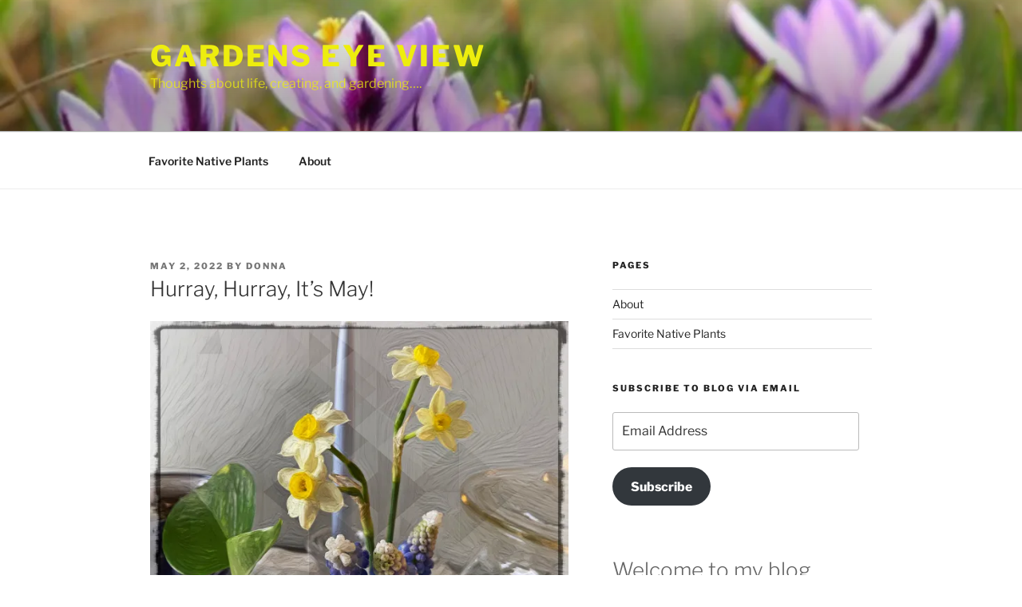

--- FILE ---
content_type: text/html; charset=UTF-8
request_url: https://gardenseyeview.com/2022/05/02/hurray-hurray-its-may/
body_size: 37510
content:
<!DOCTYPE html>
<html lang="en-US" class="no-js no-svg">
<head>
<meta charset="UTF-8">
<meta name="viewport" content="width=device-width, initial-scale=1.0">
<link rel="profile" href="https://gmpg.org/xfn/11">

<script>(function(html){html.className = html.className.replace(/\bno-js\b/,'js')})(document.documentElement);</script>
<title>Hurray, Hurray, It&#8217;s May! &#8211; Gardens Eye View</title>
<meta name='robots' content='max-image-preview:large' />
	<style>img:is([sizes="auto" i], [sizes^="auto," i]) { contain-intrinsic-size: 3000px 1500px }</style>
	<link rel='dns-prefetch' href='//secure.gravatar.com' />
<link rel='dns-prefetch' href='//stats.wp.com' />
<link rel='dns-prefetch' href='//widgets.wp.com' />
<link rel='dns-prefetch' href='//s0.wp.com' />
<link rel='dns-prefetch' href='//0.gravatar.com' />
<link rel='dns-prefetch' href='//1.gravatar.com' />
<link rel='dns-prefetch' href='//2.gravatar.com' />
<link rel='preconnect' href='//i0.wp.com' />
<link rel="alternate" type="application/rss+xml" title="Gardens Eye View &raquo; Feed" href="https://gardenseyeview.com/feed/" />
<link rel="alternate" type="application/rss+xml" title="Gardens Eye View &raquo; Comments Feed" href="https://gardenseyeview.com/comments/feed/" />
<link rel="alternate" type="application/rss+xml" title="Gardens Eye View &raquo; Hurray, Hurray, It&#8217;s May! Comments Feed" href="https://gardenseyeview.com/2022/05/02/hurray-hurray-its-may/feed/" />
		<!-- This site uses the Google Analytics by MonsterInsights plugin v9.10.0 - Using Analytics tracking - https://www.monsterinsights.com/ -->
		<!-- Note: MonsterInsights is not currently configured on this site. The site owner needs to authenticate with Google Analytics in the MonsterInsights settings panel. -->
					<!-- No tracking code set -->
				<!-- / Google Analytics by MonsterInsights -->
		<script>
window._wpemojiSettings = {"baseUrl":"https:\/\/s.w.org\/images\/core\/emoji\/16.0.1\/72x72\/","ext":".png","svgUrl":"https:\/\/s.w.org\/images\/core\/emoji\/16.0.1\/svg\/","svgExt":".svg","source":{"concatemoji":"https:\/\/gardenseyeview.com\/wp-includes\/js\/wp-emoji-release.min.js?ver=6.8.3"}};
/*! This file is auto-generated */
!function(s,n){var o,i,e;function c(e){try{var t={supportTests:e,timestamp:(new Date).valueOf()};sessionStorage.setItem(o,JSON.stringify(t))}catch(e){}}function p(e,t,n){e.clearRect(0,0,e.canvas.width,e.canvas.height),e.fillText(t,0,0);var t=new Uint32Array(e.getImageData(0,0,e.canvas.width,e.canvas.height).data),a=(e.clearRect(0,0,e.canvas.width,e.canvas.height),e.fillText(n,0,0),new Uint32Array(e.getImageData(0,0,e.canvas.width,e.canvas.height).data));return t.every(function(e,t){return e===a[t]})}function u(e,t){e.clearRect(0,0,e.canvas.width,e.canvas.height),e.fillText(t,0,0);for(var n=e.getImageData(16,16,1,1),a=0;a<n.data.length;a++)if(0!==n.data[a])return!1;return!0}function f(e,t,n,a){switch(t){case"flag":return n(e,"\ud83c\udff3\ufe0f\u200d\u26a7\ufe0f","\ud83c\udff3\ufe0f\u200b\u26a7\ufe0f")?!1:!n(e,"\ud83c\udde8\ud83c\uddf6","\ud83c\udde8\u200b\ud83c\uddf6")&&!n(e,"\ud83c\udff4\udb40\udc67\udb40\udc62\udb40\udc65\udb40\udc6e\udb40\udc67\udb40\udc7f","\ud83c\udff4\u200b\udb40\udc67\u200b\udb40\udc62\u200b\udb40\udc65\u200b\udb40\udc6e\u200b\udb40\udc67\u200b\udb40\udc7f");case"emoji":return!a(e,"\ud83e\udedf")}return!1}function g(e,t,n,a){var r="undefined"!=typeof WorkerGlobalScope&&self instanceof WorkerGlobalScope?new OffscreenCanvas(300,150):s.createElement("canvas"),o=r.getContext("2d",{willReadFrequently:!0}),i=(o.textBaseline="top",o.font="600 32px Arial",{});return e.forEach(function(e){i[e]=t(o,e,n,a)}),i}function t(e){var t=s.createElement("script");t.src=e,t.defer=!0,s.head.appendChild(t)}"undefined"!=typeof Promise&&(o="wpEmojiSettingsSupports",i=["flag","emoji"],n.supports={everything:!0,everythingExceptFlag:!0},e=new Promise(function(e){s.addEventListener("DOMContentLoaded",e,{once:!0})}),new Promise(function(t){var n=function(){try{var e=JSON.parse(sessionStorage.getItem(o));if("object"==typeof e&&"number"==typeof e.timestamp&&(new Date).valueOf()<e.timestamp+604800&&"object"==typeof e.supportTests)return e.supportTests}catch(e){}return null}();if(!n){if("undefined"!=typeof Worker&&"undefined"!=typeof OffscreenCanvas&&"undefined"!=typeof URL&&URL.createObjectURL&&"undefined"!=typeof Blob)try{var e="postMessage("+g.toString()+"("+[JSON.stringify(i),f.toString(),p.toString(),u.toString()].join(",")+"));",a=new Blob([e],{type:"text/javascript"}),r=new Worker(URL.createObjectURL(a),{name:"wpTestEmojiSupports"});return void(r.onmessage=function(e){c(n=e.data),r.terminate(),t(n)})}catch(e){}c(n=g(i,f,p,u))}t(n)}).then(function(e){for(var t in e)n.supports[t]=e[t],n.supports.everything=n.supports.everything&&n.supports[t],"flag"!==t&&(n.supports.everythingExceptFlag=n.supports.everythingExceptFlag&&n.supports[t]);n.supports.everythingExceptFlag=n.supports.everythingExceptFlag&&!n.supports.flag,n.DOMReady=!1,n.readyCallback=function(){n.DOMReady=!0}}).then(function(){return e}).then(function(){var e;n.supports.everything||(n.readyCallback(),(e=n.source||{}).concatemoji?t(e.concatemoji):e.wpemoji&&e.twemoji&&(t(e.twemoji),t(e.wpemoji)))}))}((window,document),window._wpemojiSettings);
</script>
<link rel='stylesheet' id='jetpack_related-posts-css' href='https://gardenseyeview.com/wp-content/plugins/jetpack/modules/related-posts/related-posts.css?ver=20240116' media='all' />
<style id='wp-emoji-styles-inline-css'>

	img.wp-smiley, img.emoji {
		display: inline !important;
		border: none !important;
		box-shadow: none !important;
		height: 1em !important;
		width: 1em !important;
		margin: 0 0.07em !important;
		vertical-align: -0.1em !important;
		background: none !important;
		padding: 0 !important;
	}
</style>
<link rel='stylesheet' id='wp-block-library-css' href='https://gardenseyeview.com/wp-includes/css/dist/block-library/style.min.css?ver=6.8.3' media='all' />
<style id='wp-block-library-theme-inline-css'>
.wp-block-audio :where(figcaption){color:#555;font-size:13px;text-align:center}.is-dark-theme .wp-block-audio :where(figcaption){color:#ffffffa6}.wp-block-audio{margin:0 0 1em}.wp-block-code{border:1px solid #ccc;border-radius:4px;font-family:Menlo,Consolas,monaco,monospace;padding:.8em 1em}.wp-block-embed :where(figcaption){color:#555;font-size:13px;text-align:center}.is-dark-theme .wp-block-embed :where(figcaption){color:#ffffffa6}.wp-block-embed{margin:0 0 1em}.blocks-gallery-caption{color:#555;font-size:13px;text-align:center}.is-dark-theme .blocks-gallery-caption{color:#ffffffa6}:root :where(.wp-block-image figcaption){color:#555;font-size:13px;text-align:center}.is-dark-theme :root :where(.wp-block-image figcaption){color:#ffffffa6}.wp-block-image{margin:0 0 1em}.wp-block-pullquote{border-bottom:4px solid;border-top:4px solid;color:currentColor;margin-bottom:1.75em}.wp-block-pullquote cite,.wp-block-pullquote footer,.wp-block-pullquote__citation{color:currentColor;font-size:.8125em;font-style:normal;text-transform:uppercase}.wp-block-quote{border-left:.25em solid;margin:0 0 1.75em;padding-left:1em}.wp-block-quote cite,.wp-block-quote footer{color:currentColor;font-size:.8125em;font-style:normal;position:relative}.wp-block-quote:where(.has-text-align-right){border-left:none;border-right:.25em solid;padding-left:0;padding-right:1em}.wp-block-quote:where(.has-text-align-center){border:none;padding-left:0}.wp-block-quote.is-large,.wp-block-quote.is-style-large,.wp-block-quote:where(.is-style-plain){border:none}.wp-block-search .wp-block-search__label{font-weight:700}.wp-block-search__button{border:1px solid #ccc;padding:.375em .625em}:where(.wp-block-group.has-background){padding:1.25em 2.375em}.wp-block-separator.has-css-opacity{opacity:.4}.wp-block-separator{border:none;border-bottom:2px solid;margin-left:auto;margin-right:auto}.wp-block-separator.has-alpha-channel-opacity{opacity:1}.wp-block-separator:not(.is-style-wide):not(.is-style-dots){width:100px}.wp-block-separator.has-background:not(.is-style-dots){border-bottom:none;height:1px}.wp-block-separator.has-background:not(.is-style-wide):not(.is-style-dots){height:2px}.wp-block-table{margin:0 0 1em}.wp-block-table td,.wp-block-table th{word-break:normal}.wp-block-table :where(figcaption){color:#555;font-size:13px;text-align:center}.is-dark-theme .wp-block-table :where(figcaption){color:#ffffffa6}.wp-block-video :where(figcaption){color:#555;font-size:13px;text-align:center}.is-dark-theme .wp-block-video :where(figcaption){color:#ffffffa6}.wp-block-video{margin:0 0 1em}:root :where(.wp-block-template-part.has-background){margin-bottom:0;margin-top:0;padding:1.25em 2.375em}
</style>
<style id='classic-theme-styles-inline-css'>
/*! This file is auto-generated */
.wp-block-button__link{color:#fff;background-color:#32373c;border-radius:9999px;box-shadow:none;text-decoration:none;padding:calc(.667em + 2px) calc(1.333em + 2px);font-size:1.125em}.wp-block-file__button{background:#32373c;color:#fff;text-decoration:none}
</style>
<link rel='stylesheet' id='mediaelement-css' href='https://gardenseyeview.com/wp-includes/js/mediaelement/mediaelementplayer-legacy.min.css?ver=4.2.17' media='all' />
<link rel='stylesheet' id='wp-mediaelement-css' href='https://gardenseyeview.com/wp-includes/js/mediaelement/wp-mediaelement.min.css?ver=6.8.3' media='all' />
<style id='jetpack-sharing-buttons-style-inline-css'>
.jetpack-sharing-buttons__services-list{display:flex;flex-direction:row;flex-wrap:wrap;gap:0;list-style-type:none;margin:5px;padding:0}.jetpack-sharing-buttons__services-list.has-small-icon-size{font-size:12px}.jetpack-sharing-buttons__services-list.has-normal-icon-size{font-size:16px}.jetpack-sharing-buttons__services-list.has-large-icon-size{font-size:24px}.jetpack-sharing-buttons__services-list.has-huge-icon-size{font-size:36px}@media print{.jetpack-sharing-buttons__services-list{display:none!important}}.editor-styles-wrapper .wp-block-jetpack-sharing-buttons{gap:0;padding-inline-start:0}ul.jetpack-sharing-buttons__services-list.has-background{padding:1.25em 2.375em}
</style>
<style id='global-styles-inline-css'>
:root{--wp--preset--aspect-ratio--square: 1;--wp--preset--aspect-ratio--4-3: 4/3;--wp--preset--aspect-ratio--3-4: 3/4;--wp--preset--aspect-ratio--3-2: 3/2;--wp--preset--aspect-ratio--2-3: 2/3;--wp--preset--aspect-ratio--16-9: 16/9;--wp--preset--aspect-ratio--9-16: 9/16;--wp--preset--color--black: #000000;--wp--preset--color--cyan-bluish-gray: #abb8c3;--wp--preset--color--white: #ffffff;--wp--preset--color--pale-pink: #f78da7;--wp--preset--color--vivid-red: #cf2e2e;--wp--preset--color--luminous-vivid-orange: #ff6900;--wp--preset--color--luminous-vivid-amber: #fcb900;--wp--preset--color--light-green-cyan: #7bdcb5;--wp--preset--color--vivid-green-cyan: #00d084;--wp--preset--color--pale-cyan-blue: #8ed1fc;--wp--preset--color--vivid-cyan-blue: #0693e3;--wp--preset--color--vivid-purple: #9b51e0;--wp--preset--gradient--vivid-cyan-blue-to-vivid-purple: linear-gradient(135deg,rgba(6,147,227,1) 0%,rgb(155,81,224) 100%);--wp--preset--gradient--light-green-cyan-to-vivid-green-cyan: linear-gradient(135deg,rgb(122,220,180) 0%,rgb(0,208,130) 100%);--wp--preset--gradient--luminous-vivid-amber-to-luminous-vivid-orange: linear-gradient(135deg,rgba(252,185,0,1) 0%,rgba(255,105,0,1) 100%);--wp--preset--gradient--luminous-vivid-orange-to-vivid-red: linear-gradient(135deg,rgba(255,105,0,1) 0%,rgb(207,46,46) 100%);--wp--preset--gradient--very-light-gray-to-cyan-bluish-gray: linear-gradient(135deg,rgb(238,238,238) 0%,rgb(169,184,195) 100%);--wp--preset--gradient--cool-to-warm-spectrum: linear-gradient(135deg,rgb(74,234,220) 0%,rgb(151,120,209) 20%,rgb(207,42,186) 40%,rgb(238,44,130) 60%,rgb(251,105,98) 80%,rgb(254,248,76) 100%);--wp--preset--gradient--blush-light-purple: linear-gradient(135deg,rgb(255,206,236) 0%,rgb(152,150,240) 100%);--wp--preset--gradient--blush-bordeaux: linear-gradient(135deg,rgb(254,205,165) 0%,rgb(254,45,45) 50%,rgb(107,0,62) 100%);--wp--preset--gradient--luminous-dusk: linear-gradient(135deg,rgb(255,203,112) 0%,rgb(199,81,192) 50%,rgb(65,88,208) 100%);--wp--preset--gradient--pale-ocean: linear-gradient(135deg,rgb(255,245,203) 0%,rgb(182,227,212) 50%,rgb(51,167,181) 100%);--wp--preset--gradient--electric-grass: linear-gradient(135deg,rgb(202,248,128) 0%,rgb(113,206,126) 100%);--wp--preset--gradient--midnight: linear-gradient(135deg,rgb(2,3,129) 0%,rgb(40,116,252) 100%);--wp--preset--font-size--small: 13px;--wp--preset--font-size--medium: 20px;--wp--preset--font-size--large: 36px;--wp--preset--font-size--x-large: 42px;--wp--preset--spacing--20: 0.44rem;--wp--preset--spacing--30: 0.67rem;--wp--preset--spacing--40: 1rem;--wp--preset--spacing--50: 1.5rem;--wp--preset--spacing--60: 2.25rem;--wp--preset--spacing--70: 3.38rem;--wp--preset--spacing--80: 5.06rem;--wp--preset--shadow--natural: 6px 6px 9px rgba(0, 0, 0, 0.2);--wp--preset--shadow--deep: 12px 12px 50px rgba(0, 0, 0, 0.4);--wp--preset--shadow--sharp: 6px 6px 0px rgba(0, 0, 0, 0.2);--wp--preset--shadow--outlined: 6px 6px 0px -3px rgba(255, 255, 255, 1), 6px 6px rgba(0, 0, 0, 1);--wp--preset--shadow--crisp: 6px 6px 0px rgba(0, 0, 0, 1);}:where(.is-layout-flex){gap: 0.5em;}:where(.is-layout-grid){gap: 0.5em;}body .is-layout-flex{display: flex;}.is-layout-flex{flex-wrap: wrap;align-items: center;}.is-layout-flex > :is(*, div){margin: 0;}body .is-layout-grid{display: grid;}.is-layout-grid > :is(*, div){margin: 0;}:where(.wp-block-columns.is-layout-flex){gap: 2em;}:where(.wp-block-columns.is-layout-grid){gap: 2em;}:where(.wp-block-post-template.is-layout-flex){gap: 1.25em;}:where(.wp-block-post-template.is-layout-grid){gap: 1.25em;}.has-black-color{color: var(--wp--preset--color--black) !important;}.has-cyan-bluish-gray-color{color: var(--wp--preset--color--cyan-bluish-gray) !important;}.has-white-color{color: var(--wp--preset--color--white) !important;}.has-pale-pink-color{color: var(--wp--preset--color--pale-pink) !important;}.has-vivid-red-color{color: var(--wp--preset--color--vivid-red) !important;}.has-luminous-vivid-orange-color{color: var(--wp--preset--color--luminous-vivid-orange) !important;}.has-luminous-vivid-amber-color{color: var(--wp--preset--color--luminous-vivid-amber) !important;}.has-light-green-cyan-color{color: var(--wp--preset--color--light-green-cyan) !important;}.has-vivid-green-cyan-color{color: var(--wp--preset--color--vivid-green-cyan) !important;}.has-pale-cyan-blue-color{color: var(--wp--preset--color--pale-cyan-blue) !important;}.has-vivid-cyan-blue-color{color: var(--wp--preset--color--vivid-cyan-blue) !important;}.has-vivid-purple-color{color: var(--wp--preset--color--vivid-purple) !important;}.has-black-background-color{background-color: var(--wp--preset--color--black) !important;}.has-cyan-bluish-gray-background-color{background-color: var(--wp--preset--color--cyan-bluish-gray) !important;}.has-white-background-color{background-color: var(--wp--preset--color--white) !important;}.has-pale-pink-background-color{background-color: var(--wp--preset--color--pale-pink) !important;}.has-vivid-red-background-color{background-color: var(--wp--preset--color--vivid-red) !important;}.has-luminous-vivid-orange-background-color{background-color: var(--wp--preset--color--luminous-vivid-orange) !important;}.has-luminous-vivid-amber-background-color{background-color: var(--wp--preset--color--luminous-vivid-amber) !important;}.has-light-green-cyan-background-color{background-color: var(--wp--preset--color--light-green-cyan) !important;}.has-vivid-green-cyan-background-color{background-color: var(--wp--preset--color--vivid-green-cyan) !important;}.has-pale-cyan-blue-background-color{background-color: var(--wp--preset--color--pale-cyan-blue) !important;}.has-vivid-cyan-blue-background-color{background-color: var(--wp--preset--color--vivid-cyan-blue) !important;}.has-vivid-purple-background-color{background-color: var(--wp--preset--color--vivid-purple) !important;}.has-black-border-color{border-color: var(--wp--preset--color--black) !important;}.has-cyan-bluish-gray-border-color{border-color: var(--wp--preset--color--cyan-bluish-gray) !important;}.has-white-border-color{border-color: var(--wp--preset--color--white) !important;}.has-pale-pink-border-color{border-color: var(--wp--preset--color--pale-pink) !important;}.has-vivid-red-border-color{border-color: var(--wp--preset--color--vivid-red) !important;}.has-luminous-vivid-orange-border-color{border-color: var(--wp--preset--color--luminous-vivid-orange) !important;}.has-luminous-vivid-amber-border-color{border-color: var(--wp--preset--color--luminous-vivid-amber) !important;}.has-light-green-cyan-border-color{border-color: var(--wp--preset--color--light-green-cyan) !important;}.has-vivid-green-cyan-border-color{border-color: var(--wp--preset--color--vivid-green-cyan) !important;}.has-pale-cyan-blue-border-color{border-color: var(--wp--preset--color--pale-cyan-blue) !important;}.has-vivid-cyan-blue-border-color{border-color: var(--wp--preset--color--vivid-cyan-blue) !important;}.has-vivid-purple-border-color{border-color: var(--wp--preset--color--vivid-purple) !important;}.has-vivid-cyan-blue-to-vivid-purple-gradient-background{background: var(--wp--preset--gradient--vivid-cyan-blue-to-vivid-purple) !important;}.has-light-green-cyan-to-vivid-green-cyan-gradient-background{background: var(--wp--preset--gradient--light-green-cyan-to-vivid-green-cyan) !important;}.has-luminous-vivid-amber-to-luminous-vivid-orange-gradient-background{background: var(--wp--preset--gradient--luminous-vivid-amber-to-luminous-vivid-orange) !important;}.has-luminous-vivid-orange-to-vivid-red-gradient-background{background: var(--wp--preset--gradient--luminous-vivid-orange-to-vivid-red) !important;}.has-very-light-gray-to-cyan-bluish-gray-gradient-background{background: var(--wp--preset--gradient--very-light-gray-to-cyan-bluish-gray) !important;}.has-cool-to-warm-spectrum-gradient-background{background: var(--wp--preset--gradient--cool-to-warm-spectrum) !important;}.has-blush-light-purple-gradient-background{background: var(--wp--preset--gradient--blush-light-purple) !important;}.has-blush-bordeaux-gradient-background{background: var(--wp--preset--gradient--blush-bordeaux) !important;}.has-luminous-dusk-gradient-background{background: var(--wp--preset--gradient--luminous-dusk) !important;}.has-pale-ocean-gradient-background{background: var(--wp--preset--gradient--pale-ocean) !important;}.has-electric-grass-gradient-background{background: var(--wp--preset--gradient--electric-grass) !important;}.has-midnight-gradient-background{background: var(--wp--preset--gradient--midnight) !important;}.has-small-font-size{font-size: var(--wp--preset--font-size--small) !important;}.has-medium-font-size{font-size: var(--wp--preset--font-size--medium) !important;}.has-large-font-size{font-size: var(--wp--preset--font-size--large) !important;}.has-x-large-font-size{font-size: var(--wp--preset--font-size--x-large) !important;}
:where(.wp-block-post-template.is-layout-flex){gap: 1.25em;}:where(.wp-block-post-template.is-layout-grid){gap: 1.25em;}
:where(.wp-block-columns.is-layout-flex){gap: 2em;}:where(.wp-block-columns.is-layout-grid){gap: 2em;}
:root :where(.wp-block-pullquote){font-size: 1.5em;line-height: 1.6;}
</style>
<link rel='stylesheet' id='wp-components-css' href='https://gardenseyeview.com/wp-includes/css/dist/components/style.min.css?ver=6.8.3' media='all' />
<link rel='stylesheet' id='godaddy-styles-css' href='https://gardenseyeview.com/wp-content/mu-plugins/vendor/wpex/godaddy-launch/includes/Dependencies/GoDaddy/Styles/build/latest.css?ver=2.0.2' media='all' />
<link rel='stylesheet' id='twentyseventeen-fonts-css' href='https://gardenseyeview.com/wp-content/themes/twentyseventeen/assets/fonts/font-libre-franklin.css?ver=20230328' media='all' />
<link rel='stylesheet' id='twentyseventeen-style-css' href='https://gardenseyeview.com/wp-content/themes/twentyseventeen/style.css?ver=20250415' media='all' />
<link rel='stylesheet' id='twentyseventeen-block-style-css' href='https://gardenseyeview.com/wp-content/themes/twentyseventeen/assets/css/blocks.css?ver=20240729' media='all' />
<link rel='stylesheet' id='jetpack_likes-css' href='https://gardenseyeview.com/wp-content/plugins/jetpack/modules/likes/style.css?ver=15.2' media='all' />
<link rel='stylesheet' id='jetpack-subscriptions-css' href='https://gardenseyeview.com/wp-content/plugins/jetpack/_inc/build/subscriptions/subscriptions.min.css?ver=15.2' media='all' />
<link rel='stylesheet' id='sharedaddy-css' href='https://gardenseyeview.com/wp-content/plugins/jetpack/modules/sharedaddy/sharing.css?ver=15.2' media='all' />
<link rel='stylesheet' id='social-logos-css' href='https://gardenseyeview.com/wp-content/plugins/jetpack/_inc/social-logos/social-logos.min.css?ver=15.2' media='all' />
<script id="jetpack_related-posts-js-extra">
var related_posts_js_options = {"post_heading":"h4"};
</script>
<script src="https://gardenseyeview.com/wp-content/plugins/jetpack/_inc/build/related-posts/related-posts.min.js?ver=20240116" id="jetpack_related-posts-js"></script>
<script src="https://gardenseyeview.com/wp-includes/js/jquery/jquery.min.js?ver=3.7.1" id="jquery-core-js"></script>
<script src="https://gardenseyeview.com/wp-includes/js/jquery/jquery-migrate.min.js?ver=3.4.1" id="jquery-migrate-js"></script>
<script id="twentyseventeen-global-js-extra">
var twentyseventeenScreenReaderText = {"quote":"<svg class=\"icon icon-quote-right\" aria-hidden=\"true\" role=\"img\"> <use href=\"#icon-quote-right\" xlink:href=\"#icon-quote-right\"><\/use> <\/svg>","expand":"Expand child menu","collapse":"Collapse child menu","icon":"<svg class=\"icon icon-angle-down\" aria-hidden=\"true\" role=\"img\"> <use href=\"#icon-angle-down\" xlink:href=\"#icon-angle-down\"><\/use> <span class=\"svg-fallback icon-angle-down\"><\/span><\/svg>"};
</script>
<script src="https://gardenseyeview.com/wp-content/themes/twentyseventeen/assets/js/global.js?ver=20211130" id="twentyseventeen-global-js" defer data-wp-strategy="defer"></script>
<script src="https://gardenseyeview.com/wp-content/themes/twentyseventeen/assets/js/navigation.js?ver=20210122" id="twentyseventeen-navigation-js" defer data-wp-strategy="defer"></script>
<link rel="https://api.w.org/" href="https://gardenseyeview.com/wp-json/" /><link rel="alternate" title="JSON" type="application/json" href="https://gardenseyeview.com/wp-json/wp/v2/posts/31154" /><link rel="EditURI" type="application/rsd+xml" title="RSD" href="https://gardenseyeview.com/xmlrpc.php?rsd" />
<link rel="canonical" href="https://gardenseyeview.com/2022/05/02/hurray-hurray-its-may/" />
<link rel='shortlink' href='https://wp.me/p1psVL-86u' />
<link rel="alternate" title="oEmbed (JSON)" type="application/json+oembed" href="https://gardenseyeview.com/wp-json/oembed/1.0/embed?url=https%3A%2F%2Fgardenseyeview.com%2F2022%2F05%2F02%2Fhurray-hurray-its-may%2F" />
<link rel="alternate" title="oEmbed (XML)" type="text/xml+oembed" href="https://gardenseyeview.com/wp-json/oembed/1.0/embed?url=https%3A%2F%2Fgardenseyeview.com%2F2022%2F05%2F02%2Fhurray-hurray-its-may%2F&#038;format=xml" />
	<style>img#wpstats{display:none}</style>
				<style id="twentyseventeen-custom-header-styles" type="text/css">
				.site-title a,
		.colors-dark .site-title a,
		.colors-custom .site-title a,
		body.has-header-image .site-title a,
		body.has-header-video .site-title a,
		body.has-header-image.colors-dark .site-title a,
		body.has-header-video.colors-dark .site-title a,
		body.has-header-image.colors-custom .site-title a,
		body.has-header-video.colors-custom .site-title a,
		.site-description,
		.colors-dark .site-description,
		.colors-custom .site-description,
		body.has-header-image .site-description,
		body.has-header-video .site-description,
		body.has-header-image.colors-dark .site-description,
		body.has-header-video.colors-dark .site-description,
		body.has-header-image.colors-custom .site-description,
		body.has-header-video.colors-custom .site-description {
			color: #eded0e;
		}
		</style>
		
<!-- Jetpack Open Graph Tags -->
<meta property="og:type" content="article" />
<meta property="og:title" content="Hurray, Hurray, It&#8217;s May!" />
<meta property="og:url" content="https://gardenseyeview.com/2022/05/02/hurray-hurray-its-may/" />
<meta property="og:description" content="â€œIt is now May. It is the month wherein nature hath her fill of mirth and the senses are filled with delights. I conclude it is from the Heavens, a grace, and to Earth, a gladness.â€ ~Nicholas B…" />
<meta property="article:published_time" content="2022-05-02T08:00:00+00:00" />
<meta property="article:modified_time" content="2022-05-02T11:27:23+00:00" />
<meta property="og:site_name" content="Gardens Eye View" />
<meta property="og:image" content="https://gardenseyeview.com/wp-content/uploads/2022/05/IMG_0339.jpg" />
<meta property="og:image:width" content="2304" />
<meta property="og:image:height" content="1728" />
<meta property="og:image:alt" content="" />
<meta property="og:locale" content="en_US" />
<meta name="twitter:text:title" content="Hurray, Hurray, It&#8217;s May!" />
<meta name="twitter:image" content="https://gardenseyeview.com/wp-content/uploads/2022/05/IMG_0339.jpg?w=640" />
<meta name="twitter:card" content="summary_large_image" />

<!-- End Jetpack Open Graph Tags -->
<link rel="icon" href="https://i0.wp.com/gardenseyeview.com/wp-content/uploads/2014/07/cropped-blog-logo.jpg?fit=32%2C32&#038;ssl=1" sizes="32x32" />
<link rel="icon" href="https://i0.wp.com/gardenseyeview.com/wp-content/uploads/2014/07/cropped-blog-logo.jpg?fit=192%2C192&#038;ssl=1" sizes="192x192" />
<link rel="apple-touch-icon" href="https://i0.wp.com/gardenseyeview.com/wp-content/uploads/2014/07/cropped-blog-logo.jpg?fit=180%2C180&#038;ssl=1" />
<meta name="msapplication-TileImage" content="https://i0.wp.com/gardenseyeview.com/wp-content/uploads/2014/07/cropped-blog-logo.jpg?fit=270%2C270&#038;ssl=1" />
</head>

<body class="wp-singular post-template-default single single-post postid-31154 single-format-standard wp-embed-responsive wp-theme-twentyseventeen has-header-image has-sidebar colors-light">
<div id="page" class="site">
	<a class="skip-link screen-reader-text" href="#content">
		Skip to content	</a>

	<header id="masthead" class="site-header">

		<div class="custom-header">

		<div class="custom-header-media">
			<div id="wp-custom-header" class="wp-custom-header"><img src="https://gardenseyeview.com/wp-content/uploads/2022/07/cropped-theme-main-pic.jpg" width="2000" height="1200" alt="" srcset="https://i0.wp.com/gardenseyeview.com/wp-content/uploads/2022/07/cropped-theme-main-pic.jpg?w=2000&amp;ssl=1 2000w, https://i0.wp.com/gardenseyeview.com/wp-content/uploads/2022/07/cropped-theme-main-pic.jpg?resize=300%2C180&amp;ssl=1 300w, https://i0.wp.com/gardenseyeview.com/wp-content/uploads/2022/07/cropped-theme-main-pic.jpg?resize=600%2C360&amp;ssl=1 600w, https://i0.wp.com/gardenseyeview.com/wp-content/uploads/2022/07/cropped-theme-main-pic.jpg?resize=768%2C461&amp;ssl=1 768w, https://i0.wp.com/gardenseyeview.com/wp-content/uploads/2022/07/cropped-theme-main-pic.jpg?resize=1536%2C922&amp;ssl=1 1536w, https://i0.wp.com/gardenseyeview.com/wp-content/uploads/2022/07/cropped-theme-main-pic.jpg?w=1050&amp;ssl=1 1050w" sizes="(max-width: 767px) 200vw, 100vw" decoding="async" fetchpriority="high" /></div>		</div>

	<div class="site-branding">
	<div class="wrap">

		
		<div class="site-branding-text">
										<p class="site-title"><a href="https://gardenseyeview.com/" rel="home" >Gardens Eye View</a></p>
			
							<p class="site-description">Thoughts about life, creating, and gardening&#8230;.</p>
					</div><!-- .site-branding-text -->

		
	</div><!-- .wrap -->
</div><!-- .site-branding -->

</div><!-- .custom-header -->

					<div class="navigation-top">
				<div class="wrap">
					<nav id="site-navigation" class="main-navigation" aria-label="Top Menu">
	<button class="menu-toggle" aria-controls="top-menu" aria-expanded="false">
		<svg class="icon icon-bars" aria-hidden="true" role="img"> <use href="#icon-bars" xlink:href="#icon-bars"></use> </svg><svg class="icon icon-close" aria-hidden="true" role="img"> <use href="#icon-close" xlink:href="#icon-close"></use> </svg>Menu	</button>

	<div class="menu-main-container"><ul id="top-menu" class="menu"><li id="menu-item-24537" class="menu-item menu-item-type-post_type menu-item-object-page menu-item-24537"><a href="https://gardenseyeview.com/favorite-native-plants/">Favorite Native Plants</a></li>
<li id="menu-item-29748" class="menu-item menu-item-type-post_type menu-item-object-page menu-item-29748"><a href="https://gardenseyeview.com/about-2-2/">About</a></li>
</ul></div>
	</nav><!-- #site-navigation -->
				</div><!-- .wrap -->
			</div><!-- .navigation-top -->
		
	</header><!-- #masthead -->

	
	<div class="site-content-contain">
		<div id="content" class="site-content">

<div class="wrap">
	<div id="primary" class="content-area">
		<main id="main" class="site-main">

			
<article id="post-31154" class="post-31154 post type-post status-publish format-standard hentry category-celebration category-garden category-garden-journal category-in-a-vase-on-monday category-moments-in-the-garden category-mother-nature category-spring tag-celebration tag-containers tag-garden-2 tag-gratitude tag-may-day tag-seed-starting tag-spring-2 tag-spring-bulbs tag-vase">
		<header class="entry-header">
		<div class="entry-meta"><span class="posted-on"><span class="screen-reader-text">Posted on</span> <a href="https://gardenseyeview.com/2022/05/02/hurray-hurray-its-may/" rel="bookmark"><time class="entry-date published" datetime="2022-05-02T04:00:00-04:00">May 2, 2022</time><time class="updated" datetime="2022-05-02T07:27:23-04:00">May 2, 2022</time></a></span><span class="byline"> by <span class="author vcard"><a class="url fn n" href="https://gardenseyeview.com/author/ddonabella/">Donna</a></span></span></div><!-- .entry-meta --><h1 class="entry-title">Hurray, Hurray, It&#8217;s May!</h1>	</header><!-- .entry-header -->

	
	<div class="entry-content">
		
<div class="wp-block-image"><figure class="aligncenter size-large"><img data-recalc-dims="1" decoding="async" width="525" height="394" data-attachment-id="31163" data-permalink="https://gardenseyeview.com/2022/05/02/hurray-hurray-its-may/img_0339/" data-orig-file="https://i0.wp.com/gardenseyeview.com/wp-content/uploads/2022/05/IMG_0339.jpg?fit=2304%2C1728&amp;ssl=1" data-orig-size="2304,1728" data-comments-opened="1" data-image-meta="{&quot;aperture&quot;:&quot;0&quot;,&quot;credit&quot;:&quot;&quot;,&quot;camera&quot;:&quot;&quot;,&quot;caption&quot;:&quot;&quot;,&quot;created_timestamp&quot;:&quot;0&quot;,&quot;copyright&quot;:&quot;&quot;,&quot;focal_length&quot;:&quot;0&quot;,&quot;iso&quot;:&quot;0&quot;,&quot;shutter_speed&quot;:&quot;0&quot;,&quot;title&quot;:&quot;&quot;,&quot;orientation&quot;:&quot;1&quot;}" data-image-title="IMG_0339" data-image-description="" data-image-caption="" data-medium-file="https://i0.wp.com/gardenseyeview.com/wp-content/uploads/2022/05/IMG_0339.jpg?fit=300%2C225&amp;ssl=1" data-large-file="https://i0.wp.com/gardenseyeview.com/wp-content/uploads/2022/05/IMG_0339.jpg?fit=525%2C394&amp;ssl=1" src="https://i0.wp.com/gardenseyeview.com/wp-content/uploads/2022/05/IMG_0339.jpg?resize=525%2C394&#038;ssl=1" alt="" class="wp-image-31163" srcset="https://i0.wp.com/gardenseyeview.com/wp-content/uploads/2022/05/IMG_0339.jpg?resize=600%2C450&amp;ssl=1 600w, https://i0.wp.com/gardenseyeview.com/wp-content/uploads/2022/05/IMG_0339.jpg?resize=300%2C225&amp;ssl=1 300w, https://i0.wp.com/gardenseyeview.com/wp-content/uploads/2022/05/IMG_0339.jpg?resize=768%2C576&amp;ssl=1 768w, https://i0.wp.com/gardenseyeview.com/wp-content/uploads/2022/05/IMG_0339.jpg?resize=1536%2C1152&amp;ssl=1 1536w, https://i0.wp.com/gardenseyeview.com/wp-content/uploads/2022/05/IMG_0339.jpg?resize=2048%2C1536&amp;ssl=1 2048w, https://i0.wp.com/gardenseyeview.com/wp-content/uploads/2022/05/IMG_0339.jpg?w=1050&amp;ssl=1 1050w" sizes="(max-width: 525px) 100vw, 525px" /></figure></div>



<blockquote class="wp-block-quote is-layout-flow wp-block-quote-is-layout-flow"><p><strong>â€œIt is now May. It is the month wherein nature hath her fill of mirth and the senses are filled with delights. I conclude it is from the Heavens, a grace, and to Earth, a gladness.â€</strong>  <em>~Nicholas Breton</em></p></blockquote>



<p>I am so ready for May.  My favorite month because spring gets into full swing, and it is my birth month.  Not to mention all those May flowers.  Yesterday was May Day.  A day of celebration for me.  Originally called Beltane, it is the celebration of fertility and manifesting.  Beltane is the most prolific time for planting seeds which is just what I did.  Our temps are finally rising into the 50s and 60s consistently with 40s at night now so I couldn&#8217;t wait to get planting.</p>



<div class="wp-block-image"><figure class="aligncenter size-large"><img data-recalc-dims="1" decoding="async" width="525" height="394" data-attachment-id="31164" data-permalink="https://gardenseyeview.com/2022/05/02/hurray-hurray-its-may/img_0340/" data-orig-file="https://i0.wp.com/gardenseyeview.com/wp-content/uploads/2022/05/IMG_0340.jpg?fit=1280%2C960&amp;ssl=1" data-orig-size="1280,960" data-comments-opened="1" data-image-meta="{&quot;aperture&quot;:&quot;0&quot;,&quot;credit&quot;:&quot;&quot;,&quot;camera&quot;:&quot;&quot;,&quot;caption&quot;:&quot;&quot;,&quot;created_timestamp&quot;:&quot;0&quot;,&quot;copyright&quot;:&quot;&quot;,&quot;focal_length&quot;:&quot;0&quot;,&quot;iso&quot;:&quot;0&quot;,&quot;shutter_speed&quot;:&quot;0&quot;,&quot;title&quot;:&quot;&quot;,&quot;orientation&quot;:&quot;1&quot;}" data-image-title="IMG_0340" data-image-description="" data-image-caption="" data-medium-file="https://i0.wp.com/gardenseyeview.com/wp-content/uploads/2022/05/IMG_0340.jpg?fit=300%2C225&amp;ssl=1" data-large-file="https://i0.wp.com/gardenseyeview.com/wp-content/uploads/2022/05/IMG_0340.jpg?fit=525%2C394&amp;ssl=1" src="https://i0.wp.com/gardenseyeview.com/wp-content/uploads/2022/05/IMG_0340.jpg?resize=525%2C394&#038;ssl=1" alt="" class="wp-image-31164" srcset="https://i0.wp.com/gardenseyeview.com/wp-content/uploads/2022/05/IMG_0340.jpg?resize=600%2C450&amp;ssl=1 600w, https://i0.wp.com/gardenseyeview.com/wp-content/uploads/2022/05/IMG_0340.jpg?resize=300%2C225&amp;ssl=1 300w, https://i0.wp.com/gardenseyeview.com/wp-content/uploads/2022/05/IMG_0340.jpg?resize=768%2C576&amp;ssl=1 768w, https://i0.wp.com/gardenseyeview.com/wp-content/uploads/2022/05/IMG_0340.jpg?w=1280&amp;ssl=1 1280w, https://i0.wp.com/gardenseyeview.com/wp-content/uploads/2022/05/IMG_0340.jpg?w=1050&amp;ssl=1 1050w" sizes="(max-width: 525px) 100vw, 525px" /></figure></div>



<p>I sowed dill, nasturtiums, zinnia, cosmos (in pots) and sunflowers (pictured here).  I also planted my dahlias in the big pot out back.  Gladiolas I ordered are coming soon and will go in a couple of containers too.  </p>



<div class="wp-block-image"><figure class="aligncenter size-large"><img data-recalc-dims="1" loading="lazy" decoding="async" width="525" height="394" data-attachment-id="31165" data-permalink="https://gardenseyeview.com/2022/05/02/hurray-hurray-its-may/img_0341/" data-orig-file="https://i0.wp.com/gardenseyeview.com/wp-content/uploads/2022/05/IMG_0341-scaled.jpg?fit=2560%2C1920&amp;ssl=1" data-orig-size="2560,1920" data-comments-opened="1" data-image-meta="{&quot;aperture&quot;:&quot;0&quot;,&quot;credit&quot;:&quot;&quot;,&quot;camera&quot;:&quot;&quot;,&quot;caption&quot;:&quot;&quot;,&quot;created_timestamp&quot;:&quot;0&quot;,&quot;copyright&quot;:&quot;&quot;,&quot;focal_length&quot;:&quot;0&quot;,&quot;iso&quot;:&quot;0&quot;,&quot;shutter_speed&quot;:&quot;0&quot;,&quot;title&quot;:&quot;&quot;,&quot;orientation&quot;:&quot;1&quot;}" data-image-title="IMG_0341" data-image-description="" data-image-caption="" data-medium-file="https://i0.wp.com/gardenseyeview.com/wp-content/uploads/2022/05/IMG_0341-scaled.jpg?fit=300%2C225&amp;ssl=1" data-large-file="https://i0.wp.com/gardenseyeview.com/wp-content/uploads/2022/05/IMG_0341-scaled.jpg?fit=525%2C394&amp;ssl=1" src="https://i0.wp.com/gardenseyeview.com/wp-content/uploads/2022/05/IMG_0341.jpg?resize=525%2C394&#038;ssl=1" alt="" class="wp-image-31165" srcset="https://i0.wp.com/gardenseyeview.com/wp-content/uploads/2022/05/IMG_0341-scaled.jpg?resize=600%2C450&amp;ssl=1 600w, https://i0.wp.com/gardenseyeview.com/wp-content/uploads/2022/05/IMG_0341-scaled.jpg?resize=300%2C225&amp;ssl=1 300w, https://i0.wp.com/gardenseyeview.com/wp-content/uploads/2022/05/IMG_0341-scaled.jpg?resize=768%2C576&amp;ssl=1 768w, https://i0.wp.com/gardenseyeview.com/wp-content/uploads/2022/05/IMG_0341-scaled.jpg?resize=1536%2C1152&amp;ssl=1 1536w, https://i0.wp.com/gardenseyeview.com/wp-content/uploads/2022/05/IMG_0341-scaled.jpg?resize=2048%2C1536&amp;ssl=1 2048w, https://i0.wp.com/gardenseyeview.com/wp-content/uploads/2022/05/IMG_0341-scaled.jpg?w=1050&amp;ssl=1 1050w" sizes="auto, (max-width: 525px) 100vw, 525px" /></figure></div>



<p>I am quite certain my herbs, rose and hydrangea in the front pots were killed off when the pots thawed in our warm February, and then were hit with below zero temps soon after.  So I will be on the lookout to replace them.  A local nursery I love always has such a great variety of plants so it will be a fun trip there this week.  And early birthday present for me too!</p>



<div class="wp-block-image"><figure class="aligncenter size-large"><img data-recalc-dims="1" loading="lazy" decoding="async" width="525" height="394" data-attachment-id="31166" data-permalink="https://gardenseyeview.com/2022/05/02/hurray-hurray-its-may/img_0342-2/" data-orig-file="https://i0.wp.com/gardenseyeview.com/wp-content/uploads/2022/05/IMG_0342.jpg?fit=2304%2C1728&amp;ssl=1" data-orig-size="2304,1728" data-comments-opened="1" data-image-meta="{&quot;aperture&quot;:&quot;0&quot;,&quot;credit&quot;:&quot;&quot;,&quot;camera&quot;:&quot;&quot;,&quot;caption&quot;:&quot;&quot;,&quot;created_timestamp&quot;:&quot;0&quot;,&quot;copyright&quot;:&quot;&quot;,&quot;focal_length&quot;:&quot;0&quot;,&quot;iso&quot;:&quot;0&quot;,&quot;shutter_speed&quot;:&quot;0&quot;,&quot;title&quot;:&quot;&quot;,&quot;orientation&quot;:&quot;1&quot;}" data-image-title="IMG_0342" data-image-description="" data-image-caption="" data-medium-file="https://i0.wp.com/gardenseyeview.com/wp-content/uploads/2022/05/IMG_0342.jpg?fit=300%2C225&amp;ssl=1" data-large-file="https://i0.wp.com/gardenseyeview.com/wp-content/uploads/2022/05/IMG_0342.jpg?fit=525%2C394&amp;ssl=1" src="https://i0.wp.com/gardenseyeview.com/wp-content/uploads/2022/05/IMG_0342.jpg?resize=525%2C394&#038;ssl=1" alt="" class="wp-image-31166" srcset="https://i0.wp.com/gardenseyeview.com/wp-content/uploads/2022/05/IMG_0342.jpg?resize=600%2C450&amp;ssl=1 600w, https://i0.wp.com/gardenseyeview.com/wp-content/uploads/2022/05/IMG_0342.jpg?resize=300%2C225&amp;ssl=1 300w, https://i0.wp.com/gardenseyeview.com/wp-content/uploads/2022/05/IMG_0342.jpg?resize=768%2C576&amp;ssl=1 768w, https://i0.wp.com/gardenseyeview.com/wp-content/uploads/2022/05/IMG_0342.jpg?resize=1536%2C1152&amp;ssl=1 1536w, https://i0.wp.com/gardenseyeview.com/wp-content/uploads/2022/05/IMG_0342.jpg?resize=2048%2C1536&amp;ssl=1 2048w, https://i0.wp.com/gardenseyeview.com/wp-content/uploads/2022/05/IMG_0342.jpg?w=1050&amp;ssl=1 1050w" sizes="auto, (max-width: 525px) 100vw, 525px" /></figure></div>



<p>I always like to gather a posy of flowers for luck to put at my front door threshold on May Day.  This year it was slim pickings due to our delayed spring and the lack of flowers blooming now that I have only containers and a few plants that will bloom later this month and into summer.  I picked grape hyacinths blooming in several areas, scilla, puschkinia, and one tattered marsh marigold from the new native plant garden.  I was thankful to get these beautiful stalwart blooms still going due to our cool spring.</p>



<div class="wp-block-image"><figure class="aligncenter size-large"><img data-recalc-dims="1" loading="lazy" decoding="async" width="525" height="394" data-attachment-id="31167" data-permalink="https://gardenseyeview.com/2022/05/02/hurray-hurray-its-may/img_0343-2/" data-orig-file="https://i0.wp.com/gardenseyeview.com/wp-content/uploads/2022/05/IMG_0343.jpg?fit=1280%2C960&amp;ssl=1" data-orig-size="1280,960" data-comments-opened="1" data-image-meta="{&quot;aperture&quot;:&quot;0&quot;,&quot;credit&quot;:&quot;&quot;,&quot;camera&quot;:&quot;&quot;,&quot;caption&quot;:&quot;&quot;,&quot;created_timestamp&quot;:&quot;0&quot;,&quot;copyright&quot;:&quot;&quot;,&quot;focal_length&quot;:&quot;0&quot;,&quot;iso&quot;:&quot;0&quot;,&quot;shutter_speed&quot;:&quot;0&quot;,&quot;title&quot;:&quot;&quot;,&quot;orientation&quot;:&quot;1&quot;}" data-image-title="IMG_0343" data-image-description="" data-image-caption="" data-medium-file="https://i0.wp.com/gardenseyeview.com/wp-content/uploads/2022/05/IMG_0343.jpg?fit=300%2C225&amp;ssl=1" data-large-file="https://i0.wp.com/gardenseyeview.com/wp-content/uploads/2022/05/IMG_0343.jpg?fit=525%2C394&amp;ssl=1" src="https://i0.wp.com/gardenseyeview.com/wp-content/uploads/2022/05/IMG_0343.jpg?resize=525%2C394&#038;ssl=1" alt="" class="wp-image-31167" srcset="https://i0.wp.com/gardenseyeview.com/wp-content/uploads/2022/05/IMG_0343.jpg?resize=600%2C450&amp;ssl=1 600w, https://i0.wp.com/gardenseyeview.com/wp-content/uploads/2022/05/IMG_0343.jpg?resize=300%2C225&amp;ssl=1 300w, https://i0.wp.com/gardenseyeview.com/wp-content/uploads/2022/05/IMG_0343.jpg?resize=768%2C576&amp;ssl=1 768w, https://i0.wp.com/gardenseyeview.com/wp-content/uploads/2022/05/IMG_0343.jpg?w=1280&amp;ssl=1 1280w, https://i0.wp.com/gardenseyeview.com/wp-content/uploads/2022/05/IMG_0343.jpg?w=1050&amp;ssl=1 1050w" sizes="auto, (max-width: 525px) 100vw, 525px" /></figure></div>



<p>I also made another vase with the miniature daffodils and grape hyacinths (picture at the top of the post) that survived and grew through the crack in the landscape fabric.  A testament to tenacity, strength and perseverance.</p>



<p>With these May Day vases I am linking in to the wonderful meme, In A Vase On Monday, at <a rel="noreferrer noopener" href="https://ramblinginthegarden.wordpress.com" target="_blank">Rambling in the Garden</a>.</p>



<p>All the pictures shared in this post were taken with my Nikon Coolpix or iPhone camera, and manipulated on my <strong>iPhone using the apps,&nbsp;<em>Pixlr</em>&nbsp;and&nbsp;<em>Prisma</em>.</strong> You can follow my progress with #the100dayproject in my <a rel="noreferrer noopener" href="https://www.instagram.com/ddonabella/?hl=en" data-type="URL" data-id="https://www.instagram.com/ddonabella/?hl=en" target="_blank">Instagram</a> and <a rel="noreferrer noopener" href="https://www.facebook.com/ddonabella/" data-type="URL" data-id="https://www.facebook.com/ddonabella/" target="_blank">Facebook</a> feed.</p>



<p><strong><em>All original content is&nbsp;copyrighted and the sole property of&nbsp;Donna&nbsp;Donabella&nbsp;@ Gardens Eye View, 2010-2022. &nbsp;Any reprints or use of content or photos is by permission only.</em></strong></p>
<div class="sharedaddy sd-sharing-enabled"><div class="robots-nocontent sd-block sd-social sd-social-icon-text sd-sharing"><h3 class="sd-title">Share this:</h3><div class="sd-content"><ul><li class="share-print"><a rel="nofollow noopener noreferrer"
				data-shared="sharing-print-31154"
				class="share-print sd-button share-icon"
				href="https://gardenseyeview.com/2022/05/02/hurray-hurray-its-may/#print?share=print"
				target="_blank"
				aria-labelledby="sharing-print-31154"
				>
				<span id="sharing-print-31154" hidden>Click to print (Opens in new window)</span>
				<span>Print</span>
			</a></li><li class="share-facebook"><a rel="nofollow noopener noreferrer"
				data-shared="sharing-facebook-31154"
				class="share-facebook sd-button share-icon"
				href="https://gardenseyeview.com/2022/05/02/hurray-hurray-its-may/?share=facebook"
				target="_blank"
				aria-labelledby="sharing-facebook-31154"
				>
				<span id="sharing-facebook-31154" hidden>Click to share on Facebook (Opens in new window)</span>
				<span>Facebook</span>
			</a></li><li class="share-twitter"><a rel="nofollow noopener noreferrer"
				data-shared="sharing-twitter-31154"
				class="share-twitter sd-button share-icon"
				href="https://gardenseyeview.com/2022/05/02/hurray-hurray-its-may/?share=twitter"
				target="_blank"
				aria-labelledby="sharing-twitter-31154"
				>
				<span id="sharing-twitter-31154" hidden>Click to share on X (Opens in new window)</span>
				<span>X</span>
			</a></li><li class="share-tumblr"><a rel="nofollow noopener noreferrer"
				data-shared="sharing-tumblr-31154"
				class="share-tumblr sd-button share-icon"
				href="https://gardenseyeview.com/2022/05/02/hurray-hurray-its-may/?share=tumblr"
				target="_blank"
				aria-labelledby="sharing-tumblr-31154"
				>
				<span id="sharing-tumblr-31154" hidden>Click to share on Tumblr (Opens in new window)</span>
				<span>Tumblr</span>
			</a></li><li class="share-email"><a rel="nofollow noopener noreferrer"
				data-shared="sharing-email-31154"
				class="share-email sd-button share-icon"
				href="mailto:?subject=%5BShared%20Post%5D%20Hurray%2C%20Hurray%2C%20It%27s%20May%21&#038;body=https%3A%2F%2Fgardenseyeview.com%2F2022%2F05%2F02%2Fhurray-hurray-its-may%2F&#038;share=email"
				target="_blank"
				aria-labelledby="sharing-email-31154"
				data-email-share-error-title="Do you have email set up?" data-email-share-error-text="If you&#039;re having problems sharing via email, you might not have email set up for your browser. You may need to create a new email yourself." data-email-share-nonce="e16ab8bfed" data-email-share-track-url="https://gardenseyeview.com/2022/05/02/hurray-hurray-its-may/?share=email">
				<span id="sharing-email-31154" hidden>Click to email a link to a friend (Opens in new window)</span>
				<span>Email</span>
			</a></li><li class="share-pinterest"><a rel="nofollow noopener noreferrer"
				data-shared="sharing-pinterest-31154"
				class="share-pinterest sd-button share-icon"
				href="https://gardenseyeview.com/2022/05/02/hurray-hurray-its-may/?share=pinterest"
				target="_blank"
				aria-labelledby="sharing-pinterest-31154"
				>
				<span id="sharing-pinterest-31154" hidden>Click to share on Pinterest (Opens in new window)</span>
				<span>Pinterest</span>
			</a></li><li class="share-linkedin"><a rel="nofollow noopener noreferrer"
				data-shared="sharing-linkedin-31154"
				class="share-linkedin sd-button share-icon"
				href="https://gardenseyeview.com/2022/05/02/hurray-hurray-its-may/?share=linkedin"
				target="_blank"
				aria-labelledby="sharing-linkedin-31154"
				>
				<span id="sharing-linkedin-31154" hidden>Click to share on LinkedIn (Opens in new window)</span>
				<span>LinkedIn</span>
			</a></li><li class="share-end"></li></ul></div></div></div><div class='sharedaddy sd-block sd-like jetpack-likes-widget-wrapper jetpack-likes-widget-unloaded' id='like-post-wrapper-20845749-31154-6927b41d40ae5' data-src='https://widgets.wp.com/likes/?ver=15.2#blog_id=20845749&amp;post_id=31154&amp;origin=gardenseyeview.com&amp;obj_id=20845749-31154-6927b41d40ae5' data-name='like-post-frame-20845749-31154-6927b41d40ae5' data-title='Like or Reblog'><h3 class="sd-title">Like this:</h3><div class='likes-widget-placeholder post-likes-widget-placeholder' style='height: 55px;'><span class='button'><span>Like</span></span> <span class="loading">Loading...</span></div><span class='sd-text-color'></span><a class='sd-link-color'></a></div>
<div id='jp-relatedposts' class='jp-relatedposts' >
	<h3 class="jp-relatedposts-headline"><em>Related</em></h3>
</div>	</div><!-- .entry-content -->

	<footer class="entry-footer"><span class="cat-tags-links"><span class="cat-links"><svg class="icon icon-folder-open" aria-hidden="true" role="img"> <use href="#icon-folder-open" xlink:href="#icon-folder-open"></use> </svg><span class="screen-reader-text">Categories</span><a href="https://gardenseyeview.com/category/celebration/" rel="category tag">Celebration</a>, <a href="https://gardenseyeview.com/category/garden/" rel="category tag">Garden</a>, <a href="https://gardenseyeview.com/category/garden-journal/" rel="category tag">Garden Journal</a>, <a href="https://gardenseyeview.com/category/in-a-vase-on-monday/" rel="category tag">In a Vase on Monday</a>, <a href="https://gardenseyeview.com/category/moments-in-the-garden/" rel="category tag">Moments in the Garden</a>, <a href="https://gardenseyeview.com/category/mother-nature/" rel="category tag">Mother Nature</a>, <a href="https://gardenseyeview.com/category/spring/" rel="category tag">Spring</a></span><span class="tags-links"><svg class="icon icon-hashtag" aria-hidden="true" role="img"> <use href="#icon-hashtag" xlink:href="#icon-hashtag"></use> </svg><span class="screen-reader-text">Tags</span><a href="https://gardenseyeview.com/tag/celebration/" rel="tag">celebration</a>, <a href="https://gardenseyeview.com/tag/containers/" rel="tag">containers</a>, <a href="https://gardenseyeview.com/tag/garden-2/" rel="tag">garden</a>, <a href="https://gardenseyeview.com/tag/gratitude/" rel="tag">gratitude</a>, <a href="https://gardenseyeview.com/tag/may-day/" rel="tag">May Day</a>, <a href="https://gardenseyeview.com/tag/seed-starting/" rel="tag">seed starting</a>, <a href="https://gardenseyeview.com/tag/spring-2/" rel="tag">spring</a>, <a href="https://gardenseyeview.com/tag/spring-bulbs/" rel="tag">spring bulbs</a>, <a href="https://gardenseyeview.com/tag/vase/" rel="tag">vase</a></span></span></footer> <!-- .entry-footer -->
</article><!-- #post-31154 -->

<div id="comments" class="comments-area">

			<h2 class="comments-title">
			10 Replies to &ldquo;Hurray, Hurray, It&#8217;s May!&rdquo;		</h2>

		<ol class="comment-list">
					<li id="comment-63889" class="comment even thread-even depth-1 parent">
			<article id="div-comment-63889" class="comment-body">
				<footer class="comment-meta">
					<div class="comment-author vcard">
						<img alt='' src='https://secure.gravatar.com/avatar/e18729ee0f800af9a1e61a319999b205f0a40610c2c7e66579a85653269b50ce?s=100&#038;r=g' srcset='https://secure.gravatar.com/avatar/e18729ee0f800af9a1e61a319999b205f0a40610c2c7e66579a85653269b50ce?s=200&#038;r=g 2x' class='avatar avatar-100 photo' height='100' width='100' loading='lazy' decoding='async'/>						<b class="fn"><a href="http://myjustsostory.blogspot.com" class="url" rel="ugc external nofollow">Elephants Child</a></b> <span class="says">says:</span>					</div><!-- .comment-author -->

					<div class="comment-metadata">
						<a href="https://gardenseyeview.com/2022/05/02/hurray-hurray-its-may/#comment-63889"><time datetime="2022-05-02T13:28:12-04:00">May 2, 2022 at 1:28 pm</time></a>					</div><!-- .comment-metadata -->

									</footer><!-- .comment-meta -->

				<div class="comment-content">
					<p>Happy birth month.<br />
Every month brings wonders (and often joys) in the garden but Spring is always an exciting, vibrant and fast moving time.</p>
				</div><!-- .comment-content -->

							</article><!-- .comment-body -->
		<ol class="children">
		<li id="comment-63890" class="comment byuser comment-author-ddonabella bypostauthor odd alt depth-2">
			<article id="div-comment-63890" class="comment-body">
				<footer class="comment-meta">
					<div class="comment-author vcard">
						<img alt='' src='https://secure.gravatar.com/avatar/0c7fe4f10854b05a9b54db78b82ca657a2d111ac40c66dda90f63aaf71f34c00?s=100&#038;r=g' srcset='https://secure.gravatar.com/avatar/0c7fe4f10854b05a9b54db78b82ca657a2d111ac40c66dda90f63aaf71f34c00?s=200&#038;r=g 2x' class='avatar avatar-100 photo' height='100' width='100' loading='lazy' decoding='async'/>						<b class="fn"><a href="https://gardenseyeview.com" class="url" rel="ugc">Donna</a></b> <span class="says">says:</span>					</div><!-- .comment-author -->

					<div class="comment-metadata">
						<a href="https://gardenseyeview.com/2022/05/02/hurray-hurray-its-may/#comment-63890"><time datetime="2022-05-02T13:35:29-04:00">May 2, 2022 at 1:35 pm</time></a>					</div><!-- .comment-metadata -->

									</footer><!-- .comment-meta -->

				<div class="comment-content">
					<p>Thank you my friend. Yes mid spring seems to fly by</p>
				</div><!-- .comment-content -->

							</article><!-- .comment-body -->
		</li><!-- #comment-## -->
</ol><!-- .children -->
</li><!-- #comment-## -->
		<li id="comment-63891" class="comment even thread-odd thread-alt depth-1 parent">
			<article id="div-comment-63891" class="comment-body">
				<footer class="comment-meta">
					<div class="comment-author vcard">
						<img alt='' src='https://secure.gravatar.com/avatar/97f21655533f8ea2daeebc3b39ef9d35cd383128b4d8a08306148dd6f8380a2a?s=100&#038;r=g' srcset='https://secure.gravatar.com/avatar/97f21655533f8ea2daeebc3b39ef9d35cd383128b4d8a08306148dd6f8380a2a?s=200&#038;r=g 2x' class='avatar avatar-100 photo' height='100' width='100' loading='lazy' decoding='async'/>						<b class="fn"><a href="https://krispgarden.blogspot.com/" class="url" rel="ugc external nofollow">Kris P</a></b> <span class="says">says:</span>					</div><!-- .comment-author -->

					<div class="comment-metadata">
						<a href="https://gardenseyeview.com/2022/05/02/hurray-hurray-its-may/#comment-63891"><time datetime="2022-05-02T14:32:12-04:00">May 2, 2022 at 2:32 pm</time></a>					</div><!-- .comment-metadata -->

									</footer><!-- .comment-meta -->

				<div class="comment-content">
					<p>Happy May and best wishes for a wonderful birthday full of flowers, Donna!  May is also my birth month but spring is on the wane and we&#8217;re hurdling closer and closer to summer.  We&#8217;re cool again today courtesy of as return of the marine layer but we&#8217;re expecting another &#8220;warm-up&#8221; (an understatement) beginning tomorrow.</p>
				</div><!-- .comment-content -->

							</article><!-- .comment-body -->
		<ol class="children">
		<li id="comment-63893" class="comment byuser comment-author-ddonabella bypostauthor odd alt depth-2">
			<article id="div-comment-63893" class="comment-body">
				<footer class="comment-meta">
					<div class="comment-author vcard">
						<img alt='' src='https://secure.gravatar.com/avatar/0c7fe4f10854b05a9b54db78b82ca657a2d111ac40c66dda90f63aaf71f34c00?s=100&#038;r=g' srcset='https://secure.gravatar.com/avatar/0c7fe4f10854b05a9b54db78b82ca657a2d111ac40c66dda90f63aaf71f34c00?s=200&#038;r=g 2x' class='avatar avatar-100 photo' height='100' width='100' loading='lazy' decoding='async'/>						<b class="fn"><a href="https://gardenseyeview.com" class="url" rel="ugc">Donna</a></b> <span class="says">says:</span>					</div><!-- .comment-author -->

					<div class="comment-metadata">
						<a href="https://gardenseyeview.com/2022/05/02/hurray-hurray-its-may/#comment-63893"><time datetime="2022-05-02T14:48:20-04:00">May 2, 2022 at 2:48 pm</time></a>					</div><!-- .comment-metadata -->

									</footer><!-- .comment-meta -->

				<div class="comment-content">
					<p>Happy Birthday in May to you Kris. I fear our spring weather will shift to summer quickly making it a short spring. Hoping it doesnâ€™t get too hot and you have some rain. </p>
				</div><!-- .comment-content -->

							</article><!-- .comment-body -->
		</li><!-- #comment-## -->
</ol><!-- .children -->
</li><!-- #comment-## -->
		<li id="comment-63892" class="comment even thread-even depth-1 parent">
			<article id="div-comment-63892" class="comment-body">
				<footer class="comment-meta">
					<div class="comment-author vcard">
						<img alt='' src='https://secure.gravatar.com/avatar/eb4e0969d198aa8d064d6ba764daed0db9999670ef453cbae8fbce8fd96903e7?s=100&#038;r=g' srcset='https://secure.gravatar.com/avatar/eb4e0969d198aa8d064d6ba764daed0db9999670ef453cbae8fbce8fd96903e7?s=200&#038;r=g 2x' class='avatar avatar-100 photo' height='100' width='100' loading='lazy' decoding='async'/>						<b class="fn"><a href="https://ramblinginthegarden.wordpress.com" class="url" rel="ugc external nofollow">Cathy</a></b> <span class="says">says:</span>					</div><!-- .comment-author -->

					<div class="comment-metadata">
						<a href="https://gardenseyeview.com/2022/05/02/hurray-hurray-its-may/#comment-63892"><time datetime="2022-05-02T14:47:07-04:00">May 2, 2022 at 2:47 pm</time></a>					</div><!-- .comment-metadata -->

									</footer><!-- .comment-meta -->

				<div class="comment-content">
					<p>Hurray hurray, Donna, and what a sweet little vase &#8211; thanks for sharing it</p>
				</div><!-- .comment-content -->

							</article><!-- .comment-body -->
		<ol class="children">
		<li id="comment-63894" class="comment byuser comment-author-ddonabella bypostauthor odd alt depth-2">
			<article id="div-comment-63894" class="comment-body">
				<footer class="comment-meta">
					<div class="comment-author vcard">
						<img alt='' src='https://secure.gravatar.com/avatar/0c7fe4f10854b05a9b54db78b82ca657a2d111ac40c66dda90f63aaf71f34c00?s=100&#038;r=g' srcset='https://secure.gravatar.com/avatar/0c7fe4f10854b05a9b54db78b82ca657a2d111ac40c66dda90f63aaf71f34c00?s=200&#038;r=g 2x' class='avatar avatar-100 photo' height='100' width='100' loading='lazy' decoding='async'/>						<b class="fn"><a href="https://gardenseyeview.com" class="url" rel="ugc">Donna</a></b> <span class="says">says:</span>					</div><!-- .comment-author -->

					<div class="comment-metadata">
						<a href="https://gardenseyeview.com/2022/05/02/hurray-hurray-its-may/#comment-63894"><time datetime="2022-05-02T16:25:17-04:00">May 2, 2022 at 4:25 pm</time></a>					</div><!-- .comment-metadata -->

									</footer><!-- .comment-meta -->

				<div class="comment-content">
					<p>Always a pleasure </p>
				</div><!-- .comment-content -->

							</article><!-- .comment-body -->
		</li><!-- #comment-## -->
</ol><!-- .children -->
</li><!-- #comment-## -->
		<li id="comment-63895" class="comment even thread-odd thread-alt depth-1 parent">
			<article id="div-comment-63895" class="comment-body">
				<footer class="comment-meta">
					<div class="comment-author vcard">
						<img alt='' src='https://secure.gravatar.com/avatar/40141252350f98a368294927c149b503960f884417b1d3a30f0fe6134692aa1f?s=100&#038;r=g' srcset='https://secure.gravatar.com/avatar/40141252350f98a368294927c149b503960f884417b1d3a30f0fe6134692aa1f?s=200&#038;r=g 2x' class='avatar avatar-100 photo' height='100' width='100' loading='lazy' decoding='async'/>						<b class="fn"><a href="http://pbmgarden.blog" class="url" rel="ugc external nofollow">Susie at pbmGarden</a></b> <span class="says">says:</span>					</div><!-- .comment-author -->

					<div class="comment-metadata">
						<a href="https://gardenseyeview.com/2022/05/02/hurray-hurray-its-may/#comment-63895"><time datetime="2022-05-02T21:00:36-04:00">May 2, 2022 at 9:00 pm</time></a>					</div><!-- .comment-metadata -->

									</footer><!-- .comment-meta -->

				<div class="comment-content">
					<p>Glad you found some special flowers for your vases for May day. I love the idea of making a posy for your threshold, Donna!</p>
				</div><!-- .comment-content -->

							</article><!-- .comment-body -->
		<ol class="children">
		<li id="comment-63896" class="comment byuser comment-author-ddonabella bypostauthor odd alt depth-2">
			<article id="div-comment-63896" class="comment-body">
				<footer class="comment-meta">
					<div class="comment-author vcard">
						<img alt='' src='https://secure.gravatar.com/avatar/0c7fe4f10854b05a9b54db78b82ca657a2d111ac40c66dda90f63aaf71f34c00?s=100&#038;r=g' srcset='https://secure.gravatar.com/avatar/0c7fe4f10854b05a9b54db78b82ca657a2d111ac40c66dda90f63aaf71f34c00?s=200&#038;r=g 2x' class='avatar avatar-100 photo' height='100' width='100' loading='lazy' decoding='async'/>						<b class="fn"><a href="https://gardenseyeview.com" class="url" rel="ugc">Donna</a></b> <span class="says">says:</span>					</div><!-- .comment-author -->

					<div class="comment-metadata">
						<a href="https://gardenseyeview.com/2022/05/02/hurray-hurray-its-may/#comment-63896"><time datetime="2022-05-02T21:16:32-04:00">May 2, 2022 at 9:16 pm</time></a>					</div><!-- .comment-metadata -->

									</footer><!-- .comment-meta -->

				<div class="comment-content">
					<p>Thanks. I do love making the posy every May. </p>
				</div><!-- .comment-content -->

							</article><!-- .comment-body -->
		</li><!-- #comment-## -->
</ol><!-- .children -->
</li><!-- #comment-## -->
		<li id="comment-63920" class="comment even thread-even depth-1 parent">
			<article id="div-comment-63920" class="comment-body">
				<footer class="comment-meta">
					<div class="comment-author vcard">
						<img alt='' src='https://secure.gravatar.com/avatar/17c4df6ab3d865970db214c6ad44d8275fb718b5c28c92b7495ef3b57650d059?s=100&#038;r=g' srcset='https://secure.gravatar.com/avatar/17c4df6ab3d865970db214c6ad44d8275fb718b5c28c92b7495ef3b57650d059?s=200&#038;r=g 2x' class='avatar avatar-100 photo' height='100' width='100' loading='lazy' decoding='async'/>						<b class="fn"><a href="http://www.wordsandherbs.com" class="url" rel="ugc external nofollow">Cathy</a></b> <span class="says">says:</span>					</div><!-- .comment-author -->

					<div class="comment-metadata">
						<a href="https://gardenseyeview.com/2022/05/02/hurray-hurray-its-may/#comment-63920"><time datetime="2022-05-05T03:31:34-04:00">May 5, 2022 at 3:31 am</time></a>					</div><!-- .comment-metadata -->

									</footer><!-- .comment-meta -->

				<div class="comment-content">
					<p>Happy May Donna! Hope it doesn&#8217;t rush along as fast for you as it is here! </p>
				</div><!-- .comment-content -->

							</article><!-- .comment-body -->
		<ol class="children">
		<li id="comment-63921" class="comment byuser comment-author-ddonabella bypostauthor odd alt depth-2">
			<article id="div-comment-63921" class="comment-body">
				<footer class="comment-meta">
					<div class="comment-author vcard">
						<img alt='' src='https://secure.gravatar.com/avatar/0c7fe4f10854b05a9b54db78b82ca657a2d111ac40c66dda90f63aaf71f34c00?s=100&#038;r=g' srcset='https://secure.gravatar.com/avatar/0c7fe4f10854b05a9b54db78b82ca657a2d111ac40c66dda90f63aaf71f34c00?s=200&#038;r=g 2x' class='avatar avatar-100 photo' height='100' width='100' loading='lazy' decoding='async'/>						<b class="fn"><a href="https://gardenseyeview.com" class="url" rel="ugc">Donna</a></b> <span class="says">says:</span>					</div><!-- .comment-author -->

					<div class="comment-metadata">
						<a href="https://gardenseyeview.com/2022/05/02/hurray-hurray-its-may/#comment-63921"><time datetime="2022-05-05T05:50:00-04:00">May 5, 2022 at 5:50 am</time></a>					</div><!-- .comment-metadata -->

									</footer><!-- .comment-meta -->

				<div class="comment-content">
					<p>I think our spring will be short lived </p>
				</div><!-- .comment-content -->

							</article><!-- .comment-body -->
		</li><!-- #comment-## -->
</ol><!-- .children -->
</li><!-- #comment-## -->
		</ol>

		
		<p class="no-comments">Comments are closed.</p>
		
</div><!-- #comments -->

	<nav class="navigation post-navigation" aria-label="Posts">
		<h2 class="screen-reader-text">Post navigation</h2>
		<div class="nav-links"><div class="nav-previous"><a href="https://gardenseyeview.com/2022/04/25/letting-go-in-my-garden/" rel="prev"><span class="screen-reader-text">Previous Post</span><span aria-hidden="true" class="nav-subtitle">Previous</span> <span class="nav-title"><span class="nav-title-icon-wrapper"><svg class="icon icon-arrow-left" aria-hidden="true" role="img"> <use href="#icon-arrow-left" xlink:href="#icon-arrow-left"></use> </svg></span>Letting Go In My Garden</span></a></div><div class="nav-next"><a href="https://gardenseyeview.com/2022/05/09/my-green-world/" rel="next"><span class="screen-reader-text">Next Post</span><span aria-hidden="true" class="nav-subtitle">Next</span> <span class="nav-title">My Green World<span class="nav-title-icon-wrapper"><svg class="icon icon-arrow-right" aria-hidden="true" role="img"> <use href="#icon-arrow-right" xlink:href="#icon-arrow-right"></use> </svg></span></span></a></div></div>
	</nav>
		</main><!-- #main -->
	</div><!-- #primary -->
	
<aside id="secondary" class="widget-area" aria-label="Blog Sidebar">
	<section id="pages-2" class="widget widget_pages"><h2 class="widget-title">Pages</h2><nav aria-label="Pages">
			<ul>
				<li class="page_item page-item-29746"><a href="https://gardenseyeview.com/about-2-2/">About</a></li>
<li class="page_item page-item-14529"><a href="https://gardenseyeview.com/favorite-native-plants/">Favorite Native Plants</a></li>
			</ul>

			</nav></section><section id="blog_subscription-4" class="widget widget_blog_subscription jetpack_subscription_widget"><h2 class="widget-title">Subscribe to Blog via Email</h2>
			<div class="wp-block-jetpack-subscriptions__container">
			<form action="#" method="post" accept-charset="utf-8" id="subscribe-blog-blog_subscription-4"
				data-blog="20845749"
				data-post_access_level="everybody" >
									<p id="subscribe-email">
						<label id="jetpack-subscribe-label"
							class="screen-reader-text"
							for="subscribe-field-blog_subscription-4">
							Email Address						</label>
						<input type="email" name="email" autocomplete="email" required="required"
																					value=""
							id="subscribe-field-blog_subscription-4"
							placeholder="Email Address"
						/>
					</p>

					<p id="subscribe-submit"
											>
						<input type="hidden" name="action" value="subscribe"/>
						<input type="hidden" name="source" value="https://gardenseyeview.com/2022/05/02/hurray-hurray-its-may/"/>
						<input type="hidden" name="sub-type" value="widget"/>
						<input type="hidden" name="redirect_fragment" value="subscribe-blog-blog_subscription-4"/>
						<input type="hidden" id="_wpnonce" name="_wpnonce" value="3ffb632519" /><input type="hidden" name="_wp_http_referer" value="/2022/05/02/hurray-hurray-its-may/" />						<button type="submit"
															class="wp-block-button__link"
																					name="jetpack_subscriptions_widget"
						>
							Subscribe						</button>
					</p>
							</form>
						</div>
			
</section><section id="block-2" class="widget widget_block">
<h2 class="wp-block-heading">Welcome to my blog...</h2>
</section><section id="block-3" class="widget widget_block widget_media_image">
<figure class="wp-block-image size-medium is-resized"><img loading="lazy" decoding="async" src="https://gardenseyeview.com/wp-content/uploads/2017/06/june-goddess-brigid-228x300.jpg" alt="" class="wp-image-24299" width="972" height="1280" srcset="https://i0.wp.com/gardenseyeview.com/wp-content/uploads/2017/06/june-goddess-brigid.jpg?resize=228%2C300&amp;ssl=1 228w, https://i0.wp.com/gardenseyeview.com/wp-content/uploads/2017/06/june-goddess-brigid.jpg?resize=768%2C1011&amp;ssl=1 768w, https://i0.wp.com/gardenseyeview.com/wp-content/uploads/2017/06/june-goddess-brigid.jpg?resize=342%2C450&amp;ssl=1 342w, https://i0.wp.com/gardenseyeview.com/wp-content/uploads/2017/06/june-goddess-brigid.jpg?w=972&amp;ssl=1 972w" sizes="auto, (max-width: 767px) 89vw, (max-width: 1000px) 54vw, (max-width: 1071px) 543px, 580px" /></figure>
</section><section id="tag_cloud-2" class="widget widget_tag_cloud"><h2 class="widget-title">Tags</h2><nav aria-label="Tags"><div class="tagcloud"><ul class='wp-tag-cloud' role='list'>
	<li><a href="https://gardenseyeview.com/tag/abundance/" class="tag-cloud-link tag-link-16 tag-link-position-1" style="font-size: 1em;">abundance</a></li>
	<li><a href="https://gardenseyeview.com/tag/acceptance/" class="tag-cloud-link tag-link-13 tag-link-position-2" style="font-size: 1em;">acceptance</a></li>
	<li><a href="https://gardenseyeview.com/tag/animals/" class="tag-cloud-link tag-link-19 tag-link-position-3" style="font-size: 1em;">animals</a></li>
	<li><a href="https://gardenseyeview.com/tag/annuals/" class="tag-cloud-link tag-link-150 tag-link-position-4" style="font-size: 1em;">annuals</a></li>
	<li><a href="https://gardenseyeview.com/tag/autumn/" class="tag-cloud-link tag-link-291 tag-link-position-5" style="font-size: 1em;">autumn</a></li>
	<li><a href="https://gardenseyeview.com/tag/balance/" class="tag-cloud-link tag-link-17 tag-link-position-6" style="font-size: 1em;">balance</a></li>
	<li><a href="https://gardenseyeview.com/tag/birds/" class="tag-cloud-link tag-link-112 tag-link-position-7" style="font-size: 1em;">birds</a></li>
	<li><a href="https://gardenseyeview.com/tag/butterflies/" class="tag-cloud-link tag-link-136 tag-link-position-8" style="font-size: 1em;">butterflies</a></li>
	<li><a href="https://gardenseyeview.com/tag/celebrations/" class="tag-cloud-link tag-link-148 tag-link-position-9" style="font-size: 1em;">celebrations</a></li>
	<li><a href="https://gardenseyeview.com/tag/challenge/" class="tag-cloud-link tag-link-20 tag-link-position-10" style="font-size: 1em;">challenge</a></li>
	<li><a href="https://gardenseyeview.com/tag/childhood/" class="tag-cloud-link tag-link-9 tag-link-position-11" style="font-size: 1em;">childhood</a></li>
	<li><a href="https://gardenseyeview.com/tag/container-gardening/" class="tag-cloud-link tag-link-763 tag-link-position-12" style="font-size: 1em;">container gardening</a></li>
	<li><a href="https://gardenseyeview.com/tag/creativity/" class="tag-cloud-link tag-link-247 tag-link-position-13" style="font-size: 1em;">creativity</a></li>
	<li><a href="https://gardenseyeview.com/tag/design/" class="tag-cloud-link tag-link-51 tag-link-position-14" style="font-size: 1em;">design</a></li>
	<li><a href="https://gardenseyeview.com/tag/dream/" class="tag-cloud-link tag-link-42 tag-link-position-15" style="font-size: 1em;">dream</a></li>
	<li><a href="https://gardenseyeview.com/tag/embrace/" class="tag-cloud-link tag-link-778 tag-link-position-16" style="font-size: 1em;">embrace</a></li>
	<li><a href="https://gardenseyeview.com/tag/environment/" class="tag-cloud-link tag-link-48 tag-link-position-17" style="font-size: 1em;">environment</a></li>
	<li><a href="https://gardenseyeview.com/tag/fall-2/" class="tag-cloud-link tag-link-72 tag-link-position-18" style="font-size: 1em;">fall</a></li>
	<li><a href="https://gardenseyeview.com/tag/garden-2/" class="tag-cloud-link tag-link-8 tag-link-position-19" style="font-size: 1em;">garden</a></li>
	<li><a href="https://gardenseyeview.com/tag/garden-books/" class="tag-cloud-link tag-link-102 tag-link-position-20" style="font-size: 1em;">garden books</a></li>
	<li><a href="https://gardenseyeview.com/tag/gratitude/" class="tag-cloud-link tag-link-34 tag-link-position-21" style="font-size: 1em;">gratitude</a></li>
	<li><a href="https://gardenseyeview.com/tag/herbs/" class="tag-cloud-link tag-link-101 tag-link-position-22" style="font-size: 1em;">herbs</a></li>
	<li><a href="https://gardenseyeview.com/tag/hope/" class="tag-cloud-link tag-link-60 tag-link-position-23" style="font-size: 1em;">hope</a></li>
	<li><a href="https://gardenseyeview.com/tag/imagination/" class="tag-cloud-link tag-link-52 tag-link-position-24" style="font-size: 1em;">imagination</a></li>
	<li><a href="https://gardenseyeview.com/tag/life/" class="tag-cloud-link tag-link-6 tag-link-position-25" style="font-size: 1em;">life</a></li>
	<li><a href="https://gardenseyeview.com/tag/meadow-2/" class="tag-cloud-link tag-link-82 tag-link-position-26" style="font-size: 1em;">meadow</a></li>
	<li><a href="https://gardenseyeview.com/tag/memory/" class="tag-cloud-link tag-link-12 tag-link-position-27" style="font-size: 1em;">memory</a></li>
	<li><a href="https://gardenseyeview.com/tag/native-plants/" class="tag-cloud-link tag-link-288 tag-link-position-28" style="font-size: 1em;">Native Plants</a></li>
	<li><a href="https://gardenseyeview.com/tag/patience/" class="tag-cloud-link tag-link-33 tag-link-position-29" style="font-size: 1em;">patience</a></li>
	<li><a href="https://gardenseyeview.com/tag/peace/" class="tag-cloud-link tag-link-25 tag-link-position-30" style="font-size: 1em;">peace</a></li>
	<li><a href="https://gardenseyeview.com/tag/pond-2/" class="tag-cloud-link tag-link-40 tag-link-position-31" style="font-size: 1em;">pond</a></li>
	<li><a href="https://gardenseyeview.com/tag/seasonal-change/" class="tag-cloud-link tag-link-406 tag-link-position-32" style="font-size: 1em;">seasonal change</a></li>
	<li><a href="https://gardenseyeview.com/tag/seasons-2/" class="tag-cloud-link tag-link-122 tag-link-position-33" style="font-size: 1em;">seasons</a></li>
	<li><a href="https://gardenseyeview.com/tag/seeds/" class="tag-cloud-link tag-link-80 tag-link-position-34" style="font-size: 1em;">seeds</a></li>
	<li><a href="https://gardenseyeview.com/tag/soul/" class="tag-cloud-link tag-link-7 tag-link-position-35" style="font-size: 1em;">soul</a></li>
	<li><a href="https://gardenseyeview.com/tag/spiritual/" class="tag-cloud-link tag-link-28 tag-link-position-36" style="font-size: 1em;">spiritual</a></li>
	<li><a href="https://gardenseyeview.com/tag/spring-2/" class="tag-cloud-link tag-link-64 tag-link-position-37" style="font-size: 1em;">spring</a></li>
	<li><a href="https://gardenseyeview.com/tag/summer-2/" class="tag-cloud-link tag-link-65 tag-link-position-38" style="font-size: 1em;">summer</a></li>
	<li><a href="https://gardenseyeview.com/tag/summer-vase/" class="tag-cloud-link tag-link-911 tag-link-position-39" style="font-size: 1em;">summer vase</a></li>
	<li><a href="https://gardenseyeview.com/tag/the100dayproject/" class="tag-cloud-link tag-link-754 tag-link-position-40" style="font-size: 1em;">the100dayproject</a></li>
	<li><a href="https://gardenseyeview.com/tag/vase/" class="tag-cloud-link tag-link-267 tag-link-position-41" style="font-size: 1em;">vase</a></li>
	<li><a href="https://gardenseyeview.com/tag/vegetables-2/" class="tag-cloud-link tag-link-131 tag-link-position-42" style="font-size: 1em;">vegetables</a></li>
	<li><a href="https://gardenseyeview.com/tag/wildflowers/" class="tag-cloud-link tag-link-176 tag-link-position-43" style="font-size: 1em;">wildflowers</a></li>
	<li><a href="https://gardenseyeview.com/tag/winter-2/" class="tag-cloud-link tag-link-90 tag-link-position-44" style="font-size: 1em;">winter</a></li>
	<li><a href="https://gardenseyeview.com/tag/woodland-flowers/" class="tag-cloud-link tag-link-97 tag-link-position-45" style="font-size: 1em;">woodland flowers</a></li>
</ul>
</div>
</nav></section><section id="search-3" class="widget widget_search">

<form role="search" method="get" class="search-form" action="https://gardenseyeview.com/">
	<label for="search-form-1">
		<span class="screen-reader-text">
			Search for:		</span>
	</label>
	<input type="search" id="search-form-1" class="search-field" placeholder="Search &hellip;" value="" name="s" />
	<button type="submit" class="search-submit"><svg class="icon icon-search" aria-hidden="true" role="img"> <use href="#icon-search" xlink:href="#icon-search"></use> </svg><span class="screen-reader-text">
		Search	</span></button>
</form>
</section>
		<section id="recent-posts-4" class="widget widget_recent_entries">
		<h2 class="widget-title">Recent Posts</h2><nav aria-label="Recent Posts">
		<ul>
											<li>
					<a href="https://gardenseyeview.com/2024/10/28/much-to-celebrate/">Much to Celebrate</a>
									</li>
					</ul>

		</nav></section><section id="categories-2" class="widget widget_categories"><h2 class="widget-title">Categories</h2><form action="https://gardenseyeview.com" method="get"><label class="screen-reader-text" for="cat">Categories</label><select  name='cat' id='cat' class='postform'>
	<option value='-1'>Select Category</option>
	<option class="level-0" value="70">Beautiful Wildlife Garden</option>
	<option class="level-0" value="107">Best and Worst</option>
	<option class="level-0" value="53">Blooming Friday</option>
	<option class="level-0" value="433">Books</option>
	<option class="level-0" value="434">Celebration</option>
	<option class="level-0" value="435">Challenge</option>
	<option class="level-0" value="436">Change</option>
	<option class="level-0" value="437">Conversations In The Garden</option>
	<option class="level-0" value="438">Creativity</option>
	<option class="level-0" value="62">Earth Day Reading Project</option>
	<option class="level-0" value="106">End of Month Review</option>
	<option class="level-0" value="98">Exploring Color</option>
	<option class="level-0" value="31">Fall</option>
	<option class="level-0" value="22">Family</option>
	<option class="level-0" value="37">Fertilizer Friday</option>
	<option class="level-0" value="146">First Views</option>
	<option class="level-0" value="237">Floral Fridays</option>
	<option class="level-0" value="226">Flower Tales</option>
	<option class="level-0" value="79">Foliage Follow Up</option>
	<option class="level-0" value="202">Food</option>
	<option class="level-0" value="4">Garden</option>
	<option class="level-0" value="36">Garden Bloggers Bloom Day</option>
	<option class="level-0" value="78">Garden Bloggers Foliage Day</option>
	<option class="level-0" value="108">Garden Bloggers Harvest Day</option>
	<option class="level-0" value="41">Garden Bloggers Muse Day</option>
	<option class="level-0" value="94">Garden Book Review</option>
	<option class="level-0" value="177">Garden Help</option>
	<option class="level-0" value="56">Garden Journal</option>
	<option class="level-0" value="117">Garden Lessons Learned</option>
	<option class="level-0" value="55">Garden Walk</option>
	<option class="level-0" value="46">Gardeners&#8217; Sustainable Living Project</option>
	<option class="level-0" value="47">Gardening Gone Wildâ€™s Picture This Photo Contest</option>
	<option class="level-0" value="88">Great Backyard Bird Count</option>
	<option class="level-0" value="100">Great Seed Experiment</option>
	<option class="level-0" value="58">Great Soil Experiment Meme</option>
	<option class="level-0" value="143">Grow Your Blog</option>
	<option class="level-0" value="35">Health</option>
	<option class="level-0" value="145">Herbs</option>
	<option class="level-0" value="23">History</option>
	<option class="level-0" value="21">Holidays</option>
	<option class="level-0" value="57">Hope Grows Day</option>
	<option class="level-0" value="39">How to Find Great Plants</option>
	<option class="level-0" value="201">In a Vase on Monday</option>
	<option class="level-0" value="440">Journey</option>
	<option class="level-0" value="67">Life Lesson</option>
	<option class="level-0" value="199">Living From Happiness</option>
	<option class="level-0" value="63">Meadow</option>
	<option class="level-0" value="364">Meet The Blogger</option>
	<option class="level-0" value="5">Memoir</option>
	<option class="level-0" value="441">Memories</option>
	<option class="level-0" value="116">Moments in the Garden</option>
	<option class="level-0" value="213">Mosaic Monday</option>
	<option class="level-0" value="14">Mother Nature</option>
	<option class="level-0" value="24">Native Plants</option>
	<option class="level-0" value="442">Nature</option>
	<option class="level-0" value="124">Nature Notes</option>
	<option class="level-0" value="54">Phenology</option>
	<option class="level-0" value="443">Play</option>
	<option class="level-0" value="75">Poetry</option>
	<option class="level-0" value="38">Pond</option>
	<option class="level-0" value="203">Recipe</option>
	<option class="level-0" value="445">Recipes</option>
	<option class="level-0" value="446">Retirement</option>
	<option class="level-0" value="307">Rural</option>
	<option class="level-0" value="219">Saturday&#8217;s Critters</option>
	<option class="level-0" value="84">Seasonal Celebrations</option>
	<option class="level-0" value="10">Seasons</option>
	<option class="level-0" value="93">Seed Growing</option>
	<option class="level-0" value="95">Simply the Best</option>
	<option class="level-0" value="59">Soil</option>
	<option class="level-0" value="29">Spring</option>
	<option class="level-0" value="216">Stuck Foot</option>
	<option class="level-0" value="30">Summer</option>
	<option class="level-0" value="756">The 100 Day Project</option>
	<option class="level-0" value="207">Today&#8217;s Flowers</option>
	<option class="level-0" value="26">Travel</option>
	<option class="level-0" value="118">Tree Following</option>
	<option class="level-0" value="214">Tuesday Garden Party</option>
	<option class="level-0" value="15">Vegetables</option>
	<option class="level-0" value="200">Virtual Garden Club</option>
	<option class="level-0" value="161">Vision and Verb</option>
	<option class="level-0" value="89">Walk in the Garden</option>
	<option class="level-0" value="61">Walkabout Chronicles</option>
	<option class="level-0" value="73">Weekend Flowers</option>
	<option class="level-0" value="144">Wildflower Tales</option>
	<option class="level-0" value="43">Wildflower Wednesday</option>
	<option class="level-0" value="18">Wildlife</option>
	<option class="level-0" value="218">Wildlife Wednesday</option>
	<option class="level-0" value="32">Winter</option>
	<option class="level-0" value="68">Word for Wednesday</option>
</select>
</form><script>
(function() {
	var dropdown = document.getElementById( "cat" );
	function onCatChange() {
		if ( dropdown.options[ dropdown.selectedIndex ].value > 0 ) {
			dropdown.parentNode.submit();
		}
	}
	dropdown.onchange = onCatChange;
})();
</script>
</section><section id="archives-3" class="widget widget_archive"><h2 class="widget-title">Posts From the Past</h2>		<label class="screen-reader-text" for="archives-dropdown-3">Posts From the Past</label>
		<select id="archives-dropdown-3" name="archive-dropdown">
			
			<option value="">Select Month</option>
				<option value='https://gardenseyeview.com/2024/10/'> October 2024 &nbsp;(4)</option>
	<option value='https://gardenseyeview.com/2024/09/'> September 2024 &nbsp;(5)</option>
	<option value='https://gardenseyeview.com/2024/08/'> August 2024 &nbsp;(4)</option>
	<option value='https://gardenseyeview.com/2024/07/'> July 2024 &nbsp;(5)</option>
	<option value='https://gardenseyeview.com/2024/06/'> June 2024 &nbsp;(4)</option>
	<option value='https://gardenseyeview.com/2024/05/'> May 2024 &nbsp;(4)</option>
	<option value='https://gardenseyeview.com/2024/04/'> April 2024 &nbsp;(5)</option>
	<option value='https://gardenseyeview.com/2024/03/'> March 2024 &nbsp;(4)</option>
	<option value='https://gardenseyeview.com/2024/02/'> February 2024 &nbsp;(4)</option>
	<option value='https://gardenseyeview.com/2024/01/'> January 2024 &nbsp;(5)</option>
	<option value='https://gardenseyeview.com/2023/12/'> December 2023 &nbsp;(4)</option>
	<option value='https://gardenseyeview.com/2023/11/'> November 2023 &nbsp;(4)</option>
	<option value='https://gardenseyeview.com/2023/10/'> October 2023 &nbsp;(5)</option>
	<option value='https://gardenseyeview.com/2023/09/'> September 2023 &nbsp;(4)</option>
	<option value='https://gardenseyeview.com/2023/08/'> August 2023 &nbsp;(4)</option>
	<option value='https://gardenseyeview.com/2023/07/'> July 2023 &nbsp;(5)</option>
	<option value='https://gardenseyeview.com/2023/06/'> June 2023 &nbsp;(4)</option>
	<option value='https://gardenseyeview.com/2023/05/'> May 2023 &nbsp;(5)</option>
	<option value='https://gardenseyeview.com/2023/04/'> April 2023 &nbsp;(4)</option>
	<option value='https://gardenseyeview.com/2023/03/'> March 2023 &nbsp;(2)</option>
	<option value='https://gardenseyeview.com/2023/02/'> February 2023 &nbsp;(2)</option>
	<option value='https://gardenseyeview.com/2022/06/'> June 2022 &nbsp;(2)</option>
	<option value='https://gardenseyeview.com/2022/05/'> May 2022 &nbsp;(5)</option>
	<option value='https://gardenseyeview.com/2022/04/'> April 2022 &nbsp;(4)</option>
	<option value='https://gardenseyeview.com/2022/03/'> March 2022 &nbsp;(4)</option>
	<option value='https://gardenseyeview.com/2022/02/'> February 2022 &nbsp;(4)</option>
	<option value='https://gardenseyeview.com/2022/01/'> January 2022 &nbsp;(3)</option>
	<option value='https://gardenseyeview.com/2021/02/'> February 2021 &nbsp;(1)</option>
	<option value='https://gardenseyeview.com/2021/01/'> January 2021 &nbsp;(1)</option>
	<option value='https://gardenseyeview.com/2019/08/'> August 2019 &nbsp;(1)</option>
	<option value='https://gardenseyeview.com/2018/12/'> December 2018 &nbsp;(1)</option>
	<option value='https://gardenseyeview.com/2018/11/'> November 2018 &nbsp;(4)</option>
	<option value='https://gardenseyeview.com/2018/10/'> October 2018 &nbsp;(2)</option>
	<option value='https://gardenseyeview.com/2018/08/'> August 2018 &nbsp;(1)</option>
	<option value='https://gardenseyeview.com/2018/07/'> July 2018 &nbsp;(1)</option>
	<option value='https://gardenseyeview.com/2018/06/'> June 2018 &nbsp;(4)</option>
	<option value='https://gardenseyeview.com/2018/05/'> May 2018 &nbsp;(4)</option>
	<option value='https://gardenseyeview.com/2018/04/'> April 2018 &nbsp;(5)</option>
	<option value='https://gardenseyeview.com/2018/03/'> March 2018 &nbsp;(3)</option>
	<option value='https://gardenseyeview.com/2018/02/'> February 2018 &nbsp;(4)</option>
	<option value='https://gardenseyeview.com/2018/01/'> January 2018 &nbsp;(4)</option>
	<option value='https://gardenseyeview.com/2017/12/'> December 2017 &nbsp;(1)</option>
	<option value='https://gardenseyeview.com/2017/11/'> November 2017 &nbsp;(4)</option>
	<option value='https://gardenseyeview.com/2017/10/'> October 2017 &nbsp;(3)</option>
	<option value='https://gardenseyeview.com/2017/09/'> September 2017 &nbsp;(3)</option>
	<option value='https://gardenseyeview.com/2017/08/'> August 2017 &nbsp;(3)</option>
	<option value='https://gardenseyeview.com/2017/07/'> July 2017 &nbsp;(2)</option>
	<option value='https://gardenseyeview.com/2017/06/'> June 2017 &nbsp;(1)</option>
	<option value='https://gardenseyeview.com/2016/09/'> September 2016 &nbsp;(2)</option>
	<option value='https://gardenseyeview.com/2016/08/'> August 2016 &nbsp;(1)</option>
	<option value='https://gardenseyeview.com/2016/07/'> July 2016 &nbsp;(4)</option>
	<option value='https://gardenseyeview.com/2016/06/'> June 2016 &nbsp;(4)</option>
	<option value='https://gardenseyeview.com/2016/05/'> May 2016 &nbsp;(5)</option>
	<option value='https://gardenseyeview.com/2016/04/'> April 2016 &nbsp;(4)</option>
	<option value='https://gardenseyeview.com/2016/03/'> March 2016 &nbsp;(4)</option>
	<option value='https://gardenseyeview.com/2016/02/'> February 2016 &nbsp;(5)</option>
	<option value='https://gardenseyeview.com/2016/01/'> January 2016 &nbsp;(4)</option>
	<option value='https://gardenseyeview.com/2015/12/'> December 2015 &nbsp;(4)</option>
	<option value='https://gardenseyeview.com/2015/11/'> November 2015 &nbsp;(6)</option>
	<option value='https://gardenseyeview.com/2015/10/'> October 2015 &nbsp;(4)</option>
	<option value='https://gardenseyeview.com/2015/09/'> September 2015 &nbsp;(5)</option>
	<option value='https://gardenseyeview.com/2015/08/'> August 2015 &nbsp;(6)</option>
	<option value='https://gardenseyeview.com/2015/07/'> July 2015 &nbsp;(6)</option>
	<option value='https://gardenseyeview.com/2015/06/'> June 2015 &nbsp;(6)</option>
	<option value='https://gardenseyeview.com/2015/05/'> May 2015 &nbsp;(5)</option>
	<option value='https://gardenseyeview.com/2015/04/'> April 2015 &nbsp;(5)</option>
	<option value='https://gardenseyeview.com/2015/03/'> March 2015 &nbsp;(5)</option>
	<option value='https://gardenseyeview.com/2015/02/'> February 2015 &nbsp;(5)</option>
	<option value='https://gardenseyeview.com/2015/01/'> January 2015 &nbsp;(5)</option>
	<option value='https://gardenseyeview.com/2014/12/'> December 2014 &nbsp;(7)</option>
	<option value='https://gardenseyeview.com/2014/11/'> November 2014 &nbsp;(7)</option>
	<option value='https://gardenseyeview.com/2014/10/'> October 2014 &nbsp;(7)</option>
	<option value='https://gardenseyeview.com/2014/09/'> September 2014 &nbsp;(7)</option>
	<option value='https://gardenseyeview.com/2014/08/'> August 2014 &nbsp;(9)</option>
	<option value='https://gardenseyeview.com/2014/07/'> July 2014 &nbsp;(8)</option>
	<option value='https://gardenseyeview.com/2014/06/'> June 2014 &nbsp;(6)</option>
	<option value='https://gardenseyeview.com/2014/05/'> May 2014 &nbsp;(4)</option>
	<option value='https://gardenseyeview.com/2014/04/'> April 2014 &nbsp;(8)</option>
	<option value='https://gardenseyeview.com/2014/03/'> March 2014 &nbsp;(8)</option>
	<option value='https://gardenseyeview.com/2014/02/'> February 2014 &nbsp;(3)</option>
	<option value='https://gardenseyeview.com/2014/01/'> January 2014 &nbsp;(4)</option>
	<option value='https://gardenseyeview.com/2013/12/'> December 2013 &nbsp;(6)</option>
	<option value='https://gardenseyeview.com/2013/11/'> November 2013 &nbsp;(5)</option>
	<option value='https://gardenseyeview.com/2013/10/'> October 2013 &nbsp;(4)</option>
	<option value='https://gardenseyeview.com/2013/09/'> September 2013 &nbsp;(6)</option>
	<option value='https://gardenseyeview.com/2013/08/'> August 2013 &nbsp;(5)</option>
	<option value='https://gardenseyeview.com/2013/07/'> July 2013 &nbsp;(3)</option>
	<option value='https://gardenseyeview.com/2013/06/'> June 2013 &nbsp;(4)</option>
	<option value='https://gardenseyeview.com/2013/05/'> May 2013 &nbsp;(4)</option>
	<option value='https://gardenseyeview.com/2013/04/'> April 2013 &nbsp;(4)</option>
	<option value='https://gardenseyeview.com/2013/03/'> March 2013 &nbsp;(5)</option>
	<option value='https://gardenseyeview.com/2013/02/'> February 2013 &nbsp;(3)</option>
	<option value='https://gardenseyeview.com/2013/01/'> January 2013 &nbsp;(4)</option>
	<option value='https://gardenseyeview.com/2012/12/'> December 2012 &nbsp;(8)</option>
	<option value='https://gardenseyeview.com/2012/11/'> November 2012 &nbsp;(3)</option>
	<option value='https://gardenseyeview.com/2012/10/'> October 2012 &nbsp;(5)</option>
	<option value='https://gardenseyeview.com/2012/09/'> September 2012 &nbsp;(6)</option>
	<option value='https://gardenseyeview.com/2012/08/'> August 2012 &nbsp;(4)</option>
	<option value='https://gardenseyeview.com/2012/07/'> July 2012 &nbsp;(6)</option>
	<option value='https://gardenseyeview.com/2012/06/'> June 2012 &nbsp;(4)</option>
	<option value='https://gardenseyeview.com/2012/05/'> May 2012 &nbsp;(3)</option>
	<option value='https://gardenseyeview.com/2012/04/'> April 2012 &nbsp;(3)</option>
	<option value='https://gardenseyeview.com/2012/03/'> March 2012 &nbsp;(5)</option>
	<option value='https://gardenseyeview.com/2012/02/'> February 2012 &nbsp;(4)</option>
	<option value='https://gardenseyeview.com/2012/01/'> January 2012 &nbsp;(4)</option>
	<option value='https://gardenseyeview.com/2011/12/'> December 2011 &nbsp;(5)</option>
	<option value='https://gardenseyeview.com/2011/11/'> November 2011 &nbsp;(3)</option>
	<option value='https://gardenseyeview.com/2011/10/'> October 2011 &nbsp;(5)</option>
	<option value='https://gardenseyeview.com/2011/09/'> September 2011 &nbsp;(5)</option>
	<option value='https://gardenseyeview.com/2011/08/'> August 2011 &nbsp;(4)</option>
	<option value='https://gardenseyeview.com/2011/07/'> July 2011 &nbsp;(3)</option>
	<option value='https://gardenseyeview.com/2011/06/'> June 2011 &nbsp;(1)</option>
	<option value='https://gardenseyeview.com/2011/05/'> May 2011 &nbsp;(5)</option>
	<option value='https://gardenseyeview.com/2011/04/'> April 2011 &nbsp;(5)</option>
	<option value='https://gardenseyeview.com/2011/03/'> March 2011 &nbsp;(9)</option>
	<option value='https://gardenseyeview.com/2011/02/'> February 2011 &nbsp;(7)</option>
	<option value='https://gardenseyeview.com/2011/01/'> January 2011 &nbsp;(6)</option>
	<option value='https://gardenseyeview.com/2010/12/'> December 2010 &nbsp;(4)</option>
	<option value='https://gardenseyeview.com/2010/11/'> November 2010 &nbsp;(5)</option>
	<option value='https://gardenseyeview.com/2010/10/'> October 2010 &nbsp;(4)</option>
	<option value='https://gardenseyeview.com/2010/09/'> September 2010 &nbsp;(2)</option>
	<option value='https://gardenseyeview.com/2010/08/'> August 2010 &nbsp;(1)</option>

		</select>

			<script>
(function() {
	var dropdown = document.getElementById( "archives-dropdown-3" );
	function onSelectChange() {
		if ( dropdown.options[ dropdown.selectedIndex ].value !== '' ) {
			document.location.href = this.options[ this.selectedIndex ].value;
		}
	}
	dropdown.onchange = onSelectChange;
})();
</script>
</section><section id="block-5" class="widget widget_block">
<h2 class="wp-block-heading">Visit Me At My Other Blog:</h2>
</section><section id="media_image-8" class="widget widget_media_image"><h2 class="widget-title">Find My Poems Published In:</h2><a href="http://www.tsnelson.com/Books.html" target="_blank"><img width="155" height="240" src="https://i0.wp.com/gardenseyeview.com/wp-content/uploads/2011/11/The-Moment-I-Knew_frontcover1-194x300.jpg?fit=155%2C240&amp;ssl=1" class="image wp-image-1072 aligncenter attachment-full size-full" alt="" style="max-width: 100%; height: auto;" decoding="async" loading="lazy" sizes="100vw" data-attachment-id="1072" data-permalink="https://gardenseyeview.com/the-moment-i-knew_frontcover1-194x300-2/" data-orig-file="https://i0.wp.com/gardenseyeview.com/wp-content/uploads/2011/11/The-Moment-I-Knew_frontcover1-194x300.jpg?fit=155%2C240&amp;ssl=1" data-orig-size="155,240" data-comments-opened="1" data-image-meta="{&quot;aperture&quot;:&quot;0&quot;,&quot;credit&quot;:&quot;&quot;,&quot;camera&quot;:&quot;&quot;,&quot;caption&quot;:&quot;&quot;,&quot;created_timestamp&quot;:&quot;0&quot;,&quot;copyright&quot;:&quot;&quot;,&quot;focal_length&quot;:&quot;0&quot;,&quot;iso&quot;:&quot;0&quot;,&quot;shutter_speed&quot;:&quot;0&quot;,&quot;title&quot;:&quot;&quot;}" data-image-title="The-Moment-I-Knew_frontcover1-194&#215;300" data-image-description="" data-image-caption="" data-medium-file="https://i0.wp.com/gardenseyeview.com/wp-content/uploads/2011/11/The-Moment-I-Knew_frontcover1-194x300.jpg?fit=155%2C240&amp;ssl=1" data-large-file="https://i0.wp.com/gardenseyeview.com/wp-content/uploads/2011/11/The-Moment-I-Knew_frontcover1-194x300.jpg?fit=155%2C240&amp;ssl=1" /></a></section><section id="media_image-5" class="widget widget_media_image"><a href="http://www.gwaa.org/gwa.php?p=index.html"><img width="300" height="168" src="https://i0.wp.com/gardenseyeview.com/wp-content/uploads/2023/04/garden-comm.jpeg?fit=300%2C168&amp;ssl=1" class="image wp-image-31584 aligncenter attachment-full size-full" alt="" style="max-width: 100%; height: auto;" decoding="async" loading="lazy" sizes="100vw" data-attachment-id="31584" data-permalink="https://gardenseyeview.com/garden-comm/" data-orig-file="https://i0.wp.com/gardenseyeview.com/wp-content/uploads/2023/04/garden-comm.jpeg?fit=300%2C168&amp;ssl=1" data-orig-size="300,168" data-comments-opened="1" data-image-meta="{&quot;aperture&quot;:&quot;0&quot;,&quot;credit&quot;:&quot;&quot;,&quot;camera&quot;:&quot;&quot;,&quot;caption&quot;:&quot;&quot;,&quot;created_timestamp&quot;:&quot;0&quot;,&quot;copyright&quot;:&quot;&quot;,&quot;focal_length&quot;:&quot;0&quot;,&quot;iso&quot;:&quot;0&quot;,&quot;shutter_speed&quot;:&quot;0&quot;,&quot;title&quot;:&quot;&quot;,&quot;orientation&quot;:&quot;0&quot;}" data-image-title="garden comm" data-image-description="" data-image-caption="" data-medium-file="https://i0.wp.com/gardenseyeview.com/wp-content/uploads/2023/04/garden-comm.jpeg?fit=300%2C168&amp;ssl=1" data-large-file="https://i0.wp.com/gardenseyeview.com/wp-content/uploads/2023/04/garden-comm.jpeg?fit=300%2C168&amp;ssl=1" /></a></section><section id="media_image-20" class="widget widget_media_image"><a href="http://pollinator.org/pollinator-week"><img width="300" height="300" src="https://i0.wp.com/gardenseyeview.com/wp-content/uploads/2023/04/Pollinator-Week-Logo-2023.png?fit=300%2C300&amp;ssl=1" class="image wp-image-31585  attachment-medium size-medium" alt="" style="max-width: 100%; height: auto;" decoding="async" loading="lazy" srcset="https://i0.wp.com/gardenseyeview.com/wp-content/uploads/2023/04/Pollinator-Week-Logo-2023.png?w=1563&amp;ssl=1 1563w, https://i0.wp.com/gardenseyeview.com/wp-content/uploads/2023/04/Pollinator-Week-Logo-2023.png?resize=300%2C300&amp;ssl=1 300w, https://i0.wp.com/gardenseyeview.com/wp-content/uploads/2023/04/Pollinator-Week-Logo-2023.png?resize=450%2C450&amp;ssl=1 450w, https://i0.wp.com/gardenseyeview.com/wp-content/uploads/2023/04/Pollinator-Week-Logo-2023.png?resize=150%2C150&amp;ssl=1 150w, https://i0.wp.com/gardenseyeview.com/wp-content/uploads/2023/04/Pollinator-Week-Logo-2023.png?resize=768%2C768&amp;ssl=1 768w, https://i0.wp.com/gardenseyeview.com/wp-content/uploads/2023/04/Pollinator-Week-Logo-2023.png?resize=1536%2C1536&amp;ssl=1 1536w, https://i0.wp.com/gardenseyeview.com/wp-content/uploads/2023/04/Pollinator-Week-Logo-2023.png?resize=100%2C100&amp;ssl=1 100w, https://i0.wp.com/gardenseyeview.com/wp-content/uploads/2023/04/Pollinator-Week-Logo-2023.png?w=1050&amp;ssl=1 1050w" sizes="100vw" data-attachment-id="31585" data-permalink="https://gardenseyeview.com/pollinator-week-logo-2023/" data-orig-file="https://i0.wp.com/gardenseyeview.com/wp-content/uploads/2023/04/Pollinator-Week-Logo-2023.png?fit=1563%2C1563&amp;ssl=1" data-orig-size="1563,1563" data-comments-opened="1" data-image-meta="{&quot;aperture&quot;:&quot;0&quot;,&quot;credit&quot;:&quot;&quot;,&quot;camera&quot;:&quot;&quot;,&quot;caption&quot;:&quot;&quot;,&quot;created_timestamp&quot;:&quot;0&quot;,&quot;copyright&quot;:&quot;&quot;,&quot;focal_length&quot;:&quot;0&quot;,&quot;iso&quot;:&quot;0&quot;,&quot;shutter_speed&quot;:&quot;0&quot;,&quot;title&quot;:&quot;&quot;,&quot;orientation&quot;:&quot;0&quot;}" data-image-title="Pollinator-Week-Logo-2023" data-image-description="" data-image-caption="" data-medium-file="https://i0.wp.com/gardenseyeview.com/wp-content/uploads/2023/04/Pollinator-Week-Logo-2023.png?fit=300%2C300&amp;ssl=1" data-large-file="https://i0.wp.com/gardenseyeview.com/wp-content/uploads/2023/04/Pollinator-Week-Logo-2023.png?fit=450%2C450&amp;ssl=1" /></a></section><section id="top-posts-2" class="widget widget_top-posts"><h2 class="widget-title">Top Posts &amp; Pages</h2><ul class='widgets-list-layout no-grav'>
<li><a href="https://gardenseyeview.com/2016/07/18/simply-the-best-natives-wild-bleeding-heart/" title="Simply The Best Natives-Wild Bleeding Heart" class="bump-view" data-bump-view="tp"><img loading="lazy" width="40" height="40" src="https://i0.wp.com/gardenseyeview.com/wp-content/uploads/2016/07/DSCN4231.jpg?resize=40%2C40&#038;ssl=1" srcset="https://i0.wp.com/gardenseyeview.com/wp-content/uploads/2016/07/DSCN4231.jpg?resize=40%2C40&amp;ssl=1 1x, https://i0.wp.com/gardenseyeview.com/wp-content/uploads/2016/07/DSCN4231.jpg?resize=60%2C60&amp;ssl=1 1.5x, https://i0.wp.com/gardenseyeview.com/wp-content/uploads/2016/07/DSCN4231.jpg?resize=80%2C80&amp;ssl=1 2x, https://i0.wp.com/gardenseyeview.com/wp-content/uploads/2016/07/DSCN4231.jpg?resize=120%2C120&amp;ssl=1 3x, https://i0.wp.com/gardenseyeview.com/wp-content/uploads/2016/07/DSCN4231.jpg?resize=160%2C160&amp;ssl=1 4x" alt="Simply The Best Natives-Wild Bleeding Heart" data-pin-nopin="true" class="widgets-list-layout-blavatar" /></a><div class="widgets-list-layout-links">
								<a href="https://gardenseyeview.com/2016/07/18/simply-the-best-natives-wild-bleeding-heart/" title="Simply The Best Natives-Wild Bleeding Heart" class="bump-view" data-bump-view="tp">Simply The Best Natives-Wild Bleeding Heart</a>
							</div>
							</li><li><a href="https://gardenseyeview.com/2014/12/29/simply-the-best-natives-coralberry/" title="Simply The Best Natives-Coralberry" class="bump-view" data-bump-view="tp"><img loading="lazy" width="40" height="40" src="https://i0.wp.com/gardenseyeview.com/wp-content/uploads/2014/12/end-of-yr-vase.jpg?resize=40%2C40&#038;ssl=1" srcset="https://i0.wp.com/gardenseyeview.com/wp-content/uploads/2014/12/end-of-yr-vase.jpg?resize=40%2C40&amp;ssl=1 1x, https://i0.wp.com/gardenseyeview.com/wp-content/uploads/2014/12/end-of-yr-vase.jpg?resize=60%2C60&amp;ssl=1 1.5x, https://i0.wp.com/gardenseyeview.com/wp-content/uploads/2014/12/end-of-yr-vase.jpg?resize=80%2C80&amp;ssl=1 2x, https://i0.wp.com/gardenseyeview.com/wp-content/uploads/2014/12/end-of-yr-vase.jpg?resize=120%2C120&amp;ssl=1 3x, https://i0.wp.com/gardenseyeview.com/wp-content/uploads/2014/12/end-of-yr-vase.jpg?resize=160%2C160&amp;ssl=1 4x" alt="Simply The Best Natives-Coralberry" data-pin-nopin="true" class="widgets-list-layout-blavatar" /></a><div class="widgets-list-layout-links">
								<a href="https://gardenseyeview.com/2014/12/29/simply-the-best-natives-coralberry/" title="Simply The Best Natives-Coralberry" class="bump-view" data-bump-view="tp">Simply The Best Natives-Coralberry</a>
							</div>
							</li><li><a href="https://gardenseyeview.com/2016/03/28/simply-the-best-natives-red-twig-dogwood/" title="Simply The Best Natives-Red Twig Dogwood" class="bump-view" data-bump-view="tp"><img loading="lazy" width="40" height="40" src="https://i0.wp.com/gardenseyeview.com/wp-content/uploads/2016/03/red-twig-collage.jpg?resize=40%2C40&#038;ssl=1" srcset="https://i0.wp.com/gardenseyeview.com/wp-content/uploads/2016/03/red-twig-collage.jpg?resize=40%2C40&amp;ssl=1 1x, https://i0.wp.com/gardenseyeview.com/wp-content/uploads/2016/03/red-twig-collage.jpg?resize=60%2C60&amp;ssl=1 1.5x, https://i0.wp.com/gardenseyeview.com/wp-content/uploads/2016/03/red-twig-collage.jpg?resize=80%2C80&amp;ssl=1 2x, https://i0.wp.com/gardenseyeview.com/wp-content/uploads/2016/03/red-twig-collage.jpg?resize=120%2C120&amp;ssl=1 3x, https://i0.wp.com/gardenseyeview.com/wp-content/uploads/2016/03/red-twig-collage.jpg?resize=160%2C160&amp;ssl=1 4x" alt="Simply The Best Natives-Red Twig Dogwood" data-pin-nopin="true" class="widgets-list-layout-blavatar" /></a><div class="widgets-list-layout-links">
								<a href="https://gardenseyeview.com/2016/03/28/simply-the-best-natives-red-twig-dogwood/" title="Simply The Best Natives-Red Twig Dogwood" class="bump-view" data-bump-view="tp">Simply The Best Natives-Red Twig Dogwood</a>
							</div>
							</li><li><a href="https://gardenseyeview.com/2018/06/11/meet-the-blogger-a-conversation-with-margaret-from-canada/" title="Meet the Blogger: A Conversation with Margaret from Canada" class="bump-view" data-bump-view="tp"><img loading="lazy" width="40" height="40" src="https://i0.wp.com/gardenseyeview.com/wp-content/uploads/2018/03/Photo.jpg?resize=40%2C40&#038;ssl=1" srcset="https://i0.wp.com/gardenseyeview.com/wp-content/uploads/2018/03/Photo.jpg?resize=40%2C40&amp;ssl=1 1x, https://i0.wp.com/gardenseyeview.com/wp-content/uploads/2018/03/Photo.jpg?resize=60%2C60&amp;ssl=1 1.5x, https://i0.wp.com/gardenseyeview.com/wp-content/uploads/2018/03/Photo.jpg?resize=80%2C80&amp;ssl=1 2x, https://i0.wp.com/gardenseyeview.com/wp-content/uploads/2018/03/Photo.jpg?resize=120%2C120&amp;ssl=1 3x, https://i0.wp.com/gardenseyeview.com/wp-content/uploads/2018/03/Photo.jpg?resize=160%2C160&amp;ssl=1 4x" alt="Meet the Blogger: A Conversation with Margaret from Canada" data-pin-nopin="true" class="widgets-list-layout-blavatar" /></a><div class="widgets-list-layout-links">
								<a href="https://gardenseyeview.com/2018/06/11/meet-the-blogger-a-conversation-with-margaret-from-canada/" title="Meet the Blogger: A Conversation with Margaret from Canada" class="bump-view" data-bump-view="tp">Meet the Blogger: A Conversation with Margaret from Canada</a>
							</div>
							</li><li><a href="https://gardenseyeview.com/2014/09/24/simply-the-best-natives-st-johns-wort/" title="Simply The Best Natives-St. John&#039;s Wort" class="bump-view" data-bump-view="tp"><img loading="lazy" width="40" height="40" src="https://i0.wp.com/gardenseyeview.com/wp-content/uploads/2014/09/st-johns-wort.jpg?resize=40%2C40&#038;ssl=1" srcset="https://i0.wp.com/gardenseyeview.com/wp-content/uploads/2014/09/st-johns-wort.jpg?resize=40%2C40&amp;ssl=1 1x, https://i0.wp.com/gardenseyeview.com/wp-content/uploads/2014/09/st-johns-wort.jpg?resize=60%2C60&amp;ssl=1 1.5x, https://i0.wp.com/gardenseyeview.com/wp-content/uploads/2014/09/st-johns-wort.jpg?resize=80%2C80&amp;ssl=1 2x, https://i0.wp.com/gardenseyeview.com/wp-content/uploads/2014/09/st-johns-wort.jpg?resize=120%2C120&amp;ssl=1 3x, https://i0.wp.com/gardenseyeview.com/wp-content/uploads/2014/09/st-johns-wort.jpg?resize=160%2C160&amp;ssl=1 4x" alt="Simply The Best Natives-St. John&#039;s Wort" data-pin-nopin="true" class="widgets-list-layout-blavatar" /></a><div class="widgets-list-layout-links">
								<a href="https://gardenseyeview.com/2014/09/24/simply-the-best-natives-st-johns-wort/" title="Simply The Best Natives-St. John&#039;s Wort" class="bump-view" data-bump-view="tp">Simply The Best Natives-St. John&#039;s Wort</a>
							</div>
							</li><li><a href="https://gardenseyeview.com/2016/02/22/simply-the-best-natives-solomons-seal/" title="Simply The Best Natives-Solomon&#039;s Seal" class="bump-view" data-bump-view="tp"><img loading="lazy" width="40" height="40" src="https://i0.wp.com/gardenseyeview.com/wp-content/uploads/2016/02/DSCN3717-600x450.jpg?resize=40%2C40&#038;ssl=1" srcset="https://i0.wp.com/gardenseyeview.com/wp-content/uploads/2016/02/DSCN3717-600x450.jpg?resize=40%2C40&amp;ssl=1 1x, https://i0.wp.com/gardenseyeview.com/wp-content/uploads/2016/02/DSCN3717-600x450.jpg?resize=60%2C60&amp;ssl=1 1.5x, https://i0.wp.com/gardenseyeview.com/wp-content/uploads/2016/02/DSCN3717-600x450.jpg?resize=80%2C80&amp;ssl=1 2x, https://i0.wp.com/gardenseyeview.com/wp-content/uploads/2016/02/DSCN3717-600x450.jpg?resize=120%2C120&amp;ssl=1 3x, https://i0.wp.com/gardenseyeview.com/wp-content/uploads/2016/02/DSCN3717-600x450.jpg?resize=160%2C160&amp;ssl=1 4x" alt="Simply The Best Natives-Solomon&#039;s Seal" data-pin-nopin="true" class="widgets-list-layout-blavatar" /></a><div class="widgets-list-layout-links">
								<a href="https://gardenseyeview.com/2016/02/22/simply-the-best-natives-solomons-seal/" title="Simply The Best Natives-Solomon&#039;s Seal" class="bump-view" data-bump-view="tp">Simply The Best Natives-Solomon&#039;s Seal</a>
							</div>
							</li><li><a href="https://gardenseyeview.com/2013/07/29/wildflower-tale-joe-pye/" title="Wildflower Tale-Joe Pye" class="bump-view" data-bump-view="tp"><img loading="lazy" width="40" height="40" src="https://i0.wp.com/gardenseyeview.com/wp-content/uploads/2013/07/IMG_7361.jpg?resize=40%2C40&#038;ssl=1" srcset="https://i0.wp.com/gardenseyeview.com/wp-content/uploads/2013/07/IMG_7361.jpg?resize=40%2C40&amp;ssl=1 1x, https://i0.wp.com/gardenseyeview.com/wp-content/uploads/2013/07/IMG_7361.jpg?resize=60%2C60&amp;ssl=1 1.5x, https://i0.wp.com/gardenseyeview.com/wp-content/uploads/2013/07/IMG_7361.jpg?resize=80%2C80&amp;ssl=1 2x, https://i0.wp.com/gardenseyeview.com/wp-content/uploads/2013/07/IMG_7361.jpg?resize=120%2C120&amp;ssl=1 3x, https://i0.wp.com/gardenseyeview.com/wp-content/uploads/2013/07/IMG_7361.jpg?resize=160%2C160&amp;ssl=1 4x" alt="Wildflower Tale-Joe Pye" data-pin-nopin="true" class="widgets-list-layout-blavatar" /></a><div class="widgets-list-layout-links">
								<a href="https://gardenseyeview.com/2013/07/29/wildflower-tale-joe-pye/" title="Wildflower Tale-Joe Pye" class="bump-view" data-bump-view="tp">Wildflower Tale-Joe Pye</a>
							</div>
							</li><li><a href="https://gardenseyeview.com/2015/08/26/simply-the-best-natives-american-cranberry-viburnum/" title="Simply The Best Natives-American Cranberry Viburnum" class="bump-view" data-bump-view="tp"><img loading="lazy" width="40" height="40" src="https://i0.wp.com/gardenseyeview.com/wp-content/uploads/2015/08/DSCN8154-600x450.jpg?resize=40%2C40&#038;ssl=1" srcset="https://i0.wp.com/gardenseyeview.com/wp-content/uploads/2015/08/DSCN8154-600x450.jpg?resize=40%2C40&amp;ssl=1 1x, https://i0.wp.com/gardenseyeview.com/wp-content/uploads/2015/08/DSCN8154-600x450.jpg?resize=60%2C60&amp;ssl=1 1.5x, https://i0.wp.com/gardenseyeview.com/wp-content/uploads/2015/08/DSCN8154-600x450.jpg?resize=80%2C80&amp;ssl=1 2x, https://i0.wp.com/gardenseyeview.com/wp-content/uploads/2015/08/DSCN8154-600x450.jpg?resize=120%2C120&amp;ssl=1 3x, https://i0.wp.com/gardenseyeview.com/wp-content/uploads/2015/08/DSCN8154-600x450.jpg?resize=160%2C160&amp;ssl=1 4x" alt="Simply The Best Natives-American Cranberry Viburnum" data-pin-nopin="true" class="widgets-list-layout-blavatar" /></a><div class="widgets-list-layout-links">
								<a href="https://gardenseyeview.com/2015/08/26/simply-the-best-natives-american-cranberry-viburnum/" title="Simply The Best Natives-American Cranberry Viburnum" class="bump-view" data-bump-view="tp">Simply The Best Natives-American Cranberry Viburnum</a>
							</div>
							</li><li><a href="https://gardenseyeview.com/2013/11/25/wildflower-tales-cardinal-flower/" title="Wildflower Tales-Cardinal Flower" class="bump-view" data-bump-view="tp"><img loading="lazy" width="40" height="40" src="https://i0.wp.com/gardenseyeview.com/wp-content/uploads/2013/11/IMG_3510.jpg?resize=40%2C40&#038;ssl=1" srcset="https://i0.wp.com/gardenseyeview.com/wp-content/uploads/2013/11/IMG_3510.jpg?resize=40%2C40&amp;ssl=1 1x, https://i0.wp.com/gardenseyeview.com/wp-content/uploads/2013/11/IMG_3510.jpg?resize=60%2C60&amp;ssl=1 1.5x, https://i0.wp.com/gardenseyeview.com/wp-content/uploads/2013/11/IMG_3510.jpg?resize=80%2C80&amp;ssl=1 2x, https://i0.wp.com/gardenseyeview.com/wp-content/uploads/2013/11/IMG_3510.jpg?resize=120%2C120&amp;ssl=1 3x, https://i0.wp.com/gardenseyeview.com/wp-content/uploads/2013/11/IMG_3510.jpg?resize=160%2C160&amp;ssl=1 4x" alt="Wildflower Tales-Cardinal Flower" data-pin-nopin="true" class="widgets-list-layout-blavatar" /></a><div class="widgets-list-layout-links">
								<a href="https://gardenseyeview.com/2013/11/25/wildflower-tales-cardinal-flower/" title="Wildflower Tales-Cardinal Flower" class="bump-view" data-bump-view="tp">Wildflower Tales-Cardinal Flower</a>
							</div>
							</li><li><a href="https://gardenseyeview.com/2012/12/01/seasonal-celebrations-winter-solistice-2012/" title="Seasonal Celebrations-Winter Solistice 2012" class="bump-view" data-bump-view="tp"><img loading="lazy" width="40" height="40" src="https://i0.wp.com/gardenseyeview.com/wp-content/uploads/2012/12/IMG_1840-1024x768.jpg?resize=40%2C40&#038;ssl=1" srcset="https://i0.wp.com/gardenseyeview.com/wp-content/uploads/2012/12/IMG_1840-1024x768.jpg?resize=40%2C40&amp;ssl=1 1x, https://i0.wp.com/gardenseyeview.com/wp-content/uploads/2012/12/IMG_1840-1024x768.jpg?resize=60%2C60&amp;ssl=1 1.5x, https://i0.wp.com/gardenseyeview.com/wp-content/uploads/2012/12/IMG_1840-1024x768.jpg?resize=80%2C80&amp;ssl=1 2x, https://i0.wp.com/gardenseyeview.com/wp-content/uploads/2012/12/IMG_1840-1024x768.jpg?resize=120%2C120&amp;ssl=1 3x, https://i0.wp.com/gardenseyeview.com/wp-content/uploads/2012/12/IMG_1840-1024x768.jpg?resize=160%2C160&amp;ssl=1 4x" alt="Seasonal Celebrations-Winter Solistice 2012" data-pin-nopin="true" class="widgets-list-layout-blavatar" /></a><div class="widgets-list-layout-links">
								<a href="https://gardenseyeview.com/2012/12/01/seasonal-celebrations-winter-solistice-2012/" title="Seasonal Celebrations-Winter Solistice 2012" class="bump-view" data-bump-view="tp">Seasonal Celebrations-Winter Solistice 2012</a>
							</div>
							</li></ul>
</section></aside><!-- #secondary -->
</div><!-- .wrap -->


		</div><!-- #content -->

		<footer id="colophon" class="site-footer">
			<div class="wrap">
				
					<nav class="social-navigation" aria-label="Footer Social Links Menu">
						<div class="menu-main-container"><ul id="menu-main" class="social-links-menu"><li class="menu-item menu-item-type-post_type menu-item-object-page menu-item-24537"><a href="https://gardenseyeview.com/favorite-native-plants/"><span class="screen-reader-text">Favorite Native Plants</span><svg class="icon icon-chain" aria-hidden="true" role="img"> <use href="#icon-chain" xlink:href="#icon-chain"></use> </svg></a></li>
<li class="menu-item menu-item-type-post_type menu-item-object-page menu-item-29748"><a href="https://gardenseyeview.com/about-2-2/"><span class="screen-reader-text">About</span><svg class="icon icon-chain" aria-hidden="true" role="img"> <use href="#icon-chain" xlink:href="#icon-chain"></use> </svg></a></li>
</ul></div>					</nav><!-- .social-navigation -->
					<div class="site-info">
		<a href="https://wordpress.org/" class="imprint">
		Proudly powered by WordPress	</a>
</div><!-- .site-info -->
			</div><!-- .wrap -->
		</footer><!-- #colophon -->
	</div><!-- .site-content-contain -->
</div><!-- #page -->
<script type="speculationrules">
{"prefetch":[{"source":"document","where":{"and":[{"href_matches":"\/*"},{"not":{"href_matches":["\/wp-*.php","\/wp-admin\/*","\/wp-content\/uploads\/*","\/wp-content\/*","\/wp-content\/plugins\/*","\/wp-content\/themes\/twentyseventeen\/*","\/*\\?(.+)"]}},{"not":{"selector_matches":"a[rel~=\"nofollow\"]"}},{"not":{"selector_matches":".no-prefetch, .no-prefetch a"}}]},"eagerness":"conservative"}]}
</script>
	<div style="display:none">
			<div class="grofile-hash-map-95854fedcfe49aab745e505cd6403396">
		</div>
		<div class="grofile-hash-map-095748fdeb036d2550cb11c4de157a7f">
		</div>
		<div class="grofile-hash-map-2033929f321019363a11a15f92163c79">
		</div>
		<div class="grofile-hash-map-55c540eb9accd0173c30fcea55e5ce18">
		</div>
		<div class="grofile-hash-map-1f8200c4a4316ecb4c082f75924a0128">
		</div>
		<div class="grofile-hash-map-6f14285824c841fd86915adf6f734c59">
		</div>
		</div>
				<div id="jp-carousel-loading-overlay">
			<div id="jp-carousel-loading-wrapper">
				<span id="jp-carousel-library-loading">&nbsp;</span>
			</div>
		</div>
		<div class="jp-carousel-overlay" style="display: none;">

		<div class="jp-carousel-container">
			<!-- The Carousel Swiper -->
			<div
				class="jp-carousel-wrap swiper jp-carousel-swiper-container jp-carousel-transitions"
				itemscope
				itemtype="https://schema.org/ImageGallery">
				<div class="jp-carousel swiper-wrapper"></div>
				<div class="jp-swiper-button-prev swiper-button-prev">
					<svg width="25" height="24" viewBox="0 0 25 24" fill="none" xmlns="http://www.w3.org/2000/svg">
						<mask id="maskPrev" mask-type="alpha" maskUnits="userSpaceOnUse" x="8" y="6" width="9" height="12">
							<path d="M16.2072 16.59L11.6496 12L16.2072 7.41L14.8041 6L8.8335 12L14.8041 18L16.2072 16.59Z" fill="white"/>
						</mask>
						<g mask="url(#maskPrev)">
							<rect x="0.579102" width="23.8823" height="24" fill="#FFFFFF"/>
						</g>
					</svg>
				</div>
				<div class="jp-swiper-button-next swiper-button-next">
					<svg width="25" height="24" viewBox="0 0 25 24" fill="none" xmlns="http://www.w3.org/2000/svg">
						<mask id="maskNext" mask-type="alpha" maskUnits="userSpaceOnUse" x="8" y="6" width="8" height="12">
							<path d="M8.59814 16.59L13.1557 12L8.59814 7.41L10.0012 6L15.9718 12L10.0012 18L8.59814 16.59Z" fill="white"/>
						</mask>
						<g mask="url(#maskNext)">
							<rect x="0.34375" width="23.8822" height="24" fill="#FFFFFF"/>
						</g>
					</svg>
				</div>
			</div>
			<!-- The main close buton -->
			<div class="jp-carousel-close-hint">
				<svg width="25" height="24" viewBox="0 0 25 24" fill="none" xmlns="http://www.w3.org/2000/svg">
					<mask id="maskClose" mask-type="alpha" maskUnits="userSpaceOnUse" x="5" y="5" width="15" height="14">
						<path d="M19.3166 6.41L17.9135 5L12.3509 10.59L6.78834 5L5.38525 6.41L10.9478 12L5.38525 17.59L6.78834 19L12.3509 13.41L17.9135 19L19.3166 17.59L13.754 12L19.3166 6.41Z" fill="white"/>
					</mask>
					<g mask="url(#maskClose)">
						<rect x="0.409668" width="23.8823" height="24" fill="#FFFFFF"/>
					</g>
				</svg>
			</div>
			<!-- Image info, comments and meta -->
			<div class="jp-carousel-info">
				<div class="jp-carousel-info-footer">
					<div class="jp-carousel-pagination-container">
						<div class="jp-swiper-pagination swiper-pagination"></div>
						<div class="jp-carousel-pagination"></div>
					</div>
					<div class="jp-carousel-photo-title-container">
						<h2 class="jp-carousel-photo-caption"></h2>
					</div>
					<div class="jp-carousel-photo-icons-container">
						<a href="#" class="jp-carousel-icon-btn jp-carousel-icon-info" aria-label="Toggle photo metadata visibility">
							<span class="jp-carousel-icon">
								<svg width="25" height="24" viewBox="0 0 25 24" fill="none" xmlns="http://www.w3.org/2000/svg">
									<mask id="maskInfo" mask-type="alpha" maskUnits="userSpaceOnUse" x="2" y="2" width="21" height="20">
										<path fill-rule="evenodd" clip-rule="evenodd" d="M12.7537 2C7.26076 2 2.80273 6.48 2.80273 12C2.80273 17.52 7.26076 22 12.7537 22C18.2466 22 22.7046 17.52 22.7046 12C22.7046 6.48 18.2466 2 12.7537 2ZM11.7586 7V9H13.7488V7H11.7586ZM11.7586 11V17H13.7488V11H11.7586ZM4.79292 12C4.79292 16.41 8.36531 20 12.7537 20C17.142 20 20.7144 16.41 20.7144 12C20.7144 7.59 17.142 4 12.7537 4C8.36531 4 4.79292 7.59 4.79292 12Z" fill="white"/>
									</mask>
									<g mask="url(#maskInfo)">
										<rect x="0.8125" width="23.8823" height="24" fill="#FFFFFF"/>
									</g>
								</svg>
							</span>
						</a>
												<a href="#" class="jp-carousel-icon-btn jp-carousel-icon-comments" aria-label="Toggle photo comments visibility">
							<span class="jp-carousel-icon">
								<svg width="25" height="24" viewBox="0 0 25 24" fill="none" xmlns="http://www.w3.org/2000/svg">
									<mask id="maskComments" mask-type="alpha" maskUnits="userSpaceOnUse" x="2" y="2" width="21" height="20">
										<path fill-rule="evenodd" clip-rule="evenodd" d="M4.3271 2H20.2486C21.3432 2 22.2388 2.9 22.2388 4V16C22.2388 17.1 21.3432 18 20.2486 18H6.31729L2.33691 22V4C2.33691 2.9 3.2325 2 4.3271 2ZM6.31729 16H20.2486V4H4.3271V18L6.31729 16Z" fill="white"/>
									</mask>
									<g mask="url(#maskComments)">
										<rect x="0.34668" width="23.8823" height="24" fill="#FFFFFF"/>
									</g>
								</svg>

								<span class="jp-carousel-has-comments-indicator" aria-label="This image has comments."></span>
							</span>
						</a>
											</div>
				</div>
				<div class="jp-carousel-info-extra">
					<div class="jp-carousel-info-content-wrapper">
						<div class="jp-carousel-photo-title-container">
							<h2 class="jp-carousel-photo-title"></h2>
						</div>
						<div class="jp-carousel-comments-wrapper">
															<div id="jp-carousel-comments-loading">
									<span>Loading Comments...</span>
								</div>
								<div class="jp-carousel-comments"></div>
								<div id="jp-carousel-comment-form-container">
									<span id="jp-carousel-comment-form-spinner">&nbsp;</span>
									<div id="jp-carousel-comment-post-results"></div>
																														<form id="jp-carousel-comment-form">
												<label for="jp-carousel-comment-form-comment-field" class="screen-reader-text">Write a Comment...</label>
												<textarea
													name="comment"
													class="jp-carousel-comment-form-field jp-carousel-comment-form-textarea"
													id="jp-carousel-comment-form-comment-field"
													placeholder="Write a Comment..."
												></textarea>
												<div id="jp-carousel-comment-form-submit-and-info-wrapper">
													<div id="jp-carousel-comment-form-commenting-as">
																													<fieldset>
																<label for="jp-carousel-comment-form-email-field">Email (Required)</label>
																<input type="text" name="email" class="jp-carousel-comment-form-field jp-carousel-comment-form-text-field" id="jp-carousel-comment-form-email-field" />
															</fieldset>
															<fieldset>
																<label for="jp-carousel-comment-form-author-field">Name (Required)</label>
																<input type="text" name="author" class="jp-carousel-comment-form-field jp-carousel-comment-form-text-field" id="jp-carousel-comment-form-author-field" />
															</fieldset>
															<fieldset>
																<label for="jp-carousel-comment-form-url-field">Website</label>
																<input type="text" name="url" class="jp-carousel-comment-form-field jp-carousel-comment-form-text-field" id="jp-carousel-comment-form-url-field" />
															</fieldset>
																											</div>
													<input
														type="submit"
														name="submit"
														class="jp-carousel-comment-form-button"
														id="jp-carousel-comment-form-button-submit"
														value="Post Comment" />
												</div>
											</form>
																											</div>
													</div>
						<div class="jp-carousel-image-meta">
							<div class="jp-carousel-title-and-caption">
								<div class="jp-carousel-photo-info">
									<h3 class="jp-carousel-caption" itemprop="caption description"></h3>
								</div>

								<div class="jp-carousel-photo-description"></div>
							</div>
							<ul class="jp-carousel-image-exif" style="display: none;"></ul>
							<a class="jp-carousel-image-download" href="#" target="_blank" style="display: none;">
								<svg width="25" height="24" viewBox="0 0 25 24" fill="none" xmlns="http://www.w3.org/2000/svg">
									<mask id="mask0" mask-type="alpha" maskUnits="userSpaceOnUse" x="3" y="3" width="19" height="18">
										<path fill-rule="evenodd" clip-rule="evenodd" d="M5.84615 5V19H19.7775V12H21.7677V19C21.7677 20.1 20.8721 21 19.7775 21H5.84615C4.74159 21 3.85596 20.1 3.85596 19V5C3.85596 3.9 4.74159 3 5.84615 3H12.8118V5H5.84615ZM14.802 5V3H21.7677V10H19.7775V6.41L9.99569 16.24L8.59261 14.83L18.3744 5H14.802Z" fill="white"/>
									</mask>
									<g mask="url(#mask0)">
										<rect x="0.870605" width="23.8823" height="24" fill="#FFFFFF"/>
									</g>
								</svg>
								<span class="jp-carousel-download-text"></span>
							</a>
							<div class="jp-carousel-image-map" style="display: none;"></div>
						</div>
					</div>
				</div>
			</div>
		</div>

		</div>
		
	<script type="text/javascript">
		window.WPCOM_sharing_counts = {"https:\/\/gardenseyeview.com\/2022\/05\/02\/hurray-hurray-its-may\/":31154};
	</script>
						<link rel='stylesheet' id='jetpack-swiper-library-css' href='https://gardenseyeview.com/wp-content/plugins/jetpack/_inc/blocks/swiper.css?ver=15.2' media='all' />
<link rel='stylesheet' id='jetpack-carousel-css' href='https://gardenseyeview.com/wp-content/plugins/jetpack/modules/carousel/jetpack-carousel.css?ver=15.2' media='all' />
<link rel='stylesheet' id='jetpack-top-posts-widget-css' href='https://gardenseyeview.com/wp-content/plugins/jetpack/modules/widgets/top-posts/style.css?ver=20141013' media='all' />
<script src="https://gardenseyeview.com/wp-content/themes/twentyseventeen/assets/js/jquery.scrollTo.js?ver=2.1.3" id="jquery-scrollto-js" defer data-wp-strategy="defer"></script>
<script src="https://secure.gravatar.com/js/gprofiles.js?ver=202548" id="grofiles-cards-js"></script>
<script id="wpgroho-js-extra">
var WPGroHo = {"my_hash":""};
</script>
<script src="https://gardenseyeview.com/wp-content/plugins/jetpack/modules/wpgroho.js?ver=15.2" id="wpgroho-js"></script>
<script id="jetpack-stats-js-before">
_stq = window._stq || [];
_stq.push([ "view", JSON.parse("{\"v\":\"ext\",\"blog\":\"20845749\",\"post\":\"31154\",\"tz\":\"-5\",\"srv\":\"gardenseyeview.com\",\"j\":\"1:15.2\"}") ]);
_stq.push([ "clickTrackerInit", "20845749", "31154" ]);
</script>
<script src="https://stats.wp.com/e-202548.js" id="jetpack-stats-js" defer data-wp-strategy="defer"></script>
<script id="jetpack-carousel-js-extra">
var jetpackSwiperLibraryPath = {"url":"https:\/\/gardenseyeview.com\/wp-content\/plugins\/jetpack\/_inc\/blocks\/swiper.js"};
var jetpackCarouselStrings = {"widths":[370,700,1000,1200,1400,2000],"is_logged_in":"","lang":"en","ajaxurl":"https:\/\/gardenseyeview.com\/wp-admin\/admin-ajax.php","nonce":"486afd2d3a","display_exif":"1","display_comments":"1","single_image_gallery":"1","single_image_gallery_media_file":"","background_color":"black","comment":"Comment","post_comment":"Post Comment","write_comment":"Write a Comment...","loading_comments":"Loading Comments...","image_label":"Open image in full-screen.","download_original":"View full size <span class=\"photo-size\">{0}<span class=\"photo-size-times\">\u00d7<\/span>{1}<\/span>","no_comment_text":"Please be sure to submit some text with your comment.","no_comment_email":"Please provide an email address to comment.","no_comment_author":"Please provide your name to comment.","comment_post_error":"Sorry, but there was an error posting your comment. Please try again later.","comment_approved":"Your comment was approved.","comment_unapproved":"Your comment is in moderation.","camera":"Camera","aperture":"Aperture","shutter_speed":"Shutter Speed","focal_length":"Focal Length","copyright":"Copyright","comment_registration":"0","require_name_email":"1","login_url":"https:\/\/gardenseyeview.com\/wp-login.php?redirect_to=https%3A%2F%2Fgardenseyeview.com%2F2022%2F05%2F02%2Fhurray-hurray-its-may%2F","blog_id":"1","meta_data":["camera","aperture","shutter_speed","focal_length","copyright"]};
</script>
<script src="https://gardenseyeview.com/wp-content/plugins/jetpack/_inc/build/carousel/jetpack-carousel.min.js?ver=15.2" id="jetpack-carousel-js"></script>
<script src="https://gardenseyeview.com/wp-content/plugins/jetpack/_inc/build/likes/queuehandler.min.js?ver=15.2" id="jetpack_likes_queuehandler-js"></script>
<script id="sharing-js-js-extra">
var sharing_js_options = {"lang":"en","counts":"1","is_stats_active":"1"};
</script>
<script src="https://gardenseyeview.com/wp-content/plugins/jetpack/_inc/build/sharedaddy/sharing.min.js?ver=15.2" id="sharing-js-js"></script>
<script id="sharing-js-js-after">
var windowOpen;
			( function () {
				function matches( el, sel ) {
					return !! (
						el.matches && el.matches( sel ) ||
						el.msMatchesSelector && el.msMatchesSelector( sel )
					);
				}

				document.body.addEventListener( 'click', function ( event ) {
					if ( ! event.target ) {
						return;
					}

					var el;
					if ( matches( event.target, 'a.share-facebook' ) ) {
						el = event.target;
					} else if ( event.target.parentNode && matches( event.target.parentNode, 'a.share-facebook' ) ) {
						el = event.target.parentNode;
					}

					if ( el ) {
						event.preventDefault();

						// If there's another sharing window open, close it.
						if ( typeof windowOpen !== 'undefined' ) {
							windowOpen.close();
						}
						windowOpen = window.open( el.getAttribute( 'href' ), 'wpcomfacebook', 'menubar=1,resizable=1,width=600,height=400' );
						return false;
					}
				} );
			} )();
var windowOpen;
			( function () {
				function matches( el, sel ) {
					return !! (
						el.matches && el.matches( sel ) ||
						el.msMatchesSelector && el.msMatchesSelector( sel )
					);
				}

				document.body.addEventListener( 'click', function ( event ) {
					if ( ! event.target ) {
						return;
					}

					var el;
					if ( matches( event.target, 'a.share-twitter' ) ) {
						el = event.target;
					} else if ( event.target.parentNode && matches( event.target.parentNode, 'a.share-twitter' ) ) {
						el = event.target.parentNode;
					}

					if ( el ) {
						event.preventDefault();

						// If there's another sharing window open, close it.
						if ( typeof windowOpen !== 'undefined' ) {
							windowOpen.close();
						}
						windowOpen = window.open( el.getAttribute( 'href' ), 'wpcomtwitter', 'menubar=1,resizable=1,width=600,height=350' );
						return false;
					}
				} );
			} )();
var windowOpen;
			( function () {
				function matches( el, sel ) {
					return !! (
						el.matches && el.matches( sel ) ||
						el.msMatchesSelector && el.msMatchesSelector( sel )
					);
				}

				document.body.addEventListener( 'click', function ( event ) {
					if ( ! event.target ) {
						return;
					}

					var el;
					if ( matches( event.target, 'a.share-tumblr' ) ) {
						el = event.target;
					} else if ( event.target.parentNode && matches( event.target.parentNode, 'a.share-tumblr' ) ) {
						el = event.target.parentNode;
					}

					if ( el ) {
						event.preventDefault();

						// If there's another sharing window open, close it.
						if ( typeof windowOpen !== 'undefined' ) {
							windowOpen.close();
						}
						windowOpen = window.open( el.getAttribute( 'href' ), 'wpcomtumblr', 'menubar=1,resizable=1,width=450,height=450' );
						return false;
					}
				} );
			} )();
var windowOpen;
			( function () {
				function matches( el, sel ) {
					return !! (
						el.matches && el.matches( sel ) ||
						el.msMatchesSelector && el.msMatchesSelector( sel )
					);
				}

				document.body.addEventListener( 'click', function ( event ) {
					if ( ! event.target ) {
						return;
					}

					var el;
					if ( matches( event.target, 'a.share-linkedin' ) ) {
						el = event.target;
					} else if ( event.target.parentNode && matches( event.target.parentNode, 'a.share-linkedin' ) ) {
						el = event.target.parentNode;
					}

					if ( el ) {
						event.preventDefault();

						// If there's another sharing window open, close it.
						if ( typeof windowOpen !== 'undefined' ) {
							windowOpen.close();
						}
						windowOpen = window.open( el.getAttribute( 'href' ), 'wpcomlinkedin', 'menubar=1,resizable=1,width=580,height=450' );
						return false;
					}
				} );
			} )();
</script>
	<iframe src='https://widgets.wp.com/likes/master.html?ver=20251127#ver=20251127' scrolling='no' id='likes-master' name='likes-master' style='display:none;'></iframe>
	<div id='likes-other-gravatars' role="dialog" aria-hidden="true" tabindex="-1"><div class="likes-text"><span>%d</span></div><ul class="wpl-avatars sd-like-gravatars"></ul></div>
	<svg style="position: absolute; width: 0; height: 0; overflow: hidden;" version="1.1" xmlns="http://www.w3.org/2000/svg" xmlns:xlink="http://www.w3.org/1999/xlink">
<defs>
<symbol id="icon-behance" viewBox="0 0 37 32">
<path class="path1" d="M33 6.054h-9.125v2.214h9.125v-2.214zM28.5 13.661q-1.607 0-2.607 0.938t-1.107 2.545h7.286q-0.321-3.482-3.571-3.482zM28.786 24.107q1.125 0 2.179-0.571t1.357-1.554h3.946q-1.786 5.482-7.625 5.482-3.821 0-6.080-2.357t-2.259-6.196q0-3.714 2.33-6.17t6.009-2.455q2.464 0 4.295 1.214t2.732 3.196 0.902 4.429q0 0.304-0.036 0.839h-11.75q0 1.982 1.027 3.063t2.973 1.080zM4.946 23.214h5.286q3.661 0 3.661-2.982 0-3.214-3.554-3.214h-5.393v6.196zM4.946 13.625h5.018q1.393 0 2.205-0.652t0.813-2.027q0-2.571-3.393-2.571h-4.643v5.25zM0 4.536h10.607q1.554 0 2.768 0.25t2.259 0.848 1.607 1.723 0.563 2.75q0 3.232-3.071 4.696 2.036 0.571 3.071 2.054t1.036 3.643q0 1.339-0.438 2.438t-1.179 1.848-1.759 1.268-2.161 0.75-2.393 0.232h-10.911v-22.5z"></path>
</symbol>
<symbol id="icon-deviantart" viewBox="0 0 18 32">
<path class="path1" d="M18.286 5.411l-5.411 10.393 0.429 0.554h4.982v7.411h-9.054l-0.786 0.536-2.536 4.875-0.536 0.536h-5.375v-5.411l5.411-10.411-0.429-0.536h-4.982v-7.411h9.054l0.786-0.536 2.536-4.875 0.536-0.536h5.375v5.411z"></path>
</symbol>
<symbol id="icon-medium" viewBox="0 0 32 32">
<path class="path1" d="M10.661 7.518v20.946q0 0.446-0.223 0.759t-0.652 0.313q-0.304 0-0.589-0.143l-8.304-4.161q-0.375-0.179-0.634-0.598t-0.259-0.83v-20.357q0-0.357 0.179-0.607t0.518-0.25q0.25 0 0.786 0.268l9.125 4.571q0.054 0.054 0.054 0.089zM11.804 9.321l9.536 15.464-9.536-4.75v-10.714zM32 9.643v18.821q0 0.446-0.25 0.723t-0.679 0.277-0.839-0.232l-7.875-3.929zM31.946 7.5q0 0.054-4.58 7.491t-5.366 8.705l-6.964-11.321 5.786-9.411q0.304-0.5 0.929-0.5 0.25 0 0.464 0.107l9.661 4.821q0.071 0.036 0.071 0.107z"></path>
</symbol>
<symbol id="icon-slideshare" viewBox="0 0 32 32">
<path class="path1" d="M15.589 13.214q0 1.482-1.134 2.545t-2.723 1.063-2.723-1.063-1.134-2.545q0-1.5 1.134-2.554t2.723-1.054 2.723 1.054 1.134 2.554zM24.554 13.214q0 1.482-1.125 2.545t-2.732 1.063q-1.589 0-2.723-1.063t-1.134-2.545q0-1.5 1.134-2.554t2.723-1.054q1.607 0 2.732 1.054t1.125 2.554zM28.571 16.429v-11.911q0-1.554-0.571-2.205t-1.982-0.652h-19.857q-1.482 0-2.009 0.607t-0.527 2.25v12.018q0.768 0.411 1.58 0.714t1.446 0.5 1.446 0.33 1.268 0.196 1.25 0.071 1.045 0.009 1.009-0.036 0.795-0.036q1.214-0.018 1.696 0.482 0.107 0.107 0.179 0.161 0.464 0.446 1.089 0.911 0.125-1.625 2.107-1.554 0.089 0 0.652 0.027t0.768 0.036 0.813 0.018 0.946-0.018 0.973-0.080 1.089-0.152 1.107-0.241 1.196-0.348 1.205-0.482 1.286-0.616zM31.482 16.339q-2.161 2.661-6.643 4.5 1.5 5.089-0.411 8.304-1.179 2.018-3.268 2.643-1.857 0.571-3.25-0.268-1.536-0.911-1.464-2.929l-0.018-5.821v-0.018q-0.143-0.036-0.438-0.107t-0.42-0.089l-0.018 6.036q0.071 2.036-1.482 2.929-1.411 0.839-3.268 0.268-2.089-0.643-3.25-2.679-1.875-3.214-0.393-8.268-4.482-1.839-6.643-4.5-0.446-0.661-0.071-1.125t1.071 0.018q0.054 0.036 0.196 0.125t0.196 0.143v-12.393q0-1.286 0.839-2.196t2.036-0.911h22.446q1.196 0 2.036 0.911t0.839 2.196v12.393l0.375-0.268q0.696-0.482 1.071-0.018t-0.071 1.125z"></path>
</symbol>
<symbol id="icon-snapchat-ghost" viewBox="0 0 30 32">
<path class="path1" d="M15.143 2.286q2.393-0.018 4.295 1.223t2.92 3.438q0.482 1.036 0.482 3.196 0 0.839-0.161 3.411 0.25 0.125 0.5 0.125 0.321 0 0.911-0.241t0.911-0.241q0.518 0 1 0.321t0.482 0.821q0 0.571-0.563 0.964t-1.232 0.563-1.232 0.518-0.563 0.848q0 0.268 0.214 0.768 0.661 1.464 1.83 2.679t2.58 1.804q0.5 0.214 1.429 0.411 0.5 0.107 0.5 0.625 0 1.25-3.911 1.839-0.125 0.196-0.196 0.696t-0.25 0.83-0.589 0.33q-0.357 0-1.107-0.116t-1.143-0.116q-0.661 0-1.107 0.089-0.571 0.089-1.125 0.402t-1.036 0.679-1.036 0.723-1.357 0.598-1.768 0.241q-0.929 0-1.723-0.241t-1.339-0.598-1.027-0.723-1.036-0.679-1.107-0.402q-0.464-0.089-1.125-0.089-0.429 0-1.17 0.134t-1.045 0.134q-0.446 0-0.625-0.33t-0.25-0.848-0.196-0.714q-3.911-0.589-3.911-1.839 0-0.518 0.5-0.625 0.929-0.196 1.429-0.411 1.393-0.571 2.58-1.804t1.83-2.679q0.214-0.5 0.214-0.768 0-0.5-0.563-0.848t-1.241-0.527-1.241-0.563-0.563-0.938q0-0.482 0.464-0.813t0.982-0.33q0.268 0 0.857 0.232t0.946 0.232q0.321 0 0.571-0.125-0.161-2.536-0.161-3.393 0-2.179 0.482-3.214 1.143-2.446 3.071-3.536t4.714-1.125z"></path>
</symbol>
<symbol id="icon-yelp" viewBox="0 0 27 32">
<path class="path1" d="M13.804 23.554v2.268q-0.018 5.214-0.107 5.446-0.214 0.571-0.911 0.714-0.964 0.161-3.241-0.679t-2.902-1.589q-0.232-0.268-0.304-0.643-0.018-0.214 0.071-0.464 0.071-0.179 0.607-0.839t3.232-3.857q0.018 0 1.071-1.25 0.268-0.339 0.705-0.438t0.884 0.063q0.429 0.179 0.67 0.518t0.223 0.75zM11.143 19.071q-0.054 0.982-0.929 1.25l-2.143 0.696q-4.911 1.571-5.214 1.571-0.625-0.036-0.964-0.643-0.214-0.446-0.304-1.339-0.143-1.357 0.018-2.973t0.536-2.223 1-0.571q0.232 0 3.607 1.375 1.25 0.518 2.054 0.839l1.5 0.607q0.411 0.161 0.634 0.545t0.205 0.866zM25.893 24.375q-0.125 0.964-1.634 2.875t-2.42 2.268q-0.661 0.25-1.125-0.125-0.25-0.179-3.286-5.125l-0.839-1.375q-0.25-0.375-0.205-0.821t0.348-0.821q0.625-0.768 1.482-0.464 0.018 0.018 2.125 0.714 3.625 1.179 4.321 1.42t0.839 0.366q0.5 0.393 0.393 1.089zM13.893 13.089q0.089 1.821-0.964 2.179-1.036 0.304-2.036-1.268l-6.75-10.679q-0.143-0.625 0.339-1.107 0.732-0.768 3.705-1.598t4.009-0.563q0.714 0.179 0.875 0.804 0.054 0.321 0.393 5.455t0.429 6.777zM25.714 15.018q0.054 0.696-0.464 1.054-0.268 0.179-5.875 1.536-1.196 0.268-1.625 0.411l0.018-0.036q-0.411 0.107-0.821-0.071t-0.661-0.571q-0.536-0.839 0-1.554 0.018-0.018 1.339-1.821 2.232-3.054 2.679-3.643t0.607-0.696q0.5-0.339 1.161-0.036 0.857 0.411 2.196 2.384t1.446 2.991v0.054z"></path>
</symbol>
<symbol id="icon-vine" viewBox="0 0 27 32">
<path class="path1" d="M26.732 14.768v3.536q-1.804 0.411-3.536 0.411-1.161 2.429-2.955 4.839t-3.241 3.848-2.286 1.902q-1.429 0.804-2.893-0.054-0.5-0.304-1.080-0.777t-1.518-1.491-1.83-2.295-1.92-3.286-1.884-4.357-1.634-5.616-1.259-6.964h5.054q0.464 3.893 1.25 7.116t1.866 5.661 2.17 4.205 2.5 3.482q3.018-3.018 5.125-7.25-2.536-1.286-3.982-3.929t-1.446-5.946q0-3.429 1.857-5.616t5.071-2.188q3.179 0 4.875 1.884t1.696 5.313q0 2.839-1.036 5.107-0.125 0.018-0.348 0.054t-0.821 0.036-1.125-0.107-1.107-0.455-0.902-0.92q0.554-1.839 0.554-3.286 0-1.554-0.518-2.357t-1.411-0.804q-0.946 0-1.518 0.884t-0.571 2.509q0 3.321 1.875 5.241t4.768 1.92q1.107 0 2.161-0.25z"></path>
</symbol>
<symbol id="icon-vk" viewBox="0 0 35 32">
<path class="path1" d="M34.232 9.286q0.411 1.143-2.679 5.25-0.429 0.571-1.161 1.518-1.393 1.786-1.607 2.339-0.304 0.732 0.25 1.446 0.304 0.375 1.446 1.464h0.018l0.071 0.071q2.518 2.339 3.411 3.946 0.054 0.089 0.116 0.223t0.125 0.473-0.009 0.607-0.446 0.491-1.054 0.223l-4.571 0.071q-0.429 0.089-1-0.089t-0.929-0.393l-0.357-0.214q-0.536-0.375-1.25-1.143t-1.223-1.384-1.089-1.036-1.009-0.277q-0.054 0.018-0.143 0.063t-0.304 0.259-0.384 0.527-0.304 0.929-0.116 1.384q0 0.268-0.063 0.491t-0.134 0.33l-0.071 0.089q-0.321 0.339-0.946 0.393h-2.054q-1.268 0.071-2.607-0.295t-2.348-0.946-1.839-1.179-1.259-1.027l-0.446-0.429q-0.179-0.179-0.491-0.536t-1.277-1.625-1.893-2.696-2.188-3.768-2.33-4.857q-0.107-0.286-0.107-0.482t0.054-0.286l0.071-0.107q0.268-0.339 1.018-0.339l4.893-0.036q0.214 0.036 0.411 0.116t0.286 0.152l0.089 0.054q0.286 0.196 0.429 0.571 0.357 0.893 0.821 1.848t0.732 1.455l0.286 0.518q0.518 1.071 1 1.857t0.866 1.223 0.741 0.688 0.607 0.25 0.482-0.089q0.036-0.018 0.089-0.089t0.214-0.393 0.241-0.839 0.17-1.446 0-2.232q-0.036-0.714-0.161-1.304t-0.25-0.821l-0.107-0.214q-0.446-0.607-1.518-0.768-0.232-0.036 0.089-0.429 0.304-0.339 0.679-0.536 0.946-0.464 4.268-0.429 1.464 0.018 2.411 0.232 0.357 0.089 0.598 0.241t0.366 0.429 0.188 0.571 0.063 0.813-0.018 0.982-0.045 1.259-0.027 1.473q0 0.196-0.018 0.75t-0.009 0.857 0.063 0.723 0.205 0.696 0.402 0.438q0.143 0.036 0.304 0.071t0.464-0.196 0.679-0.616 0.929-1.196 1.214-1.92q1.071-1.857 1.911-4.018 0.071-0.179 0.179-0.313t0.196-0.188l0.071-0.054 0.089-0.045t0.232-0.054 0.357-0.009l5.143-0.036q0.696-0.089 1.143 0.045t0.554 0.295z"></path>
</symbol>
<symbol id="icon-search" viewBox="0 0 30 32">
<path class="path1" d="M20.571 14.857q0-3.304-2.348-5.652t-5.652-2.348-5.652 2.348-2.348 5.652 2.348 5.652 5.652 2.348 5.652-2.348 2.348-5.652zM29.714 29.714q0 0.929-0.679 1.607t-1.607 0.679q-0.964 0-1.607-0.679l-6.125-6.107q-3.196 2.214-7.125 2.214-2.554 0-4.884-0.991t-4.018-2.679-2.679-4.018-0.991-4.884 0.991-4.884 2.679-4.018 4.018-2.679 4.884-0.991 4.884 0.991 4.018 2.679 2.679 4.018 0.991 4.884q0 3.929-2.214 7.125l6.125 6.125q0.661 0.661 0.661 1.607z"></path>
</symbol>
<symbol id="icon-envelope-o" viewBox="0 0 32 32">
<path class="path1" d="M29.714 26.857v-13.714q-0.571 0.643-1.232 1.179-4.786 3.679-7.607 6.036-0.911 0.768-1.482 1.196t-1.545 0.866-1.83 0.438h-0.036q-0.857 0-1.83-0.438t-1.545-0.866-1.482-1.196q-2.821-2.357-7.607-6.036-0.661-0.536-1.232-1.179v13.714q0 0.232 0.17 0.402t0.402 0.17h26.286q0.232 0 0.402-0.17t0.17-0.402zM29.714 8.089v-0.438t-0.009-0.232-0.054-0.223-0.098-0.161-0.161-0.134-0.25-0.045h-26.286q-0.232 0-0.402 0.17t-0.17 0.402q0 3 2.625 5.071 3.446 2.714 7.161 5.661 0.107 0.089 0.625 0.527t0.821 0.67 0.795 0.563 0.902 0.491 0.768 0.161h0.036q0.357 0 0.768-0.161t0.902-0.491 0.795-0.563 0.821-0.67 0.625-0.527q3.714-2.946 7.161-5.661 0.964-0.768 1.795-2.063t0.83-2.348zM32 7.429v19.429q0 1.179-0.839 2.018t-2.018 0.839h-26.286q-1.179 0-2.018-0.839t-0.839-2.018v-19.429q0-1.179 0.839-2.018t2.018-0.839h26.286q1.179 0 2.018 0.839t0.839 2.018z"></path>
</symbol>
<symbol id="icon-close" viewBox="0 0 25 32">
<path class="path1" d="M23.179 23.607q0 0.714-0.5 1.214l-2.429 2.429q-0.5 0.5-1.214 0.5t-1.214-0.5l-5.25-5.25-5.25 5.25q-0.5 0.5-1.214 0.5t-1.214-0.5l-2.429-2.429q-0.5-0.5-0.5-1.214t0.5-1.214l5.25-5.25-5.25-5.25q-0.5-0.5-0.5-1.214t0.5-1.214l2.429-2.429q0.5-0.5 1.214-0.5t1.214 0.5l5.25 5.25 5.25-5.25q0.5-0.5 1.214-0.5t1.214 0.5l2.429 2.429q0.5 0.5 0.5 1.214t-0.5 1.214l-5.25 5.25 5.25 5.25q0.5 0.5 0.5 1.214z"></path>
</symbol>
<symbol id="icon-angle-down" viewBox="0 0 21 32">
<path class="path1" d="M19.196 13.143q0 0.232-0.179 0.411l-8.321 8.321q-0.179 0.179-0.411 0.179t-0.411-0.179l-8.321-8.321q-0.179-0.179-0.179-0.411t0.179-0.411l0.893-0.893q0.179-0.179 0.411-0.179t0.411 0.179l7.018 7.018 7.018-7.018q0.179-0.179 0.411-0.179t0.411 0.179l0.893 0.893q0.179 0.179 0.179 0.411z"></path>
</symbol>
<symbol id="icon-folder-open" viewBox="0 0 34 32">
<path class="path1" d="M33.554 17q0 0.554-0.554 1.179l-6 7.071q-0.768 0.911-2.152 1.545t-2.563 0.634h-19.429q-0.607 0-1.080-0.232t-0.473-0.768q0-0.554 0.554-1.179l6-7.071q0.768-0.911 2.152-1.545t2.563-0.634h19.429q0.607 0 1.080 0.232t0.473 0.768zM27.429 10.857v2.857h-14.857q-1.679 0-3.518 0.848t-2.929 2.134l-6.107 7.179q0-0.071-0.009-0.223t-0.009-0.223v-17.143q0-1.643 1.179-2.821t2.821-1.179h5.714q1.643 0 2.821 1.179t1.179 2.821v0.571h9.714q1.643 0 2.821 1.179t1.179 2.821z"></path>
</symbol>
<symbol id="icon-twitter" viewBox="0 0 30 32">
<path class="path1" d="M28.929 7.286q-1.196 1.75-2.893 2.982 0.018 0.25 0.018 0.75 0 2.321-0.679 4.634t-2.063 4.437-3.295 3.759-4.607 2.607-5.768 0.973q-4.839 0-8.857-2.589 0.625 0.071 1.393 0.071 4.018 0 7.161-2.464-1.875-0.036-3.357-1.152t-2.036-2.848q0.589 0.089 1.089 0.089 0.768 0 1.518-0.196-2-0.411-3.313-1.991t-1.313-3.67v-0.071q1.214 0.679 2.607 0.732-1.179-0.786-1.875-2.054t-0.696-2.75q0-1.571 0.786-2.911 2.161 2.661 5.259 4.259t6.634 1.777q-0.143-0.679-0.143-1.321 0-2.393 1.688-4.080t4.080-1.688q2.5 0 4.214 1.821 1.946-0.375 3.661-1.393-0.661 2.054-2.536 3.179 1.661-0.179 3.321-0.893z"></path>
</symbol>
<symbol id="icon-facebook" viewBox="0 0 19 32">
<path class="path1" d="M17.125 0.214v4.714h-2.804q-1.536 0-2.071 0.643t-0.536 1.929v3.375h5.232l-0.696 5.286h-4.536v13.554h-5.464v-13.554h-4.554v-5.286h4.554v-3.893q0-3.321 1.857-5.152t4.946-1.83q2.625 0 4.071 0.214z"></path>
</symbol>
<symbol id="icon-github" viewBox="0 0 27 32">
<path class="path1" d="M13.714 2.286q3.732 0 6.884 1.839t4.991 4.991 1.839 6.884q0 4.482-2.616 8.063t-6.759 4.955q-0.482 0.089-0.714-0.125t-0.232-0.536q0-0.054 0.009-1.366t0.009-2.402q0-1.732-0.929-2.536 1.018-0.107 1.83-0.321t1.679-0.696 1.446-1.188 0.946-1.875 0.366-2.688q0-2.125-1.411-3.679 0.661-1.625-0.143-3.643-0.5-0.161-1.446 0.196t-1.643 0.786l-0.679 0.429q-1.661-0.464-3.429-0.464t-3.429 0.464q-0.286-0.196-0.759-0.482t-1.491-0.688-1.518-0.241q-0.804 2.018-0.143 3.643-1.411 1.554-1.411 3.679 0 1.518 0.366 2.679t0.938 1.875 1.438 1.196 1.679 0.696 1.83 0.321q-0.696 0.643-0.875 1.839-0.375 0.179-0.804 0.268t-1.018 0.089-1.17-0.384-0.991-1.116q-0.339-0.571-0.866-0.929t-0.884-0.429l-0.357-0.054q-0.375 0-0.518 0.080t-0.089 0.205 0.161 0.25 0.232 0.214l0.125 0.089q0.393 0.179 0.777 0.679t0.563 0.911l0.179 0.411q0.232 0.679 0.786 1.098t1.196 0.536 1.241 0.125 0.991-0.063l0.411-0.071q0 0.679 0.009 1.58t0.009 0.973q0 0.321-0.232 0.536t-0.714 0.125q-4.143-1.375-6.759-4.955t-2.616-8.063q0-3.732 1.839-6.884t4.991-4.991 6.884-1.839zM5.196 21.982q0.054-0.125-0.125-0.214-0.179-0.054-0.232 0.036-0.054 0.125 0.125 0.214 0.161 0.107 0.232-0.036zM5.75 22.589q0.125-0.089-0.036-0.286-0.179-0.161-0.286-0.054-0.125 0.089 0.036 0.286 0.179 0.179 0.286 0.054zM6.286 23.393q0.161-0.125 0-0.339-0.143-0.232-0.304-0.107-0.161 0.089 0 0.321t0.304 0.125zM7.036 24.143q0.143-0.143-0.071-0.339-0.214-0.214-0.357-0.054-0.161 0.143 0.071 0.339 0.214 0.214 0.357 0.054zM8.054 24.589q0.054-0.196-0.232-0.286-0.268-0.071-0.339 0.125t0.232 0.268q0.268 0.107 0.339-0.107zM9.179 24.679q0-0.232-0.304-0.196-0.286 0-0.286 0.196 0 0.232 0.304 0.196 0.286 0 0.286-0.196zM10.214 24.5q-0.036-0.196-0.321-0.161-0.286 0.054-0.25 0.268t0.321 0.143 0.25-0.25z"></path>
</symbol>
<symbol id="icon-bars" viewBox="0 0 27 32">
<path class="path1" d="M27.429 24v2.286q0 0.464-0.339 0.804t-0.804 0.339h-25.143q-0.464 0-0.804-0.339t-0.339-0.804v-2.286q0-0.464 0.339-0.804t0.804-0.339h25.143q0.464 0 0.804 0.339t0.339 0.804zM27.429 14.857v2.286q0 0.464-0.339 0.804t-0.804 0.339h-25.143q-0.464 0-0.804-0.339t-0.339-0.804v-2.286q0-0.464 0.339-0.804t0.804-0.339h25.143q0.464 0 0.804 0.339t0.339 0.804zM27.429 5.714v2.286q0 0.464-0.339 0.804t-0.804 0.339h-25.143q-0.464 0-0.804-0.339t-0.339-0.804v-2.286q0-0.464 0.339-0.804t0.804-0.339h25.143q0.464 0 0.804 0.339t0.339 0.804z"></path>
</symbol>
<symbol id="icon-google-plus" viewBox="0 0 41 32">
<path class="path1" d="M25.661 16.304q0 3.714-1.554 6.616t-4.429 4.536-6.589 1.634q-2.661 0-5.089-1.036t-4.179-2.786-2.786-4.179-1.036-5.089 1.036-5.089 2.786-4.179 4.179-2.786 5.089-1.036q5.107 0 8.768 3.429l-3.554 3.411q-2.089-2.018-5.214-2.018-2.196 0-4.063 1.107t-2.955 3.009-1.089 4.152 1.089 4.152 2.955 3.009 4.063 1.107q1.482 0 2.723-0.411t2.045-1.027 1.402-1.402 0.875-1.482 0.384-1.321h-7.429v-4.5h12.357q0.214 1.125 0.214 2.179zM41.143 14.125v3.75h-3.732v3.732h-3.75v-3.732h-3.732v-3.75h3.732v-3.732h3.75v3.732h3.732z"></path>
</symbol>
<symbol id="icon-linkedin" viewBox="0 0 27 32">
<path class="path1" d="M6.232 11.161v17.696h-5.893v-17.696h5.893zM6.607 5.696q0.018 1.304-0.902 2.179t-2.42 0.875h-0.036q-1.464 0-2.357-0.875t-0.893-2.179q0-1.321 0.92-2.188t2.402-0.866 2.375 0.866 0.911 2.188zM27.429 18.714v10.143h-5.875v-9.464q0-1.875-0.723-2.938t-2.259-1.063q-1.125 0-1.884 0.616t-1.134 1.527q-0.196 0.536-0.196 1.446v9.875h-5.875q0.036-7.125 0.036-11.554t-0.018-5.286l-0.018-0.857h5.875v2.571h-0.036q0.357-0.571 0.732-1t1.009-0.929 1.554-0.777 2.045-0.277q3.054 0 4.911 2.027t1.857 5.938z"></path>
</symbol>
<symbol id="icon-quote-right" viewBox="0 0 30 32">
<path class="path1" d="M13.714 5.714v12.571q0 1.857-0.723 3.545t-1.955 2.92-2.92 1.955-3.545 0.723h-1.143q-0.464 0-0.804-0.339t-0.339-0.804v-2.286q0-0.464 0.339-0.804t0.804-0.339h1.143q1.893 0 3.232-1.339t1.339-3.232v-0.571q0-0.714-0.5-1.214t-1.214-0.5h-4q-1.429 0-2.429-1t-1-2.429v-6.857q0-1.429 1-2.429t2.429-1h6.857q1.429 0 2.429 1t1 2.429zM29.714 5.714v12.571q0 1.857-0.723 3.545t-1.955 2.92-2.92 1.955-3.545 0.723h-1.143q-0.464 0-0.804-0.339t-0.339-0.804v-2.286q0-0.464 0.339-0.804t0.804-0.339h1.143q1.893 0 3.232-1.339t1.339-3.232v-0.571q0-0.714-0.5-1.214t-1.214-0.5h-4q-1.429 0-2.429-1t-1-2.429v-6.857q0-1.429 1-2.429t2.429-1h6.857q1.429 0 2.429 1t1 2.429z"></path>
</symbol>
<symbol id="icon-mail-reply" viewBox="0 0 32 32">
<path class="path1" d="M32 20q0 2.964-2.268 8.054-0.054 0.125-0.188 0.429t-0.241 0.536-0.232 0.393q-0.214 0.304-0.5 0.304-0.268 0-0.42-0.179t-0.152-0.446q0-0.161 0.045-0.473t0.045-0.42q0.089-1.214 0.089-2.196 0-1.804-0.313-3.232t-0.866-2.473-1.429-1.804-1.884-1.241-2.375-0.759-2.75-0.384-3.134-0.107h-4v4.571q0 0.464-0.339 0.804t-0.804 0.339-0.804-0.339l-9.143-9.143q-0.339-0.339-0.339-0.804t0.339-0.804l9.143-9.143q0.339-0.339 0.804-0.339t0.804 0.339 0.339 0.804v4.571h4q12.732 0 15.625 7.196 0.946 2.393 0.946 5.946z"></path>
</symbol>
<symbol id="icon-youtube" viewBox="0 0 27 32">
<path class="path1" d="M17.339 22.214v3.768q0 1.196-0.696 1.196-0.411 0-0.804-0.393v-5.375q0.393-0.393 0.804-0.393 0.696 0 0.696 1.196zM23.375 22.232v0.821h-1.607v-0.821q0-1.214 0.804-1.214t0.804 1.214zM6.125 18.339h1.911v-1.679h-5.571v1.679h1.875v10.161h1.786v-10.161zM11.268 28.5h1.589v-8.821h-1.589v6.75q-0.536 0.75-1.018 0.75-0.321 0-0.375-0.375-0.018-0.054-0.018-0.625v-6.5h-1.589v6.982q0 0.875 0.143 1.304 0.214 0.661 1.036 0.661 0.857 0 1.821-1.089v0.964zM18.929 25.857v-3.518q0-1.304-0.161-1.768-0.304-1-1.268-1-0.893 0-1.661 0.964v-3.875h-1.589v11.839h1.589v-0.857q0.804 0.982 1.661 0.982 0.964 0 1.268-0.982 0.161-0.482 0.161-1.786zM24.964 25.679v-0.232h-1.625q0 0.911-0.036 1.089-0.125 0.643-0.714 0.643-0.821 0-0.821-1.232v-1.554h3.196v-1.839q0-1.411-0.482-2.071-0.696-0.911-1.893-0.911-1.214 0-1.911 0.911-0.5 0.661-0.5 2.071v3.089q0 1.411 0.518 2.071 0.696 0.911 1.929 0.911 1.286 0 1.929-0.946 0.321-0.482 0.375-0.964 0.036-0.161 0.036-1.036zM14.107 9.375v-3.75q0-1.232-0.768-1.232t-0.768 1.232v3.75q0 1.25 0.768 1.25t0.768-1.25zM26.946 22.786q0 4.179-0.464 6.25-0.25 1.054-1.036 1.768t-1.821 0.821q-3.286 0.375-9.911 0.375t-9.911-0.375q-1.036-0.107-1.83-0.821t-1.027-1.768q-0.464-2-0.464-6.25 0-4.179 0.464-6.25 0.25-1.054 1.036-1.768t1.839-0.839q3.268-0.357 9.893-0.357t9.911 0.357q1.036 0.125 1.83 0.839t1.027 1.768q0.464 2 0.464 6.25zM9.125 0h1.821l-2.161 7.125v4.839h-1.786v-4.839q-0.25-1.321-1.089-3.786-0.661-1.839-1.161-3.339h1.893l1.268 4.696zM15.732 5.946v3.125q0 1.446-0.5 2.107-0.661 0.911-1.893 0.911-1.196 0-1.875-0.911-0.5-0.679-0.5-2.107v-3.125q0-1.429 0.5-2.089 0.679-0.911 1.875-0.911 1.232 0 1.893 0.911 0.5 0.661 0.5 2.089zM21.714 3.054v8.911h-1.625v-0.982q-0.946 1.107-1.839 1.107-0.821 0-1.054-0.661-0.143-0.429-0.143-1.339v-7.036h1.625v6.554q0 0.589 0.018 0.625 0.054 0.393 0.375 0.393 0.482 0 1.018-0.768v-6.804h1.625z"></path>
</symbol>
<symbol id="icon-dropbox" viewBox="0 0 32 32">
<path class="path1" d="M7.179 12.625l8.821 5.446-6.107 5.089-8.75-5.696zM24.786 22.536v1.929l-8.75 5.232v0.018l-0.018-0.018-0.018 0.018v-0.018l-8.732-5.232v-1.929l2.625 1.714 6.107-5.071v-0.036l0.018 0.018 0.018-0.018v0.036l6.125 5.071zM9.893 2.107l6.107 5.089-8.821 5.429-6.036-4.821zM24.821 12.625l6.036 4.839-8.732 5.696-6.125-5.089zM22.125 2.107l8.732 5.696-6.036 4.821-8.821-5.429z"></path>
</symbol>
<symbol id="icon-instagram" viewBox="0 0 27 32">
<path class="path1" d="M18.286 16q0-1.893-1.339-3.232t-3.232-1.339-3.232 1.339-1.339 3.232 1.339 3.232 3.232 1.339 3.232-1.339 1.339-3.232zM20.75 16q0 2.929-2.054 4.982t-4.982 2.054-4.982-2.054-2.054-4.982 2.054-4.982 4.982-2.054 4.982 2.054 2.054 4.982zM22.679 8.679q0 0.679-0.482 1.161t-1.161 0.482-1.161-0.482-0.482-1.161 0.482-1.161 1.161-0.482 1.161 0.482 0.482 1.161zM13.714 4.75q-0.125 0-1.366-0.009t-1.884 0-1.723 0.054-1.839 0.179-1.277 0.33q-0.893 0.357-1.571 1.036t-1.036 1.571q-0.196 0.518-0.33 1.277t-0.179 1.839-0.054 1.723 0 1.884 0.009 1.366-0.009 1.366 0 1.884 0.054 1.723 0.179 1.839 0.33 1.277q0.357 0.893 1.036 1.571t1.571 1.036q0.518 0.196 1.277 0.33t1.839 0.179 1.723 0.054 1.884 0 1.366-0.009 1.366 0.009 1.884 0 1.723-0.054 1.839-0.179 1.277-0.33q0.893-0.357 1.571-1.036t1.036-1.571q0.196-0.518 0.33-1.277t0.179-1.839 0.054-1.723 0-1.884-0.009-1.366 0.009-1.366 0-1.884-0.054-1.723-0.179-1.839-0.33-1.277q-0.357-0.893-1.036-1.571t-1.571-1.036q-0.518-0.196-1.277-0.33t-1.839-0.179-1.723-0.054-1.884 0-1.366 0.009zM27.429 16q0 4.089-0.089 5.661-0.179 3.714-2.214 5.75t-5.75 2.214q-1.571 0.089-5.661 0.089t-5.661-0.089q-3.714-0.179-5.75-2.214t-2.214-5.75q-0.089-1.571-0.089-5.661t0.089-5.661q0.179-3.714 2.214-5.75t5.75-2.214q1.571-0.089 5.661-0.089t5.661 0.089q3.714 0.179 5.75 2.214t2.214 5.75q0.089 1.571 0.089 5.661z"></path>
</symbol>
<symbol id="icon-flickr" viewBox="0 0 27 32">
<path class="path1" d="M22.286 2.286q2.125 0 3.634 1.509t1.509 3.634v17.143q0 2.125-1.509 3.634t-3.634 1.509h-17.143q-2.125 0-3.634-1.509t-1.509-3.634v-17.143q0-2.125 1.509-3.634t3.634-1.509h17.143zM12.464 16q0-1.571-1.107-2.679t-2.679-1.107-2.679 1.107-1.107 2.679 1.107 2.679 2.679 1.107 2.679-1.107 1.107-2.679zM22.536 16q0-1.571-1.107-2.679t-2.679-1.107-2.679 1.107-1.107 2.679 1.107 2.679 2.679 1.107 2.679-1.107 1.107-2.679z"></path>
</symbol>
<symbol id="icon-tumblr" viewBox="0 0 19 32">
<path class="path1" d="M16.857 23.732l1.429 4.232q-0.411 0.625-1.982 1.179t-3.161 0.571q-1.857 0.036-3.402-0.464t-2.545-1.321-1.696-1.893-0.991-2.143-0.295-2.107v-9.714h-3v-3.839q1.286-0.464 2.304-1.241t1.625-1.607 1.036-1.821 0.607-1.768 0.268-1.58q0.018-0.089 0.080-0.152t0.134-0.063h4.357v7.571h5.946v4.5h-5.964v9.25q0 0.536 0.116 1t0.402 0.938 0.884 0.741 1.455 0.25q1.393-0.036 2.393-0.518z"></path>
</symbol>
<symbol id="icon-dockerhub" viewBox="0 0 24 28">
<path class="path1" d="M1.597 10.257h2.911v2.83H1.597v-2.83zm3.573 0h2.91v2.83H5.17v-2.83zm0-3.627h2.91v2.829H5.17V6.63zm3.57 3.627h2.912v2.83H8.74v-2.83zm0-3.627h2.912v2.829H8.74V6.63zm3.573 3.627h2.911v2.83h-2.911v-2.83zm0-3.627h2.911v2.829h-2.911V6.63zm3.572 3.627h2.911v2.83h-2.911v-2.83zM12.313 3h2.911v2.83h-2.911V3zm-6.65 14.173c-.449 0-.812.354-.812.788 0 .435.364.788.812.788.447 0 .811-.353.811-.788 0-.434-.363-.788-.811-.788"></path>
<path class="path2" d="M28.172 11.721c-.978-.549-2.278-.624-3.388-.306-.136-1.146-.91-2.149-1.83-2.869l-.366-.286-.307.345c-.618.692-.8 1.845-.718 2.73.063.651.273 1.312.685 1.834-.313.183-.668.328-.985.434-.646.212-1.347.33-2.028.33H.083l-.042.429c-.137 1.432.065 2.866.674 4.173l.262.519.03.048c1.8 2.973 4.963 4.225 8.41 4.225 6.672 0 12.174-2.896 14.702-9.015 1.689.085 3.417-.4 4.243-1.968l.211-.4-.401-.223zM5.664 19.458c-.85 0-1.542-.671-1.542-1.497 0-.825.691-1.498 1.541-1.498.849 0 1.54.672 1.54 1.497s-.69 1.498-1.539 1.498z"></path>
</symbol>
<symbol id="icon-dribbble" viewBox="0 0 27 32">
<path class="path1" d="M18.286 26.786q-0.75-4.304-2.5-8.893h-0.036l-0.036 0.018q-0.286 0.107-0.768 0.295t-1.804 0.875-2.446 1.464-2.339 2.045-1.839 2.643l-0.268-0.196q3.286 2.679 7.464 2.679 2.357 0 4.571-0.929zM14.982 15.946q-0.375-0.875-0.946-1.982-5.554 1.661-12.018 1.661-0.018 0.125-0.018 0.375 0 2.214 0.786 4.223t2.214 3.598q0.893-1.589 2.205-2.973t2.545-2.223 2.33-1.446 1.777-0.857l0.661-0.232q0.071-0.018 0.232-0.063t0.232-0.080zM13.071 12.161q-2.143-3.804-4.357-6.75-2.464 1.161-4.179 3.321t-2.286 4.857q5.393 0 10.821-1.429zM25.286 17.857q-3.75-1.071-7.304-0.518 1.554 4.268 2.286 8.375 1.982-1.339 3.304-3.384t1.714-4.473zM10.911 4.625q-0.018 0-0.036 0.018 0.018-0.018 0.036-0.018zM21.446 7.214q-3.304-2.929-7.732-2.929-1.357 0-2.768 0.339 2.339 3.036 4.393 6.821 1.232-0.464 2.321-1.080t1.723-1.098 1.17-1.018 0.67-0.723zM25.429 15.875q-0.054-4.143-2.661-7.321l-0.018 0.018q-0.161 0.214-0.339 0.438t-0.777 0.795-1.268 1.080-1.786 1.161-2.348 1.152q0.446 0.946 0.786 1.696 0.036 0.107 0.116 0.313t0.134 0.295q0.643-0.089 1.33-0.125t1.313-0.036 1.232 0.027 1.143 0.071 1.009 0.098 0.857 0.116 0.652 0.107 0.446 0.080zM27.429 16q0 3.732-1.839 6.884t-4.991 4.991-6.884 1.839-6.884-1.839-4.991-4.991-1.839-6.884 1.839-6.884 4.991-4.991 6.884-1.839 6.884 1.839 4.991 4.991 1.839 6.884z"></path>
</symbol>
<symbol id="icon-skype" viewBox="0 0 27 32">
<path class="path1" d="M20.946 18.982q0-0.893-0.348-1.634t-0.866-1.223-1.304-0.875-1.473-0.607-1.563-0.411l-1.857-0.429q-0.536-0.125-0.786-0.188t-0.625-0.205-0.536-0.286-0.295-0.375-0.134-0.536q0-1.375 2.571-1.375 0.768 0 1.375 0.214t0.964 0.509 0.679 0.598 0.714 0.518 0.857 0.214q0.839 0 1.348-0.571t0.509-1.375q0-0.982-1-1.777t-2.536-1.205-3.25-0.411q-1.214 0-2.357 0.277t-2.134 0.839-1.589 1.554-0.598 2.295q0 1.089 0.339 1.902t1 1.348 1.429 0.866 1.839 0.58l2.607 0.643q1.607 0.393 2 0.643 0.571 0.357 0.571 1.071 0 0.696-0.714 1.152t-1.875 0.455q-0.911 0-1.634-0.286t-1.161-0.688-0.813-0.804-0.821-0.688-0.964-0.286q-0.893 0-1.348 0.536t-0.455 1.339q0 1.643 2.179 2.813t5.196 1.17q1.304 0 2.5-0.33t2.188-0.955 1.58-1.67 0.589-2.348zM27.429 22.857q0 2.839-2.009 4.848t-4.848 2.009q-2.321 0-4.179-1.429-1.375 0.286-2.679 0.286-2.554 0-4.884-0.991t-4.018-2.679-2.679-4.018-0.991-4.884q0-1.304 0.286-2.679-1.429-1.857-1.429-4.179 0-2.839 2.009-4.848t4.848-2.009q2.321 0 4.179 1.429 1.375-0.286 2.679-0.286 2.554 0 4.884 0.991t4.018 2.679 2.679 4.018 0.991 4.884q0 1.304-0.286 2.679 1.429 1.857 1.429 4.179z"></path>
</symbol>
<symbol id="icon-foursquare" viewBox="0 0 23 32">
<path class="path1" d="M17.857 7.75l0.661-3.464q0.089-0.411-0.161-0.714t-0.625-0.304h-12.714q-0.411 0-0.688 0.304t-0.277 0.661v19.661q0 0.125 0.107 0.018l5.196-6.286q0.411-0.464 0.679-0.598t0.857-0.134h4.268q0.393 0 0.661-0.259t0.321-0.527q0.429-2.321 0.661-3.411 0.071-0.375-0.205-0.714t-0.652-0.339h-5.25q-0.518 0-0.857-0.339t-0.339-0.857v-0.75q0-0.518 0.339-0.848t0.857-0.33h6.179q0.321 0 0.625-0.241t0.357-0.527zM21.911 3.786q-0.268 1.304-0.955 4.759t-1.241 6.25-0.625 3.098q-0.107 0.393-0.161 0.58t-0.25 0.58-0.438 0.589-0.688 0.375-1.036 0.179h-4.839q-0.232 0-0.393 0.179-0.143 0.161-7.607 8.821-0.393 0.446-1.045 0.509t-0.866-0.098q-0.982-0.393-0.982-1.75v-25.179q0-0.982 0.679-1.83t2.143-0.848h15.857q1.696 0 2.268 0.946t0.179 2.839zM21.911 3.786l-2.821 14.107q0.071-0.304 0.625-3.098t1.241-6.25 0.955-4.759z"></path>
</symbol>
<symbol id="icon-wordpress" viewBox="0 0 32 32">
<path class="path1" d="M2.268 16q0-2.911 1.196-5.589l6.554 17.946q-3.5-1.696-5.625-5.018t-2.125-7.339zM25.268 15.304q0 0.339-0.045 0.688t-0.179 0.884-0.205 0.786-0.313 1.054-0.313 1.036l-1.357 4.571-4.964-14.75q0.821-0.054 1.571-0.143 0.339-0.036 0.464-0.33t-0.045-0.554-0.509-0.241l-3.661 0.179q-1.339-0.018-3.607-0.179-0.214-0.018-0.366 0.089t-0.205 0.268-0.027 0.33 0.161 0.295 0.348 0.143l1.429 0.143 2.143 5.857-3 9-5-14.857q0.821-0.054 1.571-0.143 0.339-0.036 0.464-0.33t-0.045-0.554-0.509-0.241l-3.661 0.179q-0.125 0-0.411-0.009t-0.464-0.009q1.875-2.857 4.902-4.527t6.563-1.67q2.625 0 5.009 0.946t4.259 2.661h-0.179q-0.982 0-1.643 0.723t-0.661 1.705q0 0.214 0.036 0.429t0.071 0.384 0.143 0.411 0.161 0.375 0.214 0.402 0.223 0.375 0.259 0.429 0.25 0.411q1.125 1.911 1.125 3.786zM16.232 17.196l4.232 11.554q0.018 0.107 0.089 0.196-2.25 0.786-4.554 0.786-2 0-3.875-0.571zM28.036 9.411q1.696 3.107 1.696 6.589 0 3.732-1.857 6.884t-4.982 4.973l4.196-12.107q1.054-3.018 1.054-4.929 0-0.75-0.107-1.411zM16 0q3.25 0 6.214 1.268t5.107 3.411 3.411 5.107 1.268 6.214-1.268 6.214-3.411 5.107-5.107 3.411-6.214 1.268-6.214-1.268-5.107-3.411-3.411-5.107-1.268-6.214 1.268-6.214 3.411-5.107 5.107-3.411 6.214-1.268zM16 31.268q3.089 0 5.92-1.214t4.875-3.259 3.259-4.875 1.214-5.92-1.214-5.92-3.259-4.875-4.875-3.259-5.92-1.214-5.92 1.214-4.875 3.259-3.259 4.875-1.214 5.92 1.214 5.92 3.259 4.875 4.875 3.259 5.92 1.214z"></path>
</symbol>
<symbol id="icon-stumbleupon" viewBox="0 0 34 32">
<path class="path1" d="M18.964 12.714v-2.107q0-0.75-0.536-1.286t-1.286-0.536-1.286 0.536-0.536 1.286v10.929q0 3.125-2.25 5.339t-5.411 2.214q-3.179 0-5.42-2.241t-2.241-5.42v-4.75h5.857v4.679q0 0.768 0.536 1.295t1.286 0.527 1.286-0.527 0.536-1.295v-11.071q0-3.054 2.259-5.214t5.384-2.161q3.143 0 5.393 2.179t2.25 5.25v2.429l-3.482 1.036zM28.429 16.679h5.857v4.75q0 3.179-2.241 5.42t-5.42 2.241q-3.161 0-5.411-2.223t-2.25-5.366v-4.786l2.339 1.089 3.482-1.036v4.821q0 0.75 0.536 1.277t1.286 0.527 1.286-0.527 0.536-1.277v-4.911z"></path>
</symbol>
<symbol id="icon-digg" viewBox="0 0 37 32">
<path class="path1" d="M5.857 5.036h3.643v17.554h-9.5v-12.446h5.857v-5.107zM5.857 19.661v-6.589h-2.196v6.589h2.196zM10.964 10.143v12.446h3.661v-12.446h-3.661zM10.964 5.036v3.643h3.661v-3.643h-3.661zM16.089 10.143h9.518v16.821h-9.518v-2.911h5.857v-1.464h-5.857v-12.446zM21.946 19.661v-6.589h-2.196v6.589h2.196zM27.071 10.143h9.5v16.821h-9.5v-2.911h5.839v-1.464h-5.839v-12.446zM32.911 19.661v-6.589h-2.196v6.589h2.196z"></path>
</symbol>
<symbol id="icon-spotify" viewBox="0 0 27 32">
<path class="path1" d="M20.125 21.607q0-0.571-0.536-0.911-3.446-2.054-7.982-2.054-2.375 0-5.125 0.607-0.75 0.161-0.75 0.929 0 0.357 0.241 0.616t0.634 0.259q0.089 0 0.661-0.143 2.357-0.482 4.339-0.482 4.036 0 7.089 1.839 0.339 0.196 0.589 0.196 0.339 0 0.589-0.241t0.25-0.616zM21.839 17.768q0-0.714-0.625-1.089-4.232-2.518-9.786-2.518-2.732 0-5.411 0.75-0.857 0.232-0.857 1.143 0 0.446 0.313 0.759t0.759 0.313q0.125 0 0.661-0.143 2.179-0.589 4.482-0.589 4.982 0 8.714 2.214 0.429 0.232 0.679 0.232 0.446 0 0.759-0.313t0.313-0.759zM23.768 13.339q0-0.839-0.714-1.25-2.25-1.304-5.232-1.973t-6.125-0.67q-3.643 0-6.5 0.839-0.411 0.125-0.688 0.455t-0.277 0.866q0 0.554 0.366 0.929t0.92 0.375q0.196 0 0.714-0.143 2.375-0.661 5.482-0.661 2.839 0 5.527 0.607t4.527 1.696q0.375 0.214 0.714 0.214 0.518 0 0.902-0.366t0.384-0.92zM27.429 16q0 3.732-1.839 6.884t-4.991 4.991-6.884 1.839-6.884-1.839-4.991-4.991-1.839-6.884 1.839-6.884 4.991-4.991 6.884-1.839 6.884 1.839 4.991 4.991 1.839 6.884z"></path>
</symbol>
<symbol id="icon-soundcloud" viewBox="0 0 41 32">
<path class="path1" d="M14 24.5l0.286-4.304-0.286-9.339q-0.018-0.179-0.134-0.304t-0.295-0.125q-0.161 0-0.286 0.125t-0.125 0.304l-0.25 9.339 0.25 4.304q0.018 0.179 0.134 0.295t0.277 0.116q0.393 0 0.429-0.411zM19.286 23.982l0.196-3.768-0.214-10.464q0-0.286-0.232-0.429-0.143-0.089-0.286-0.089t-0.286 0.089q-0.232 0.143-0.232 0.429l-0.018 0.107-0.179 10.339q0 0.018 0.196 4.214v0.018q0 0.179 0.107 0.304 0.161 0.196 0.411 0.196 0.196 0 0.357-0.161 0.161-0.125 0.161-0.357zM0.625 17.911l0.357 2.286-0.357 2.25q-0.036 0.161-0.161 0.161t-0.161-0.161l-0.304-2.25 0.304-2.286q0.036-0.161 0.161-0.161t0.161 0.161zM2.161 16.5l0.464 3.696-0.464 3.625q-0.036 0.161-0.179 0.161-0.161 0-0.161-0.179l-0.411-3.607 0.411-3.696q0-0.161 0.161-0.161 0.143 0 0.179 0.161zM3.804 15.821l0.446 4.375-0.446 4.232q0 0.196-0.196 0.196-0.179 0-0.214-0.196l-0.375-4.232 0.375-4.375q0.036-0.214 0.214-0.214 0.196 0 0.196 0.214zM5.482 15.696l0.411 4.5-0.411 4.357q-0.036 0.232-0.25 0.232-0.232 0-0.232-0.232l-0.375-4.357 0.375-4.5q0-0.232 0.232-0.232 0.214 0 0.25 0.232zM7.161 16.018l0.375 4.179-0.375 4.393q-0.036 0.286-0.286 0.286-0.107 0-0.188-0.080t-0.080-0.205l-0.357-4.393 0.357-4.179q0-0.107 0.080-0.188t0.188-0.080q0.25 0 0.286 0.268zM8.839 13.411l0.375 6.786-0.375 4.393q0 0.125-0.089 0.223t-0.214 0.098q-0.286 0-0.321-0.321l-0.321-4.393 0.321-6.786q0.036-0.321 0.321-0.321 0.125 0 0.214 0.098t0.089 0.223zM10.518 11.875l0.339 8.357-0.339 4.357q0 0.143-0.098 0.241t-0.241 0.098q-0.321 0-0.357-0.339l-0.286-4.357 0.286-8.357q0.036-0.339 0.357-0.339 0.143 0 0.241 0.098t0.098 0.241zM12.268 11.161l0.321 9.036-0.321 4.321q-0.036 0.375-0.393 0.375-0.339 0-0.375-0.375l-0.286-4.321 0.286-9.036q0-0.161 0.116-0.277t0.259-0.116q0.161 0 0.268 0.116t0.125 0.277zM19.268 24.411v0 0zM15.732 11.089l0.268 9.107-0.268 4.268q0 0.179-0.134 0.313t-0.313 0.134-0.304-0.125-0.143-0.321l-0.25-4.268 0.25-9.107q0-0.196 0.134-0.321t0.313-0.125 0.313 0.125 0.134 0.321zM17.5 11.429l0.25 8.786-0.25 4.214q0 0.196-0.143 0.339t-0.339 0.143-0.339-0.143-0.161-0.339l-0.214-4.214 0.214-8.786q0.018-0.214 0.161-0.357t0.339-0.143 0.33 0.143 0.152 0.357zM21.286 20.214l-0.25 4.125q0 0.232-0.161 0.393t-0.393 0.161-0.393-0.161-0.179-0.393l-0.107-2.036-0.107-2.089 0.214-11.357v-0.054q0.036-0.268 0.214-0.429 0.161-0.125 0.357-0.125 0.143 0 0.268 0.089 0.25 0.143 0.286 0.464zM41.143 19.875q0 2.089-1.482 3.563t-3.571 1.473h-14.036q-0.232-0.036-0.393-0.196t-0.161-0.393v-16.054q0-0.411 0.5-0.589 1.518-0.607 3.232-0.607 3.482 0 6.036 2.348t2.857 5.777q0.946-0.393 1.964-0.393 2.089 0 3.571 1.482t1.482 3.589z"></path>
</symbol>
<symbol id="icon-codepen" viewBox="0 0 32 32">
<path class="path1" d="M3.857 20.875l10.768 7.179v-6.411l-5.964-3.982zM2.75 18.304l3.446-2.304-3.446-2.304v4.607zM17.375 28.054l10.768-7.179-4.804-3.214-5.964 3.982v6.411zM16 19.25l4.857-3.25-4.857-3.25-4.857 3.25zM8.661 14.339l5.964-3.982v-6.411l-10.768 7.179zM25.804 16l3.446 2.304v-4.607zM23.339 14.339l4.804-3.214-10.768-7.179v6.411zM32 11.125v9.75q0 0.732-0.607 1.143l-14.625 9.75q-0.375 0.232-0.768 0.232t-0.768-0.232l-14.625-9.75q-0.607-0.411-0.607-1.143v-9.75q0-0.732 0.607-1.143l14.625-9.75q0.375-0.232 0.768-0.232t0.768 0.232l14.625 9.75q0.607 0.411 0.607 1.143z"></path>
</symbol>
<symbol id="icon-twitch" viewBox="0 0 32 32">
<path class="path1" d="M16 7.75v7.75h-2.589v-7.75h2.589zM23.107 7.75v7.75h-2.589v-7.75h2.589zM23.107 21.321l4.518-4.536v-14.196h-21.321v18.732h5.821v3.875l3.875-3.875h7.107zM30.214 0v18.089l-7.75 7.75h-5.821l-3.875 3.875h-3.875v-3.875h-7.107v-20.679l1.946-5.161h26.482z"></path>
</symbol>
<symbol id="icon-meanpath" viewBox="0 0 27 32">
<path class="path1" d="M23.411 15.036v2.036q0 0.429-0.241 0.679t-0.67 0.25h-3.607q-0.429 0-0.679-0.25t-0.25-0.679v-2.036q0-0.429 0.25-0.679t0.679-0.25h3.607q0.429 0 0.67 0.25t0.241 0.679zM14.661 19.143v-4.464q0-0.946-0.58-1.527t-1.527-0.58h-2.375q-1.214 0-1.714 0.929-0.5-0.929-1.714-0.929h-2.321q-0.946 0-1.527 0.58t-0.58 1.527v4.464q0 0.393 0.375 0.393h0.982q0.393 0 0.393-0.393v-4.107q0-0.429 0.241-0.679t0.688-0.25h1.679q0.429 0 0.679 0.25t0.25 0.679v4.107q0 0.393 0.375 0.393h0.964q0.393 0 0.393-0.393v-4.107q0-0.429 0.25-0.679t0.679-0.25h1.732q0.429 0 0.67 0.25t0.241 0.679v4.107q0 0.393 0.393 0.393h0.982q0.375 0 0.375-0.393zM25.179 17.429v-2.75q0-0.946-0.589-1.527t-1.536-0.58h-4.714q-0.946 0-1.536 0.58t-0.589 1.527v7.321q0 0.375 0.393 0.375h0.982q0.375 0 0.375-0.375v-3.214q0.554 0.75 1.679 0.75h3.411q0.946 0 1.536-0.58t0.589-1.527zM27.429 6.429v19.143q0 1.714-1.214 2.929t-2.929 1.214h-19.143q-1.714 0-2.929-1.214t-1.214-2.929v-19.143q0-1.714 1.214-2.929t2.929-1.214h19.143q1.714 0 2.929 1.214t1.214 2.929z"></path>
</symbol>
<symbol id="icon-pinterest-p" viewBox="0 0 23 32">
<path class="path1" d="M0 10.661q0-1.929 0.67-3.634t1.848-2.973 2.714-2.196 3.304-1.393 3.607-0.464q2.821 0 5.25 1.188t3.946 3.455 1.518 5.125q0 1.714-0.339 3.357t-1.071 3.161-1.786 2.67-2.589 1.839-3.375 0.688q-1.214 0-2.411-0.571t-1.714-1.571q-0.179 0.696-0.5 2.009t-0.42 1.696-0.366 1.268-0.464 1.268-0.571 1.116-0.821 1.384-1.107 1.545l-0.25 0.089-0.161-0.179q-0.268-2.804-0.268-3.357 0-1.643 0.384-3.688t1.188-5.134 0.929-3.625q-0.571-1.161-0.571-3.018 0-1.482 0.929-2.786t2.357-1.304q1.089 0 1.696 0.723t0.607 1.83q0 1.179-0.786 3.411t-0.786 3.339q0 1.125 0.804 1.866t1.946 0.741q0.982 0 1.821-0.446t1.402-1.214 1-1.696 0.679-1.973 0.357-1.982 0.116-1.777q0-3.089-1.955-4.813t-5.098-1.723q-3.571 0-5.964 2.313t-2.393 5.866q0 0.786 0.223 1.518t0.482 1.161 0.482 0.813 0.223 0.545q0 0.5-0.268 1.304t-0.661 0.804q-0.036 0-0.304-0.054-0.911-0.268-1.616-1t-1.089-1.688-0.58-1.929-0.196-1.902z"></path>
</symbol>
<symbol id="icon-periscope" viewBox="0 0 24 28">
<path class="path1" d="M12.285,1C6.696,1,2.277,5.643,2.277,11.243c0,5.851,7.77,14.578,10.007,14.578c1.959,0,9.729-8.728,9.729-14.578 C22.015,5.643,17.596,1,12.285,1z M12.317,16.551c-3.473,0-6.152-2.611-6.152-5.664c0-1.292,0.39-2.472,1.065-3.438 c0.206,1.084,1.18,1.906,2.352,1.906c1.322,0,2.393-1.043,2.393-2.333c0-0.832-0.447-1.561-1.119-1.975 c0.467-0.105,0.955-0.161,1.46-0.161c3.133,0,5.81,2.611,5.81,5.998C18.126,13.94,15.449,16.551,12.317,16.551z"></path>
</symbol>
<symbol id="icon-get-pocket" viewBox="0 0 31 32">
<path class="path1" d="M27.946 2.286q1.161 0 1.964 0.813t0.804 1.973v9.268q0 3.143-1.214 6t-3.259 4.911-4.893 3.259-5.973 1.205q-3.143 0-5.991-1.205t-4.902-3.259-3.268-4.911-1.214-6v-9.268q0-1.143 0.821-1.964t1.964-0.821h25.161zM15.375 21.286q0.839 0 1.464-0.589l7.214-6.929q0.661-0.625 0.661-1.518 0-0.875-0.616-1.491t-1.491-0.616q-0.839 0-1.464 0.589l-5.768 5.536-5.768-5.536q-0.625-0.589-1.446-0.589-0.875 0-1.491 0.616t-0.616 1.491q0 0.911 0.643 1.518l7.232 6.929q0.589 0.589 1.446 0.589z"></path>
</symbol>
<symbol id="icon-vimeo" viewBox="0 0 32 32">
<path class="path1" d="M30.518 9.25q-0.179 4.214-5.929 11.625-5.946 7.696-10.036 7.696-2.536 0-4.286-4.696-0.786-2.857-2.357-8.607-1.286-4.679-2.804-4.679-0.321 0-2.268 1.357l-1.375-1.75q0.429-0.375 1.929-1.723t2.321-2.063q2.786-2.464 4.304-2.607 1.696-0.161 2.732 0.991t1.446 3.634q0.786 5.125 1.179 6.661 0.982 4.446 2.143 4.446 0.911 0 2.75-2.875 1.804-2.875 1.946-4.393 0.232-2.482-1.946-2.482-1.018 0-2.161 0.464 2.143-7.018 8.196-6.821 4.482 0.143 4.214 5.821z"></path>
</symbol>
<symbol id="icon-reddit-alien" viewBox="0 0 32 32">
<path class="path1" d="M32 15.107q0 1.036-0.527 1.884t-1.42 1.295q0.214 0.821 0.214 1.714 0 2.768-1.902 5.125t-5.188 3.723-7.143 1.366-7.134-1.366-5.179-3.723-1.902-5.125q0-0.839 0.196-1.679-0.911-0.446-1.464-1.313t-0.554-1.902q0-1.464 1.036-2.509t2.518-1.045q1.518 0 2.589 1.125 3.893-2.714 9.196-2.893l2.071-9.304q0.054-0.232 0.268-0.375t0.464-0.089l6.589 1.446q0.321-0.661 0.964-1.063t1.411-0.402q1.107 0 1.893 0.777t0.786 1.884-0.786 1.893-1.893 0.786-1.884-0.777-0.777-1.884l-5.964-1.321-1.857 8.429q5.357 0.161 9.268 2.857 1.036-1.089 2.554-1.089 1.482 0 2.518 1.045t1.036 2.509zM7.464 18.661q0 1.107 0.777 1.893t1.884 0.786 1.893-0.786 0.786-1.893-0.786-1.884-1.893-0.777q-1.089 0-1.875 0.786t-0.786 1.875zM21.929 25q0.196-0.196 0.196-0.464t-0.196-0.464q-0.179-0.179-0.446-0.179t-0.464 0.179q-0.732 0.75-2.161 1.107t-2.857 0.357-2.857-0.357-2.161-1.107q-0.196-0.179-0.464-0.179t-0.446 0.179q-0.196 0.179-0.196 0.455t0.196 0.473q0.768 0.768 2.116 1.214t2.188 0.527 1.625 0.080 1.625-0.080 2.188-0.527 2.116-1.214zM21.875 21.339q1.107 0 1.884-0.786t0.777-1.893q0-1.089-0.786-1.875t-1.875-0.786q-1.107 0-1.893 0.777t-0.786 1.884 0.786 1.893 1.893 0.786z"></path>
</symbol>
<symbol id="icon-whatsapp" viewBox="0 0 32 32">
<path d="M15.968 2.003a14.03 13.978 0 0 0-14.03 13.978 14.03 13.978 0 0 0 2.132 7.391L1.938 29.96l6.745-2.052a14.03 13.978 0 0 0 7.285 2.052 14.03 13.978 0 0 0 14.03-13.978 14.03 13.978 0 0 0-14.03-13.978z" stroke-width=".2000562"/>
<path d="M10.454 8.236a2.57 3.401 51.533 0 0-1.475 3.184v.015c.01 2.04 4.045 10.076 10.017 12.688l.017-.013a2.57 3.401 51.533 0 0 3.454-.706 2.57 3.401 51.533 0 0 1.064-4.129 2.57 3.401 51.533 0 0-4.262.103 2.57 3.401 51.533 0 0-.505.473c-1.346-.639-2.952-1.463-4.168-2.98-.771-.962-1.257-2.732-1.549-4.206a2.57 3.401 51.533 0 0 .605-.403 2.57 3.401 51.533 0 0 1.064-4.129 2.57 3.401 51.533 0 0-4.262.103z" stroke-width=".372"/>
</symbol>
<symbol id="icon-telegram" viewBox="0 0 32 32">
<path d="M30.8,2.2L0.6,13.9c-0.8,0.3-0.7,1.3,0,1.6l7.4,2.8l2.9,9.2c0.2,0.6,0.9,0.8,1.4,0.4l4.1-3.4 c0.4-0.4,1-0.4,1.5,0l7.4,5.4c0.5,0.4,1.2,0.1,1.4-0.5L32,3.2C32.1,2.5,31.4,1.9,30.8,2.2z M25,8.3l-11.9,11 c-0.4,0.4-0.7,0.9-0.8,1.5l-0.4,3c-0.1,0.4-0.6,0.4-0.7,0.1l-1.6-5.5c-0.2-0.6,0.1-1.3,0.6-1.6l14.4-8.9C25,7.7,25.3,8.1,25,8.3z"/>
</symbol>
<symbol id="icon-hashtag" viewBox="0 0 32 32">
<path class="path1" d="M17.696 18.286l1.143-4.571h-4.536l-1.143 4.571h4.536zM31.411 9.286l-1 4q-0.125 0.429-0.554 0.429h-5.839l-1.143 4.571h5.554q0.268 0 0.446 0.214 0.179 0.25 0.107 0.5l-1 4q-0.089 0.429-0.554 0.429h-5.839l-1.446 5.857q-0.125 0.429-0.554 0.429h-4q-0.286 0-0.464-0.214-0.161-0.214-0.107-0.5l1.393-5.571h-4.536l-1.446 5.857q-0.125 0.429-0.554 0.429h-4.018q-0.268 0-0.446-0.214-0.161-0.214-0.107-0.5l1.393-5.571h-5.554q-0.268 0-0.446-0.214-0.161-0.214-0.107-0.5l1-4q0.125-0.429 0.554-0.429h5.839l1.143-4.571h-5.554q-0.268 0-0.446-0.214-0.179-0.25-0.107-0.5l1-4q0.089-0.429 0.554-0.429h5.839l1.446-5.857q0.125-0.429 0.571-0.429h4q0.268 0 0.446 0.214 0.161 0.214 0.107 0.5l-1.393 5.571h4.536l1.446-5.857q0.125-0.429 0.571-0.429h4q0.268 0 0.446 0.214 0.161 0.214 0.107 0.5l-1.393 5.571h5.554q0.268 0 0.446 0.214 0.161 0.214 0.107 0.5z"></path>
</symbol>
<symbol id="icon-chain" viewBox="0 0 30 32">
<path class="path1" d="M26 21.714q0-0.714-0.5-1.214l-3.714-3.714q-0.5-0.5-1.214-0.5-0.75 0-1.286 0.571 0.054 0.054 0.339 0.33t0.384 0.384 0.268 0.339 0.232 0.455 0.063 0.491q0 0.714-0.5 1.214t-1.214 0.5q-0.268 0-0.491-0.063t-0.455-0.232-0.339-0.268-0.384-0.384-0.33-0.339q-0.589 0.554-0.589 1.304 0 0.714 0.5 1.214l3.679 3.696q0.482 0.482 1.214 0.482 0.714 0 1.214-0.464l2.625-2.607q0.5-0.5 0.5-1.196zM13.446 9.125q0-0.714-0.5-1.214l-3.679-3.696q-0.5-0.5-1.214-0.5-0.696 0-1.214 0.482l-2.625 2.607q-0.5 0.5-0.5 1.196 0 0.714 0.5 1.214l3.714 3.714q0.482 0.482 1.214 0.482 0.75 0 1.286-0.554-0.054-0.054-0.339-0.33t-0.384-0.384-0.268-0.339-0.232-0.455-0.063-0.491q0-0.714 0.5-1.214t1.214-0.5q0.268 0 0.491 0.063t0.455 0.232 0.339 0.268 0.384 0.384 0.33 0.339q0.589-0.554 0.589-1.304zM29.429 21.714q0 2.143-1.518 3.625l-2.625 2.607q-1.482 1.482-3.625 1.482-2.161 0-3.643-1.518l-3.679-3.696q-1.482-1.482-1.482-3.625 0-2.196 1.571-3.732l-1.571-1.571q-1.536 1.571-3.714 1.571-2.143 0-3.643-1.5l-3.714-3.714q-1.5-1.5-1.5-3.643t1.518-3.625l2.625-2.607q1.482-1.482 3.625-1.482 2.161 0 3.643 1.518l3.679 3.696q1.482 1.482 1.482 3.625 0 2.196-1.571 3.732l1.571 1.571q1.536-1.571 3.714-1.571 2.143 0 3.643 1.5l3.714 3.714q1.5 1.5 1.5 3.643z"></path>
</symbol>
<symbol id="icon-thumb-tack" viewBox="0 0 21 32">
<path class="path1" d="M8.571 15.429v-8q0-0.25-0.161-0.411t-0.411-0.161-0.411 0.161-0.161 0.411v8q0 0.25 0.161 0.411t0.411 0.161 0.411-0.161 0.161-0.411zM20.571 21.714q0 0.464-0.339 0.804t-0.804 0.339h-7.661l-0.911 8.625q-0.036 0.214-0.188 0.366t-0.366 0.152h-0.018q-0.482 0-0.571-0.482l-1.357-8.661h-7.214q-0.464 0-0.804-0.339t-0.339-0.804q0-2.196 1.402-3.955t3.17-1.759v-9.143q-0.929 0-1.607-0.679t-0.679-1.607 0.679-1.607 1.607-0.679h11.429q0.929 0 1.607 0.679t0.679 1.607-0.679 1.607-1.607 0.679v9.143q1.768 0 3.17 1.759t1.402 3.955z"></path>
</symbol>
<symbol id="icon-arrow-left" viewBox="0 0 43 32">
<path class="path1" d="M42.311 14.044c-0.178-0.178-0.533-0.356-0.711-0.356h-33.778l10.311-10.489c0.178-0.178 0.356-0.533 0.356-0.711 0-0.356-0.178-0.533-0.356-0.711l-1.6-1.422c-0.356-0.178-0.533-0.356-0.889-0.356s-0.533 0.178-0.711 0.356l-14.578 14.933c-0.178 0.178-0.356 0.533-0.356 0.711s0.178 0.533 0.356 0.711l14.756 14.933c0 0.178 0.356 0.356 0.533 0.356s0.533-0.178 0.711-0.356l1.6-1.6c0.178-0.178 0.356-0.533 0.356-0.711s-0.178-0.533-0.356-0.711l-10.311-10.489h33.778c0.178 0 0.533-0.178 0.711-0.356 0.356-0.178 0.533-0.356 0.533-0.711v-2.133c0-0.356-0.178-0.711-0.356-0.889z"></path>
</symbol>
<symbol id="icon-arrow-right" viewBox="0 0 43 32">
<path class="path1" d="M0.356 17.956c0.178 0.178 0.533 0.356 0.711 0.356h33.778l-10.311 10.489c-0.178 0.178-0.356 0.533-0.356 0.711 0 0.356 0.178 0.533 0.356 0.711l1.6 1.6c0.178 0.178 0.533 0.356 0.711 0.356s0.533-0.178 0.711-0.356l14.756-14.933c0.178-0.356 0.356-0.711 0.356-0.889s-0.178-0.533-0.356-0.711l-14.756-14.933c0-0.178-0.356-0.356-0.533-0.356s-0.533 0.178-0.711 0.356l-1.6 1.6c-0.178 0.178-0.356 0.533-0.356 0.711s0.178 0.533 0.356 0.711l10.311 10.489h-33.778c-0.178 0-0.533 0.178-0.711 0.356-0.356 0.178-0.533 0.356-0.533 0.711v2.311c0 0.178 0.178 0.533 0.356 0.711z"></path>
</symbol>
<symbol id="icon-play" viewBox="0 0 22 28">
<path d="M21.625 14.484l-20.75 11.531c-0.484 0.266-0.875 0.031-0.875-0.516v-23c0-0.547 0.391-0.781 0.875-0.516l20.75 11.531c0.484 0.266 0.484 0.703 0 0.969z"></path>
</symbol>
<symbol id="icon-pause" viewBox="0 0 24 28">
<path d="M24 3v22c0 0.547-0.453 1-1 1h-8c-0.547 0-1-0.453-1-1v-22c0-0.547 0.453-1 1-1h8c0.547 0 1 0.453 1 1zM10 3v22c0 0.547-0.453 1-1 1h-8c-0.547 0-1-0.453-1-1v-22c0-0.547 0.453-1 1-1h8c0.547 0 1 0.453 1 1z"></path>
</symbol>
</defs>
</svg>

</body>
</html>

<!--Generated by Endurance Page Cache-->